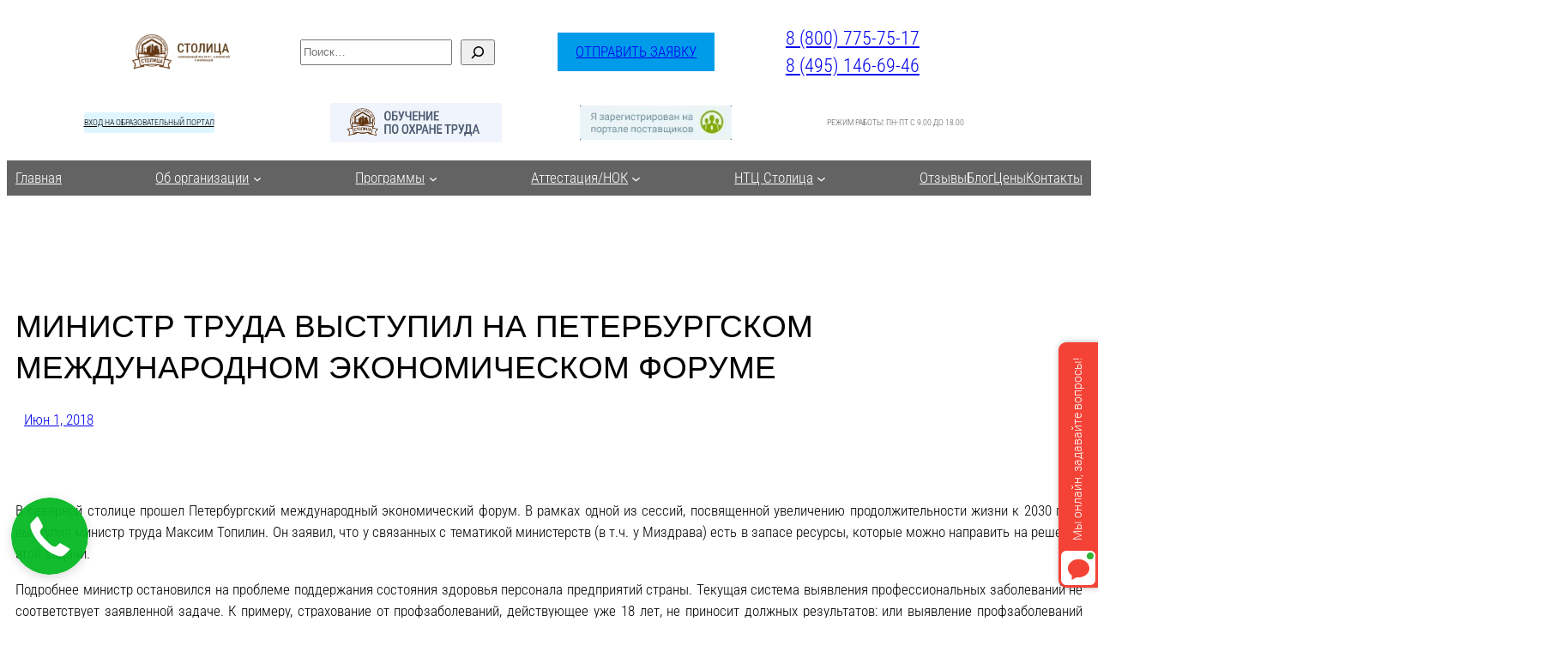

--- FILE ---
content_type: text/html; charset=UTF-8
request_url: https://sciti.ru/novosti/ministr-truda-vystupil-na-peterburgskom-mezhdunarodnom-ekonomicheskom-forume/
body_size: 41172
content:
<!DOCTYPE html>
<html lang="ru-RU">
<head>
	<meta charset="UTF-8" />
	<meta name="viewport" content="width=device-width, initial-scale=1" />
<meta name='robots' content='index, follow, max-image-preview:large, max-snippet:-1, max-video-preview:-1' />

	<!-- This site is optimized with the Yoast SEO plugin v26.7 - https://yoast.com/wordpress/plugins/seo/ -->
	<meta name="description" content="В северной столице прошел Петербургский международный экономический форум. В рамках одной из сессий, посвященной увеличению продолжительности жизни к 2030" />
	<link rel="canonical" href="https://sciti.ru/novosti/ministr-truda-vystupil-na-peterburgskom-mezhdunarodnom-ekonomicheskom-forume/" />
	<meta property="og:locale" content="ru_RU" />
	<meta property="og:type" content="article" />
	<meta property="og:title" content="Министр труда выступил на Петербургском международном экономическом форуме - Современный Институт Технологий и Инноваций Столица" />
	<meta property="og:description" content="В северной столице прошел Петербургский международный экономический форум. В рамках одной из сессий, посвященной увеличению продолжительности жизни к 2030" />
	<meta property="og:url" content="https://sciti.ru/novosti/ministr-truda-vystupil-na-peterburgskom-mezhdunarodnom-ekonomicheskom-forume/" />
	<meta property="og:site_name" content="Современный Институт Технологий и Инноваций Столица" />
	<meta property="article:published_time" content="2018-06-01T15:51:05+00:00" />
	<meta property="article:modified_time" content="2018-06-01T15:51:22+00:00" />
	<meta property="og:image" content="https://sciti.ru/wp-content/uploads/2011/07/logo-stolica.png" />
	<meta property="og:image:width" content="200" />
	<meta property="og:image:height" content="179" />
	<meta property="og:image:type" content="image/png" />
	<meta name="author" content="stolmosnik" />
	<meta name="twitter:label1" content="Написано автором" />
	<meta name="twitter:data1" content="stolmosnik" />
	<!-- / Yoast SEO plugin. -->


<title>Министр труда выступил на Петербургском международном экономическом форуме - Современный Институт Технологий и Инноваций Столица</title>
<link rel="alternate" type="application/rss+xml" title="Современный Институт Технологий и Инноваций Столица &raquo; Лента" href="https://sciti.ru/feed/" />
<link rel="alternate" type="application/rss+xml" title="Современный Институт Технологий и Инноваций Столица &raquo; Лента комментариев" href="https://sciti.ru/comments/feed/" />
<link rel="alternate" title="oEmbed (JSON)" type="application/json+oembed" href="https://sciti.ru/wp-json/oembed/1.0/embed?url=https%3A%2F%2Fsciti.ru%2Fnovosti%2Fministr-truda-vystupil-na-peterburgskom-mezhdunarodnom-ekonomicheskom-forume%2F" />
<link rel="alternate" title="oEmbed (XML)" type="text/xml+oembed" href="https://sciti.ru/wp-json/oembed/1.0/embed?url=https%3A%2F%2Fsciti.ru%2Fnovosti%2Fministr-truda-vystupil-na-peterburgskom-mezhdunarodnom-ekonomicheskom-forume%2F&#038;format=xml" />
<style id='wp-img-auto-sizes-contain-inline-css'>
img:is([sizes=auto i],[sizes^="auto," i]){contain-intrinsic-size:3000px 1500px}
/*# sourceURL=wp-img-auto-sizes-contain-inline-css */
</style>
<link rel='stylesheet' id='genesis-blocks-style-css-css' href='https://sciti.ru/wp-content/plugins/genesis-blocks/dist/style-blocks.build.css?ver=1764963415' media='all' />
<style id='wp-block-image-inline-css'>
.wp-block-image>a,.wp-block-image>figure>a{display:inline-block}.wp-block-image img{box-sizing:border-box;height:auto;max-width:100%;vertical-align:bottom}@media not (prefers-reduced-motion){.wp-block-image img.hide{visibility:hidden}.wp-block-image img.show{animation:show-content-image .4s}}.wp-block-image[style*=border-radius] img,.wp-block-image[style*=border-radius]>a{border-radius:inherit}.wp-block-image.has-custom-border img{box-sizing:border-box}.wp-block-image.aligncenter{text-align:center}.wp-block-image.alignfull>a,.wp-block-image.alignwide>a{width:100%}.wp-block-image.alignfull img,.wp-block-image.alignwide img{height:auto;width:100%}.wp-block-image .aligncenter,.wp-block-image .alignleft,.wp-block-image .alignright,.wp-block-image.aligncenter,.wp-block-image.alignleft,.wp-block-image.alignright{display:table}.wp-block-image .aligncenter>figcaption,.wp-block-image .alignleft>figcaption,.wp-block-image .alignright>figcaption,.wp-block-image.aligncenter>figcaption,.wp-block-image.alignleft>figcaption,.wp-block-image.alignright>figcaption{caption-side:bottom;display:table-caption}.wp-block-image .alignleft{float:left;margin:.5em 1em .5em 0}.wp-block-image .alignright{float:right;margin:.5em 0 .5em 1em}.wp-block-image .aligncenter{margin-left:auto;margin-right:auto}.wp-block-image :where(figcaption){margin-bottom:1em;margin-top:.5em}.wp-block-image.is-style-circle-mask img{border-radius:9999px}@supports ((-webkit-mask-image:none) or (mask-image:none)) or (-webkit-mask-image:none){.wp-block-image.is-style-circle-mask img{border-radius:0;-webkit-mask-image:url('data:image/svg+xml;utf8,<svg viewBox="0 0 100 100" xmlns="http://www.w3.org/2000/svg"><circle cx="50" cy="50" r="50"/></svg>');mask-image:url('data:image/svg+xml;utf8,<svg viewBox="0 0 100 100" xmlns="http://www.w3.org/2000/svg"><circle cx="50" cy="50" r="50"/></svg>');mask-mode:alpha;-webkit-mask-position:center;mask-position:center;-webkit-mask-repeat:no-repeat;mask-repeat:no-repeat;-webkit-mask-size:contain;mask-size:contain}}:root :where(.wp-block-image.is-style-rounded img,.wp-block-image .is-style-rounded img){border-radius:9999px}.wp-block-image figure{margin:0}.wp-lightbox-container{display:flex;flex-direction:column;position:relative}.wp-lightbox-container img{cursor:zoom-in}.wp-lightbox-container img:hover+button{opacity:1}.wp-lightbox-container button{align-items:center;backdrop-filter:blur(16px) saturate(180%);background-color:#5a5a5a40;border:none;border-radius:4px;cursor:zoom-in;display:flex;height:20px;justify-content:center;opacity:0;padding:0;position:absolute;right:16px;text-align:center;top:16px;width:20px;z-index:100}@media not (prefers-reduced-motion){.wp-lightbox-container button{transition:opacity .2s ease}}.wp-lightbox-container button:focus-visible{outline:3px auto #5a5a5a40;outline:3px auto -webkit-focus-ring-color;outline-offset:3px}.wp-lightbox-container button:hover{cursor:pointer;opacity:1}.wp-lightbox-container button:focus{opacity:1}.wp-lightbox-container button:focus,.wp-lightbox-container button:hover,.wp-lightbox-container button:not(:hover):not(:active):not(.has-background){background-color:#5a5a5a40;border:none}.wp-lightbox-overlay{box-sizing:border-box;cursor:zoom-out;height:100vh;left:0;overflow:hidden;position:fixed;top:0;visibility:hidden;width:100%;z-index:100000}.wp-lightbox-overlay .close-button{align-items:center;cursor:pointer;display:flex;justify-content:center;min-height:40px;min-width:40px;padding:0;position:absolute;right:calc(env(safe-area-inset-right) + 16px);top:calc(env(safe-area-inset-top) + 16px);z-index:5000000}.wp-lightbox-overlay .close-button:focus,.wp-lightbox-overlay .close-button:hover,.wp-lightbox-overlay .close-button:not(:hover):not(:active):not(.has-background){background:none;border:none}.wp-lightbox-overlay .lightbox-image-container{height:var(--wp--lightbox-container-height);left:50%;overflow:hidden;position:absolute;top:50%;transform:translate(-50%,-50%);transform-origin:top left;width:var(--wp--lightbox-container-width);z-index:9999999999}.wp-lightbox-overlay .wp-block-image{align-items:center;box-sizing:border-box;display:flex;height:100%;justify-content:center;margin:0;position:relative;transform-origin:0 0;width:100%;z-index:3000000}.wp-lightbox-overlay .wp-block-image img{height:var(--wp--lightbox-image-height);min-height:var(--wp--lightbox-image-height);min-width:var(--wp--lightbox-image-width);width:var(--wp--lightbox-image-width)}.wp-lightbox-overlay .wp-block-image figcaption{display:none}.wp-lightbox-overlay button{background:none;border:none}.wp-lightbox-overlay .scrim{background-color:#fff;height:100%;opacity:.9;position:absolute;width:100%;z-index:2000000}.wp-lightbox-overlay.active{visibility:visible}@media not (prefers-reduced-motion){.wp-lightbox-overlay.active{animation:turn-on-visibility .25s both}.wp-lightbox-overlay.active img{animation:turn-on-visibility .35s both}.wp-lightbox-overlay.show-closing-animation:not(.active){animation:turn-off-visibility .35s both}.wp-lightbox-overlay.show-closing-animation:not(.active) img{animation:turn-off-visibility .25s both}.wp-lightbox-overlay.zoom.active{animation:none;opacity:1;visibility:visible}.wp-lightbox-overlay.zoom.active .lightbox-image-container{animation:lightbox-zoom-in .4s}.wp-lightbox-overlay.zoom.active .lightbox-image-container img{animation:none}.wp-lightbox-overlay.zoom.active .scrim{animation:turn-on-visibility .4s forwards}.wp-lightbox-overlay.zoom.show-closing-animation:not(.active){animation:none}.wp-lightbox-overlay.zoom.show-closing-animation:not(.active) .lightbox-image-container{animation:lightbox-zoom-out .4s}.wp-lightbox-overlay.zoom.show-closing-animation:not(.active) .lightbox-image-container img{animation:none}.wp-lightbox-overlay.zoom.show-closing-animation:not(.active) .scrim{animation:turn-off-visibility .4s forwards}}@keyframes show-content-image{0%{visibility:hidden}99%{visibility:hidden}to{visibility:visible}}@keyframes turn-on-visibility{0%{opacity:0}to{opacity:1}}@keyframes turn-off-visibility{0%{opacity:1;visibility:visible}99%{opacity:0;visibility:visible}to{opacity:0;visibility:hidden}}@keyframes lightbox-zoom-in{0%{transform:translate(calc((-100vw + var(--wp--lightbox-scrollbar-width))/2 + var(--wp--lightbox-initial-left-position)),calc(-50vh + var(--wp--lightbox-initial-top-position))) scale(var(--wp--lightbox-scale))}to{transform:translate(-50%,-50%) scale(1)}}@keyframes lightbox-zoom-out{0%{transform:translate(-50%,-50%) scale(1);visibility:visible}99%{visibility:visible}to{transform:translate(calc((-100vw + var(--wp--lightbox-scrollbar-width))/2 + var(--wp--lightbox-initial-left-position)),calc(-50vh + var(--wp--lightbox-initial-top-position))) scale(var(--wp--lightbox-scale));visibility:hidden}}
/*# sourceURL=https://sciti.ru/wp-includes/blocks/image/style.min.css */
</style>
<style id='wp-block-search-inline-css'>
.wp-block-search__button{margin-left:10px;word-break:normal}.wp-block-search__button.has-icon{line-height:0}.wp-block-search__button svg{height:1.25em;min-height:24px;min-width:24px;width:1.25em;fill:currentColor;vertical-align:text-bottom}:where(.wp-block-search__button){border:1px solid #ccc;padding:6px 10px}.wp-block-search__inside-wrapper{display:flex;flex:auto;flex-wrap:nowrap;max-width:100%}.wp-block-search__label{width:100%}.wp-block-search.wp-block-search__button-only .wp-block-search__button{box-sizing:border-box;display:flex;flex-shrink:0;justify-content:center;margin-left:0;max-width:100%}.wp-block-search.wp-block-search__button-only .wp-block-search__inside-wrapper{min-width:0!important;transition-property:width}.wp-block-search.wp-block-search__button-only .wp-block-search__input{flex-basis:100%;transition-duration:.3s}.wp-block-search.wp-block-search__button-only.wp-block-search__searchfield-hidden,.wp-block-search.wp-block-search__button-only.wp-block-search__searchfield-hidden .wp-block-search__inside-wrapper{overflow:hidden}.wp-block-search.wp-block-search__button-only.wp-block-search__searchfield-hidden .wp-block-search__input{border-left-width:0!important;border-right-width:0!important;flex-basis:0;flex-grow:0;margin:0;min-width:0!important;padding-left:0!important;padding-right:0!important;width:0!important}:where(.wp-block-search__input){appearance:none;border:1px solid #949494;flex-grow:1;font-family:inherit;font-size:inherit;font-style:inherit;font-weight:inherit;letter-spacing:inherit;line-height:inherit;margin-left:0;margin-right:0;min-width:3rem;padding:8px;text-decoration:unset!important;text-transform:inherit}:where(.wp-block-search__button-inside .wp-block-search__inside-wrapper){background-color:#fff;border:1px solid #949494;box-sizing:border-box;padding:4px}:where(.wp-block-search__button-inside .wp-block-search__inside-wrapper) .wp-block-search__input{border:none;border-radius:0;padding:0 4px}:where(.wp-block-search__button-inside .wp-block-search__inside-wrapper) .wp-block-search__input:focus{outline:none}:where(.wp-block-search__button-inside .wp-block-search__inside-wrapper) :where(.wp-block-search__button){padding:4px 8px}.wp-block-search.aligncenter .wp-block-search__inside-wrapper{margin:auto}.wp-block[data-align=right] .wp-block-search.wp-block-search__button-only .wp-block-search__inside-wrapper{float:right}
/*# sourceURL=https://sciti.ru/wp-includes/blocks/search/style.min.css */
</style>
<style id='wp-block-button-inline-css'>
.wp-block-button__link{align-content:center;box-sizing:border-box;cursor:pointer;display:inline-block;height:100%;text-align:center;word-break:break-word}.wp-block-button__link.aligncenter{text-align:center}.wp-block-button__link.alignright{text-align:right}:where(.wp-block-button__link){border-radius:9999px;box-shadow:none;padding:calc(.667em + 2px) calc(1.333em + 2px);text-decoration:none}.wp-block-button[style*=text-decoration] .wp-block-button__link{text-decoration:inherit}.wp-block-buttons>.wp-block-button.has-custom-width{max-width:none}.wp-block-buttons>.wp-block-button.has-custom-width .wp-block-button__link{width:100%}.wp-block-buttons>.wp-block-button.has-custom-font-size .wp-block-button__link{font-size:inherit}.wp-block-buttons>.wp-block-button.wp-block-button__width-25{width:calc(25% - var(--wp--style--block-gap, .5em)*.75)}.wp-block-buttons>.wp-block-button.wp-block-button__width-50{width:calc(50% - var(--wp--style--block-gap, .5em)*.5)}.wp-block-buttons>.wp-block-button.wp-block-button__width-75{width:calc(75% - var(--wp--style--block-gap, .5em)*.25)}.wp-block-buttons>.wp-block-button.wp-block-button__width-100{flex-basis:100%;width:100%}.wp-block-buttons.is-vertical>.wp-block-button.wp-block-button__width-25{width:25%}.wp-block-buttons.is-vertical>.wp-block-button.wp-block-button__width-50{width:50%}.wp-block-buttons.is-vertical>.wp-block-button.wp-block-button__width-75{width:75%}.wp-block-button.is-style-squared,.wp-block-button__link.wp-block-button.is-style-squared{border-radius:0}.wp-block-button.no-border-radius,.wp-block-button__link.no-border-radius{border-radius:0!important}:root :where(.wp-block-button .wp-block-button__link.is-style-outline),:root :where(.wp-block-button.is-style-outline>.wp-block-button__link){border:2px solid;padding:.667em 1.333em}:root :where(.wp-block-button .wp-block-button__link.is-style-outline:not(.has-text-color)),:root :where(.wp-block-button.is-style-outline>.wp-block-button__link:not(.has-text-color)){color:currentColor}:root :where(.wp-block-button .wp-block-button__link.is-style-outline:not(.has-background)),:root :where(.wp-block-button.is-style-outline>.wp-block-button__link:not(.has-background)){background-color:initial;background-image:none}
/*# sourceURL=https://sciti.ru/wp-includes/blocks/button/style.min.css */
</style>
<style id='twentytwentyfour-button-style-outline-inline-css'>
.wp-block-button.is-style-outline
	> .wp-block-button__link:not(.has-text-color, .has-background):hover {
	background-color: var(--wp--preset--color--contrast-2, var(--wp--preset--color--contrast, transparent));
	color: var(--wp--preset--color--base);
	border-color: var(--wp--preset--color--contrast-2, var(--wp--preset--color--contrast, currentColor));
}

/*# sourceURL=https://sciti.ru/wp-content/themes/twentytwentyfour/assets/css/button-outline.css */
</style>
<style id='wp-block-buttons-inline-css'>
.wp-block-buttons{box-sizing:border-box}.wp-block-buttons.is-vertical{flex-direction:column}.wp-block-buttons.is-vertical>.wp-block-button:last-child{margin-bottom:0}.wp-block-buttons>.wp-block-button{display:inline-block;margin:0}.wp-block-buttons.is-content-justification-left{justify-content:flex-start}.wp-block-buttons.is-content-justification-left.is-vertical{align-items:flex-start}.wp-block-buttons.is-content-justification-center{justify-content:center}.wp-block-buttons.is-content-justification-center.is-vertical{align-items:center}.wp-block-buttons.is-content-justification-right{justify-content:flex-end}.wp-block-buttons.is-content-justification-right.is-vertical{align-items:flex-end}.wp-block-buttons.is-content-justification-space-between{justify-content:space-between}.wp-block-buttons.aligncenter{text-align:center}.wp-block-buttons:not(.is-content-justification-space-between,.is-content-justification-right,.is-content-justification-left,.is-content-justification-center) .wp-block-button.aligncenter{margin-left:auto;margin-right:auto;width:100%}.wp-block-buttons[style*=text-decoration] .wp-block-button,.wp-block-buttons[style*=text-decoration] .wp-block-button__link{text-decoration:inherit}.wp-block-buttons.has-custom-font-size .wp-block-button__link{font-size:inherit}.wp-block-buttons .wp-block-button__link{width:100%}.wp-block-button.aligncenter{text-align:center}
/*# sourceURL=https://sciti.ru/wp-includes/blocks/buttons/style.min.css */
</style>
<style id='wp-block-paragraph-inline-css'>
.is-small-text{font-size:.875em}.is-regular-text{font-size:1em}.is-large-text{font-size:2.25em}.is-larger-text{font-size:3em}.has-drop-cap:not(:focus):first-letter{float:left;font-size:8.4em;font-style:normal;font-weight:100;line-height:.68;margin:.05em .1em 0 0;text-transform:uppercase}body.rtl .has-drop-cap:not(:focus):first-letter{float:none;margin-left:.1em}p.has-drop-cap.has-background{overflow:hidden}:root :where(p.has-background){padding:1.25em 2.375em}:where(p.has-text-color:not(.has-link-color)) a{color:inherit}p.has-text-align-left[style*="writing-mode:vertical-lr"],p.has-text-align-right[style*="writing-mode:vertical-rl"]{rotate:180deg}
/*# sourceURL=https://sciti.ru/wp-includes/blocks/paragraph/style.min.css */
</style>
<style id='wp-block-columns-inline-css'>
.wp-block-columns{box-sizing:border-box;display:flex;flex-wrap:wrap!important}@media (min-width:782px){.wp-block-columns{flex-wrap:nowrap!important}}.wp-block-columns{align-items:normal!important}.wp-block-columns.are-vertically-aligned-top{align-items:flex-start}.wp-block-columns.are-vertically-aligned-center{align-items:center}.wp-block-columns.are-vertically-aligned-bottom{align-items:flex-end}@media (max-width:781px){.wp-block-columns:not(.is-not-stacked-on-mobile)>.wp-block-column{flex-basis:100%!important}}@media (min-width:782px){.wp-block-columns:not(.is-not-stacked-on-mobile)>.wp-block-column{flex-basis:0;flex-grow:1}.wp-block-columns:not(.is-not-stacked-on-mobile)>.wp-block-column[style*=flex-basis]{flex-grow:0}}.wp-block-columns.is-not-stacked-on-mobile{flex-wrap:nowrap!important}.wp-block-columns.is-not-stacked-on-mobile>.wp-block-column{flex-basis:0;flex-grow:1}.wp-block-columns.is-not-stacked-on-mobile>.wp-block-column[style*=flex-basis]{flex-grow:0}:where(.wp-block-columns){margin-bottom:1.75em}:where(.wp-block-columns.has-background){padding:1.25em 2.375em}.wp-block-column{flex-grow:1;min-width:0;overflow-wrap:break-word;word-break:break-word}.wp-block-column.is-vertically-aligned-top{align-self:flex-start}.wp-block-column.is-vertically-aligned-center{align-self:center}.wp-block-column.is-vertically-aligned-bottom{align-self:flex-end}.wp-block-column.is-vertically-aligned-stretch{align-self:stretch}.wp-block-column.is-vertically-aligned-bottom,.wp-block-column.is-vertically-aligned-center,.wp-block-column.is-vertically-aligned-top{width:100%}
/*# sourceURL=https://sciti.ru/wp-includes/blocks/columns/style.min.css */
</style>
<style id='wp-block-group-inline-css'>
.wp-block-group{box-sizing:border-box}:where(.wp-block-group.wp-block-group-is-layout-constrained){position:relative}
/*# sourceURL=https://sciti.ru/wp-includes/blocks/group/style.min.css */
</style>
<style id='wp-block-navigation-link-inline-css'>
.wp-block-navigation .wp-block-navigation-item__label{overflow-wrap:break-word}.wp-block-navigation .wp-block-navigation-item__description{display:none}.link-ui-tools{outline:1px solid #f0f0f0;padding:8px}.link-ui-block-inserter{padding-top:8px}.link-ui-block-inserter__back{margin-left:8px;text-transform:uppercase}

				.is-style-arrow-link .wp-block-navigation-item__label:after {
					content: "\2197";
					padding-inline-start: 0.25rem;
					vertical-align: middle;
					text-decoration: none;
					display: inline-block;
				}
/*# sourceURL=wp-block-navigation-link-inline-css */
</style>
<style id='wp-block-navigation-inline-css'>
.wp-block-navigation{position:relative}.wp-block-navigation ul{margin-bottom:0;margin-left:0;margin-top:0;padding-left:0}.wp-block-navigation ul,.wp-block-navigation ul li{list-style:none;padding:0}.wp-block-navigation .wp-block-navigation-item{align-items:center;background-color:inherit;display:flex;position:relative}.wp-block-navigation .wp-block-navigation-item .wp-block-navigation__submenu-container:empty{display:none}.wp-block-navigation .wp-block-navigation-item__content{display:block;z-index:1}.wp-block-navigation .wp-block-navigation-item__content.wp-block-navigation-item__content{color:inherit}.wp-block-navigation.has-text-decoration-underline .wp-block-navigation-item__content,.wp-block-navigation.has-text-decoration-underline .wp-block-navigation-item__content:active,.wp-block-navigation.has-text-decoration-underline .wp-block-navigation-item__content:focus{text-decoration:underline}.wp-block-navigation.has-text-decoration-line-through .wp-block-navigation-item__content,.wp-block-navigation.has-text-decoration-line-through .wp-block-navigation-item__content:active,.wp-block-navigation.has-text-decoration-line-through .wp-block-navigation-item__content:focus{text-decoration:line-through}.wp-block-navigation :where(a),.wp-block-navigation :where(a:active),.wp-block-navigation :where(a:focus){text-decoration:none}.wp-block-navigation .wp-block-navigation__submenu-icon{align-self:center;background-color:inherit;border:none;color:currentColor;display:inline-block;font-size:inherit;height:.6em;line-height:0;margin-left:.25em;padding:0;width:.6em}.wp-block-navigation .wp-block-navigation__submenu-icon svg{display:inline-block;stroke:currentColor;height:inherit;margin-top:.075em;width:inherit}.wp-block-navigation{--navigation-layout-justification-setting:flex-start;--navigation-layout-direction:row;--navigation-layout-wrap:wrap;--navigation-layout-justify:flex-start;--navigation-layout-align:center}.wp-block-navigation.is-vertical{--navigation-layout-direction:column;--navigation-layout-justify:initial;--navigation-layout-align:flex-start}.wp-block-navigation.no-wrap{--navigation-layout-wrap:nowrap}.wp-block-navigation.items-justified-center{--navigation-layout-justification-setting:center;--navigation-layout-justify:center}.wp-block-navigation.items-justified-center.is-vertical{--navigation-layout-align:center}.wp-block-navigation.items-justified-right{--navigation-layout-justification-setting:flex-end;--navigation-layout-justify:flex-end}.wp-block-navigation.items-justified-right.is-vertical{--navigation-layout-align:flex-end}.wp-block-navigation.items-justified-space-between{--navigation-layout-justification-setting:space-between;--navigation-layout-justify:space-between}.wp-block-navigation .has-child .wp-block-navigation__submenu-container{align-items:normal;background-color:inherit;color:inherit;display:flex;flex-direction:column;opacity:0;position:absolute;z-index:2}@media not (prefers-reduced-motion){.wp-block-navigation .has-child .wp-block-navigation__submenu-container{transition:opacity .1s linear}}.wp-block-navigation .has-child .wp-block-navigation__submenu-container{height:0;overflow:hidden;visibility:hidden;width:0}.wp-block-navigation .has-child .wp-block-navigation__submenu-container>.wp-block-navigation-item>.wp-block-navigation-item__content{display:flex;flex-grow:1;padding:.5em 1em}.wp-block-navigation .has-child .wp-block-navigation__submenu-container>.wp-block-navigation-item>.wp-block-navigation-item__content .wp-block-navigation__submenu-icon{margin-left:auto;margin-right:0}.wp-block-navigation .has-child .wp-block-navigation__submenu-container .wp-block-navigation-item__content{margin:0}.wp-block-navigation .has-child .wp-block-navigation__submenu-container{left:-1px;top:100%}@media (min-width:782px){.wp-block-navigation .has-child .wp-block-navigation__submenu-container .wp-block-navigation__submenu-container{left:100%;top:-1px}.wp-block-navigation .has-child .wp-block-navigation__submenu-container .wp-block-navigation__submenu-container:before{background:#0000;content:"";display:block;height:100%;position:absolute;right:100%;width:.5em}.wp-block-navigation .has-child .wp-block-navigation__submenu-container .wp-block-navigation__submenu-icon{margin-right:.25em}.wp-block-navigation .has-child .wp-block-navigation__submenu-container .wp-block-navigation__submenu-icon svg{transform:rotate(-90deg)}}.wp-block-navigation .has-child .wp-block-navigation-submenu__toggle[aria-expanded=true]~.wp-block-navigation__submenu-container,.wp-block-navigation .has-child:not(.open-on-click):hover>.wp-block-navigation__submenu-container,.wp-block-navigation .has-child:not(.open-on-click):not(.open-on-hover-click):focus-within>.wp-block-navigation__submenu-container{height:auto;min-width:200px;opacity:1;overflow:visible;visibility:visible;width:auto}.wp-block-navigation.has-background .has-child .wp-block-navigation__submenu-container{left:0;top:100%}@media (min-width:782px){.wp-block-navigation.has-background .has-child .wp-block-navigation__submenu-container .wp-block-navigation__submenu-container{left:100%;top:0}}.wp-block-navigation-submenu{display:flex;position:relative}.wp-block-navigation-submenu .wp-block-navigation__submenu-icon svg{stroke:currentColor}button.wp-block-navigation-item__content{background-color:initial;border:none;color:currentColor;font-family:inherit;font-size:inherit;font-style:inherit;font-weight:inherit;letter-spacing:inherit;line-height:inherit;text-align:left;text-transform:inherit}.wp-block-navigation-submenu__toggle{cursor:pointer}.wp-block-navigation-submenu__toggle[aria-expanded=true]+.wp-block-navigation__submenu-icon>svg,.wp-block-navigation-submenu__toggle[aria-expanded=true]>svg{transform:rotate(180deg)}.wp-block-navigation-item.open-on-click .wp-block-navigation-submenu__toggle{padding-left:0;padding-right:.85em}.wp-block-navigation-item.open-on-click .wp-block-navigation-submenu__toggle+.wp-block-navigation__submenu-icon{margin-left:-.6em;pointer-events:none}.wp-block-navigation-item.open-on-click button.wp-block-navigation-item__content:not(.wp-block-navigation-submenu__toggle){padding:0}.wp-block-navigation .wp-block-page-list,.wp-block-navigation__container,.wp-block-navigation__responsive-close,.wp-block-navigation__responsive-container,.wp-block-navigation__responsive-container-content,.wp-block-navigation__responsive-dialog{gap:inherit}:where(.wp-block-navigation.has-background .wp-block-navigation-item a:not(.wp-element-button)),:where(.wp-block-navigation.has-background .wp-block-navigation-submenu a:not(.wp-element-button)){padding:.5em 1em}:where(.wp-block-navigation .wp-block-navigation__submenu-container .wp-block-navigation-item a:not(.wp-element-button)),:where(.wp-block-navigation .wp-block-navigation__submenu-container .wp-block-navigation-submenu a:not(.wp-element-button)),:where(.wp-block-navigation .wp-block-navigation__submenu-container .wp-block-navigation-submenu button.wp-block-navigation-item__content),:where(.wp-block-navigation .wp-block-navigation__submenu-container .wp-block-pages-list__item button.wp-block-navigation-item__content){padding:.5em 1em}.wp-block-navigation.items-justified-right .wp-block-navigation__container .has-child .wp-block-navigation__submenu-container,.wp-block-navigation.items-justified-right .wp-block-page-list>.has-child .wp-block-navigation__submenu-container,.wp-block-navigation.items-justified-space-between .wp-block-page-list>.has-child:last-child .wp-block-navigation__submenu-container,.wp-block-navigation.items-justified-space-between>.wp-block-navigation__container>.has-child:last-child .wp-block-navigation__submenu-container{left:auto;right:0}.wp-block-navigation.items-justified-right .wp-block-navigation__container .has-child .wp-block-navigation__submenu-container .wp-block-navigation__submenu-container,.wp-block-navigation.items-justified-right .wp-block-page-list>.has-child .wp-block-navigation__submenu-container .wp-block-navigation__submenu-container,.wp-block-navigation.items-justified-space-between .wp-block-page-list>.has-child:last-child .wp-block-navigation__submenu-container .wp-block-navigation__submenu-container,.wp-block-navigation.items-justified-space-between>.wp-block-navigation__container>.has-child:last-child .wp-block-navigation__submenu-container .wp-block-navigation__submenu-container{left:-1px;right:-1px}@media (min-width:782px){.wp-block-navigation.items-justified-right .wp-block-navigation__container .has-child .wp-block-navigation__submenu-container .wp-block-navigation__submenu-container,.wp-block-navigation.items-justified-right .wp-block-page-list>.has-child .wp-block-navigation__submenu-container .wp-block-navigation__submenu-container,.wp-block-navigation.items-justified-space-between .wp-block-page-list>.has-child:last-child .wp-block-navigation__submenu-container .wp-block-navigation__submenu-container,.wp-block-navigation.items-justified-space-between>.wp-block-navigation__container>.has-child:last-child .wp-block-navigation__submenu-container .wp-block-navigation__submenu-container{left:auto;right:100%}}.wp-block-navigation:not(.has-background) .wp-block-navigation__submenu-container{background-color:#fff;border:1px solid #00000026}.wp-block-navigation.has-background .wp-block-navigation__submenu-container{background-color:inherit}.wp-block-navigation:not(.has-text-color) .wp-block-navigation__submenu-container{color:#000}.wp-block-navigation__container{align-items:var(--navigation-layout-align,initial);display:flex;flex-direction:var(--navigation-layout-direction,initial);flex-wrap:var(--navigation-layout-wrap,wrap);justify-content:var(--navigation-layout-justify,initial);list-style:none;margin:0;padding-left:0}.wp-block-navigation__container .is-responsive{display:none}.wp-block-navigation__container:only-child,.wp-block-page-list:only-child{flex-grow:1}@keyframes overlay-menu__fade-in-animation{0%{opacity:0;transform:translateY(.5em)}to{opacity:1;transform:translateY(0)}}.wp-block-navigation__responsive-container{bottom:0;display:none;left:0;position:fixed;right:0;top:0}.wp-block-navigation__responsive-container :where(.wp-block-navigation-item a){color:inherit}.wp-block-navigation__responsive-container .wp-block-navigation__responsive-container-content{align-items:var(--navigation-layout-align,initial);display:flex;flex-direction:var(--navigation-layout-direction,initial);flex-wrap:var(--navigation-layout-wrap,wrap);justify-content:var(--navigation-layout-justify,initial)}.wp-block-navigation__responsive-container:not(.is-menu-open.is-menu-open){background-color:inherit!important;color:inherit!important}.wp-block-navigation__responsive-container.is-menu-open{background-color:inherit;display:flex;flex-direction:column}@media not (prefers-reduced-motion){.wp-block-navigation__responsive-container.is-menu-open{animation:overlay-menu__fade-in-animation .1s ease-out;animation-fill-mode:forwards}}.wp-block-navigation__responsive-container.is-menu-open{overflow:auto;padding:clamp(1rem,var(--wp--style--root--padding-top),20rem) clamp(1rem,var(--wp--style--root--padding-right),20rem) clamp(1rem,var(--wp--style--root--padding-bottom),20rem) clamp(1rem,var(--wp--style--root--padding-left),20rem);z-index:100000}.wp-block-navigation__responsive-container.is-menu-open .wp-block-navigation__responsive-container-content{align-items:var(--navigation-layout-justification-setting,inherit);display:flex;flex-direction:column;flex-wrap:nowrap;overflow:visible;padding-top:calc(2rem + 24px)}.wp-block-navigation__responsive-container.is-menu-open .wp-block-navigation__responsive-container-content,.wp-block-navigation__responsive-container.is-menu-open .wp-block-navigation__responsive-container-content .wp-block-navigation__container,.wp-block-navigation__responsive-container.is-menu-open .wp-block-navigation__responsive-container-content .wp-block-page-list{justify-content:flex-start}.wp-block-navigation__responsive-container.is-menu-open .wp-block-navigation__responsive-container-content .wp-block-navigation__submenu-icon{display:none}.wp-block-navigation__responsive-container.is-menu-open .wp-block-navigation__responsive-container-content .has-child .wp-block-navigation__submenu-container{border:none;height:auto;min-width:200px;opacity:1;overflow:initial;padding-left:2rem;padding-right:2rem;position:static;visibility:visible;width:auto}.wp-block-navigation__responsive-container.is-menu-open .wp-block-navigation__responsive-container-content .wp-block-navigation__container,.wp-block-navigation__responsive-container.is-menu-open .wp-block-navigation__responsive-container-content .wp-block-navigation__submenu-container{gap:inherit}.wp-block-navigation__responsive-container.is-menu-open .wp-block-navigation__responsive-container-content .wp-block-navigation__submenu-container{padding-top:var(--wp--style--block-gap,2em)}.wp-block-navigation__responsive-container.is-menu-open .wp-block-navigation__responsive-container-content .wp-block-navigation-item__content{padding:0}.wp-block-navigation__responsive-container.is-menu-open .wp-block-navigation__responsive-container-content .wp-block-navigation-item,.wp-block-navigation__responsive-container.is-menu-open .wp-block-navigation__responsive-container-content .wp-block-navigation__container,.wp-block-navigation__responsive-container.is-menu-open .wp-block-navigation__responsive-container-content .wp-block-page-list{align-items:var(--navigation-layout-justification-setting,initial);display:flex;flex-direction:column}.wp-block-navigation__responsive-container.is-menu-open .wp-block-navigation-item,.wp-block-navigation__responsive-container.is-menu-open .wp-block-navigation-item .wp-block-navigation__submenu-container,.wp-block-navigation__responsive-container.is-menu-open .wp-block-navigation__container,.wp-block-navigation__responsive-container.is-menu-open .wp-block-page-list{background:#0000!important;color:inherit!important}.wp-block-navigation__responsive-container.is-menu-open .wp-block-navigation__submenu-container.wp-block-navigation__submenu-container.wp-block-navigation__submenu-container.wp-block-navigation__submenu-container{left:auto;right:auto}@media (min-width:600px){.wp-block-navigation__responsive-container:not(.hidden-by-default):not(.is-menu-open){background-color:inherit;display:block;position:relative;width:100%;z-index:auto}.wp-block-navigation__responsive-container:not(.hidden-by-default):not(.is-menu-open) .wp-block-navigation__responsive-container-close{display:none}.wp-block-navigation__responsive-container.is-menu-open .wp-block-navigation__submenu-container.wp-block-navigation__submenu-container.wp-block-navigation__submenu-container.wp-block-navigation__submenu-container{left:0}}.wp-block-navigation:not(.has-background) .wp-block-navigation__responsive-container.is-menu-open{background-color:#fff}.wp-block-navigation:not(.has-text-color) .wp-block-navigation__responsive-container.is-menu-open{color:#000}.wp-block-navigation__toggle_button_label{font-size:1rem;font-weight:700}.wp-block-navigation__responsive-container-close,.wp-block-navigation__responsive-container-open{background:#0000;border:none;color:currentColor;cursor:pointer;margin:0;padding:0;text-transform:inherit;vertical-align:middle}.wp-block-navigation__responsive-container-close svg,.wp-block-navigation__responsive-container-open svg{fill:currentColor;display:block;height:24px;pointer-events:none;width:24px}.wp-block-navigation__responsive-container-open{display:flex}.wp-block-navigation__responsive-container-open.wp-block-navigation__responsive-container-open.wp-block-navigation__responsive-container-open{font-family:inherit;font-size:inherit;font-weight:inherit}@media (min-width:600px){.wp-block-navigation__responsive-container-open:not(.always-shown){display:none}}.wp-block-navigation__responsive-container-close{position:absolute;right:0;top:0;z-index:2}.wp-block-navigation__responsive-container-close.wp-block-navigation__responsive-container-close.wp-block-navigation__responsive-container-close{font-family:inherit;font-size:inherit;font-weight:inherit}.wp-block-navigation__responsive-close{width:100%}.has-modal-open .wp-block-navigation__responsive-close{margin-left:auto;margin-right:auto;max-width:var(--wp--style--global--wide-size,100%)}.wp-block-navigation__responsive-close:focus{outline:none}.is-menu-open .wp-block-navigation__responsive-close,.is-menu-open .wp-block-navigation__responsive-container-content,.is-menu-open .wp-block-navigation__responsive-dialog{box-sizing:border-box}.wp-block-navigation__responsive-dialog{position:relative}.has-modal-open .admin-bar .is-menu-open .wp-block-navigation__responsive-dialog{margin-top:46px}@media (min-width:782px){.has-modal-open .admin-bar .is-menu-open .wp-block-navigation__responsive-dialog{margin-top:32px}}html.has-modal-open{overflow:hidden}
/*# sourceURL=https://sciti.ru/wp-includes/blocks/navigation/style.min.css */
</style>
<style id='wp-block-post-title-inline-css'>
.wp-block-post-title{box-sizing:border-box;word-break:break-word}.wp-block-post-title :where(a){display:inline-block;font-family:inherit;font-size:inherit;font-style:inherit;font-weight:inherit;letter-spacing:inherit;line-height:inherit;text-decoration:inherit}
/*# sourceURL=https://sciti.ru/wp-includes/blocks/post-title/style.min.css */
</style>
<style id='wp-block-post-date-inline-css'>
.wp-block-post-date{box-sizing:border-box}
/*# sourceURL=https://sciti.ru/wp-includes/blocks/post-date/style.min.css */
</style>
<style id='wp-block-post-content-inline-css'>
.wp-block-post-content{display:flow-root}
/*# sourceURL=https://sciti.ru/wp-includes/blocks/post-content/style.min.css */
</style>
<style id='wp-block-spacer-inline-css'>
.wp-block-spacer{clear:both}
/*# sourceURL=https://sciti.ru/wp-includes/blocks/spacer/style.min.css */
</style>
<style id='wp-block-separator-inline-css'>
@charset "UTF-8";.wp-block-separator{border:none;border-top:2px solid}:root :where(.wp-block-separator.is-style-dots){height:auto;line-height:1;text-align:center}:root :where(.wp-block-separator.is-style-dots):before{color:currentColor;content:"···";font-family:serif;font-size:1.5em;letter-spacing:2em;padding-left:2em}.wp-block-separator.is-style-dots{background:none!important;border:none!important}
/*# sourceURL=https://sciti.ru/wp-includes/blocks/separator/style.min.css */
</style>
<style id='wp-block-post-navigation-link-inline-css'>
.wp-block-post-navigation-link .wp-block-post-navigation-link__arrow-previous{display:inline-block;margin-right:1ch}.wp-block-post-navigation-link .wp-block-post-navigation-link__arrow-previous:not(.is-arrow-chevron){transform:scaleX(1)}.wp-block-post-navigation-link .wp-block-post-navigation-link__arrow-next{display:inline-block;margin-left:1ch}.wp-block-post-navigation-link .wp-block-post-navigation-link__arrow-next:not(.is-arrow-chevron){transform:scaleX(1)}.wp-block-post-navigation-link.has-text-align-left[style*="writing-mode: vertical-lr"],.wp-block-post-navigation-link.has-text-align-right[style*="writing-mode: vertical-rl"]{rotate:180deg}
/*# sourceURL=https://sciti.ru/wp-includes/blocks/post-navigation-link/style.min.css */
</style>
<style id='wp-block-heading-inline-css'>
h1:where(.wp-block-heading).has-background,h2:where(.wp-block-heading).has-background,h3:where(.wp-block-heading).has-background,h4:where(.wp-block-heading).has-background,h5:where(.wp-block-heading).has-background,h6:where(.wp-block-heading).has-background{padding:1.25em 2.375em}h1.has-text-align-left[style*=writing-mode]:where([style*=vertical-lr]),h1.has-text-align-right[style*=writing-mode]:where([style*=vertical-rl]),h2.has-text-align-left[style*=writing-mode]:where([style*=vertical-lr]),h2.has-text-align-right[style*=writing-mode]:where([style*=vertical-rl]),h3.has-text-align-left[style*=writing-mode]:where([style*=vertical-lr]),h3.has-text-align-right[style*=writing-mode]:where([style*=vertical-rl]),h4.has-text-align-left[style*=writing-mode]:where([style*=vertical-lr]),h4.has-text-align-right[style*=writing-mode]:where([style*=vertical-rl]),h5.has-text-align-left[style*=writing-mode]:where([style*=vertical-lr]),h5.has-text-align-right[style*=writing-mode]:where([style*=vertical-rl]),h6.has-text-align-left[style*=writing-mode]:where([style*=vertical-lr]),h6.has-text-align-right[style*=writing-mode]:where([style*=vertical-rl]){rotate:180deg}

				.is-style-asterisk:before {
					content: '';
					width: 1.5rem;
					height: 3rem;
					background: var(--wp--preset--color--contrast-2, currentColor);
					clip-path: path('M11.93.684v8.039l5.633-5.633 1.216 1.23-5.66 5.66h8.04v1.737H13.2l5.701 5.701-1.23 1.23-5.742-5.742V21h-1.737v-8.094l-5.77 5.77-1.23-1.217 5.743-5.742H.842V9.98h8.162l-5.701-5.7 1.23-1.231 5.66 5.66V.684h1.737Z');
					display: block;
				}

				/* Hide the asterisk if the heading has no content, to avoid using empty headings to display the asterisk only, which is an A11Y issue */
				.is-style-asterisk:empty:before {
					content: none;
				}

				.is-style-asterisk:-moz-only-whitespace:before {
					content: none;
				}

				.is-style-asterisk.has-text-align-center:before {
					margin: 0 auto;
				}

				.is-style-asterisk.has-text-align-right:before {
					margin-left: auto;
				}

				.rtl .is-style-asterisk.has-text-align-left:before {
					margin-right: auto;
				}
/*# sourceURL=wp-block-heading-inline-css */
</style>
<link rel='stylesheet' id='slick-css' href='https://sciti.ru/wp-content/plugins/gutentor/assets/library/slick/slick.min.css?ver=1.8.1' media='all' />
<link rel='stylesheet' id='kadence-blocks-advancedgallery-css' href='https://sciti.ru/wp-content/plugins/kadence-blocks/dist/style-blocks-advancedgallery.css?ver=3.5.32' media='all' />
<link rel='stylesheet' id='kadence-kb-splide-css' href='https://sciti.ru/wp-content/plugins/kadence-blocks/includes/assets/css/kadence-splide.min.css?ver=3.5.32' media='all' />
<link rel='stylesheet' id='kadence-blocks-splide-css' href='https://sciti.ru/wp-content/plugins/kadence-blocks/includes/assets/css/kb-blocks-splide.min.css?ver=3.5.32' media='all' />
<link rel='stylesheet' id='kadence-glightbox-css' href='https://sciti.ru/wp-content/plugins/kadence-blocks/includes/assets/css/kb-glightbox.min.css?ver=3.5.32' media='all' />
<style id='wp-block-site-logo-inline-css'>
.wp-block-site-logo{box-sizing:border-box;line-height:0}.wp-block-site-logo a{display:inline-block;line-height:0}.wp-block-site-logo.is-default-size img{height:auto;width:120px}.wp-block-site-logo img{height:auto;max-width:100%}.wp-block-site-logo a,.wp-block-site-logo img{border-radius:inherit}.wp-block-site-logo.aligncenter{margin-left:auto;margin-right:auto;text-align:center}:root :where(.wp-block-site-logo.is-style-rounded){border-radius:9999px}
/*# sourceURL=https://sciti.ru/wp-includes/blocks/site-logo/style.min.css */
</style>
<style id='wp-block-library-inline-css'>
:root{--wp-block-synced-color:#7a00df;--wp-block-synced-color--rgb:122,0,223;--wp-bound-block-color:var(--wp-block-synced-color);--wp-editor-canvas-background:#ddd;--wp-admin-theme-color:#007cba;--wp-admin-theme-color--rgb:0,124,186;--wp-admin-theme-color-darker-10:#006ba1;--wp-admin-theme-color-darker-10--rgb:0,107,160.5;--wp-admin-theme-color-darker-20:#005a87;--wp-admin-theme-color-darker-20--rgb:0,90,135;--wp-admin-border-width-focus:2px}@media (min-resolution:192dpi){:root{--wp-admin-border-width-focus:1.5px}}.wp-element-button{cursor:pointer}:root .has-very-light-gray-background-color{background-color:#eee}:root .has-very-dark-gray-background-color{background-color:#313131}:root .has-very-light-gray-color{color:#eee}:root .has-very-dark-gray-color{color:#313131}:root .has-vivid-green-cyan-to-vivid-cyan-blue-gradient-background{background:linear-gradient(135deg,#00d084,#0693e3)}:root .has-purple-crush-gradient-background{background:linear-gradient(135deg,#34e2e4,#4721fb 50%,#ab1dfe)}:root .has-hazy-dawn-gradient-background{background:linear-gradient(135deg,#faaca8,#dad0ec)}:root .has-subdued-olive-gradient-background{background:linear-gradient(135deg,#fafae1,#67a671)}:root .has-atomic-cream-gradient-background{background:linear-gradient(135deg,#fdd79a,#004a59)}:root .has-nightshade-gradient-background{background:linear-gradient(135deg,#330968,#31cdcf)}:root .has-midnight-gradient-background{background:linear-gradient(135deg,#020381,#2874fc)}:root{--wp--preset--font-size--normal:16px;--wp--preset--font-size--huge:42px}.has-regular-font-size{font-size:1em}.has-larger-font-size{font-size:2.625em}.has-normal-font-size{font-size:var(--wp--preset--font-size--normal)}.has-huge-font-size{font-size:var(--wp--preset--font-size--huge)}.has-text-align-center{text-align:center}.has-text-align-left{text-align:left}.has-text-align-right{text-align:right}.has-fit-text{white-space:nowrap!important}#end-resizable-editor-section{display:none}.aligncenter{clear:both}.items-justified-left{justify-content:flex-start}.items-justified-center{justify-content:center}.items-justified-right{justify-content:flex-end}.items-justified-space-between{justify-content:space-between}.screen-reader-text{border:0;clip-path:inset(50%);height:1px;margin:-1px;overflow:hidden;padding:0;position:absolute;width:1px;word-wrap:normal!important}.screen-reader-text:focus{background-color:#ddd;clip-path:none;color:#444;display:block;font-size:1em;height:auto;left:5px;line-height:normal;padding:15px 23px 14px;text-decoration:none;top:5px;width:auto;z-index:100000}html :where(.has-border-color){border-style:solid}html :where([style*=border-top-color]){border-top-style:solid}html :where([style*=border-right-color]){border-right-style:solid}html :where([style*=border-bottom-color]){border-bottom-style:solid}html :where([style*=border-left-color]){border-left-style:solid}html :where([style*=border-width]){border-style:solid}html :where([style*=border-top-width]){border-top-style:solid}html :where([style*=border-right-width]){border-right-style:solid}html :where([style*=border-bottom-width]){border-bottom-style:solid}html :where([style*=border-left-width]){border-left-style:solid}html :where(img[class*=wp-image-]){height:auto;max-width:100%}:where(figure){margin:0 0 1em}html :where(.is-position-sticky){--wp-admin--admin-bar--position-offset:var(--wp-admin--admin-bar--height,0px)}@media screen and (max-width:600px){html :where(.is-position-sticky){--wp-admin--admin-bar--position-offset:0px}}
/*# sourceURL=/wp-includes/css/dist/block-library/common.min.css */
</style>
<link rel='stylesheet' id='fontawesome-css' href='https://sciti.ru/wp-content/plugins/gutentor/assets/library/fontawesome/css/all.min.css?ver=5.12.0' media='all' />
<link rel='stylesheet' id='wpness-grid-css' href='https://sciti.ru/wp-content/plugins/gutentor/assets/library/wpness-grid/wpness-grid.css?ver=1.0.0' media='all' />
<link rel='stylesheet' id='animate-css' href='https://sciti.ru/wp-content/plugins/gutentor/assets/library/animatecss/animate.min.css?ver=3.7.2' media='all' />
<link rel='stylesheet' id='wp-components-css' href='https://sciti.ru/wp-includes/css/dist/components/style.min.css?ver=6.9' media='all' />
<link rel='stylesheet' id='wp-preferences-css' href='https://sciti.ru/wp-includes/css/dist/preferences/style.min.css?ver=6.9' media='all' />
<link rel='stylesheet' id='wp-block-editor-css' href='https://sciti.ru/wp-includes/css/dist/block-editor/style.min.css?ver=6.9' media='all' />
<link rel='stylesheet' id='wp-reusable-blocks-css' href='https://sciti.ru/wp-includes/css/dist/reusable-blocks/style.min.css?ver=6.9' media='all' />
<link rel='stylesheet' id='wp-patterns-css' href='https://sciti.ru/wp-includes/css/dist/patterns/style.min.css?ver=6.9' media='all' />
<link rel='stylesheet' id='wp-editor-css' href='https://sciti.ru/wp-includes/css/dist/editor/style.min.css?ver=6.9' media='all' />
<link rel='stylesheet' id='gutentor-css' href='https://sciti.ru/wp-content/plugins/gutentor/dist/blocks.style.build.css?ver=3.5.4' media='all' />
<style id='global-styles-inline-css'>
:root{--wp--preset--aspect-ratio--square: 1;--wp--preset--aspect-ratio--4-3: 4/3;--wp--preset--aspect-ratio--3-4: 3/4;--wp--preset--aspect-ratio--3-2: 3/2;--wp--preset--aspect-ratio--2-3: 2/3;--wp--preset--aspect-ratio--16-9: 16/9;--wp--preset--aspect-ratio--9-16: 9/16;--wp--preset--color--black: #000000;--wp--preset--color--cyan-bluish-gray: #abb8c3;--wp--preset--color--white: #ffffff;--wp--preset--color--pale-pink: #f78da7;--wp--preset--color--vivid-red: #cf2e2e;--wp--preset--color--luminous-vivid-orange: #ff6900;--wp--preset--color--luminous-vivid-amber: #fcb900;--wp--preset--color--light-green-cyan: #7bdcb5;--wp--preset--color--vivid-green-cyan: #00d084;--wp--preset--color--pale-cyan-blue: #8ed1fc;--wp--preset--color--vivid-cyan-blue: #0693e3;--wp--preset--color--vivid-purple: #9b51e0;--wp--preset--color--base: #ffffff;--wp--preset--color--base-2: #f1fefb;--wp--preset--color--contrast: #000000;--wp--preset--color--contrast-2: #353535;--wp--preset--color--contrast-3: #636363;--wp--preset--color--custom-1: #009cea;--wp--preset--gradient--vivid-cyan-blue-to-vivid-purple: linear-gradient(135deg,rgb(6,147,227) 0%,rgb(155,81,224) 100%);--wp--preset--gradient--light-green-cyan-to-vivid-green-cyan: linear-gradient(135deg,rgb(122,220,180) 0%,rgb(0,208,130) 100%);--wp--preset--gradient--luminous-vivid-amber-to-luminous-vivid-orange: linear-gradient(135deg,rgb(252,185,0) 0%,rgb(255,105,0) 100%);--wp--preset--gradient--luminous-vivid-orange-to-vivid-red: linear-gradient(135deg,rgb(255,105,0) 0%,rgb(207,46,46) 100%);--wp--preset--gradient--very-light-gray-to-cyan-bluish-gray: linear-gradient(135deg,rgb(238,238,238) 0%,rgb(169,184,195) 100%);--wp--preset--gradient--cool-to-warm-spectrum: linear-gradient(135deg,rgb(74,234,220) 0%,rgb(151,120,209) 20%,rgb(207,42,186) 40%,rgb(238,44,130) 60%,rgb(251,105,98) 80%,rgb(254,248,76) 100%);--wp--preset--gradient--blush-light-purple: linear-gradient(135deg,rgb(255,206,236) 0%,rgb(152,150,240) 100%);--wp--preset--gradient--blush-bordeaux: linear-gradient(135deg,rgb(254,205,165) 0%,rgb(254,45,45) 50%,rgb(107,0,62) 100%);--wp--preset--gradient--luminous-dusk: linear-gradient(135deg,rgb(255,203,112) 0%,rgb(199,81,192) 50%,rgb(65,88,208) 100%);--wp--preset--gradient--pale-ocean: linear-gradient(135deg,rgb(255,245,203) 0%,rgb(182,227,212) 50%,rgb(51,167,181) 100%);--wp--preset--gradient--electric-grass: linear-gradient(135deg,rgb(202,248,128) 0%,rgb(113,206,126) 100%);--wp--preset--gradient--midnight: linear-gradient(135deg,rgb(2,3,129) 0%,rgb(40,116,252) 100%);--wp--preset--gradient--gradient-1: linear-gradient(to bottom, #cfcabe 0%, #F9F9F9 100%);--wp--preset--gradient--gradient-2: linear-gradient(to bottom, #C2A990 0%, #F9F9F9 100%);--wp--preset--gradient--gradient-3: linear-gradient(to bottom, #D8613C 0%, #F9F9F9 100%);--wp--preset--gradient--gradient-4: linear-gradient(to bottom, #B1C5A4 0%, #F9F9F9 100%);--wp--preset--gradient--gradient-5: linear-gradient(to bottom, #B5BDBC 0%, #F9F9F9 100%);--wp--preset--gradient--gradient-6: linear-gradient(to bottom, #A4A4A4 0%, #F9F9F9 100%);--wp--preset--gradient--gradient-7: linear-gradient(to bottom, #cfcabe 50%, #F9F9F9 50%);--wp--preset--gradient--gradient-8: linear-gradient(to bottom, #C2A990 50%, #F9F9F9 50%);--wp--preset--gradient--gradient-9: linear-gradient(to bottom, #D8613C 50%, #F9F9F9 50%);--wp--preset--gradient--gradient-10: linear-gradient(to bottom, #B1C5A4 50%, #F9F9F9 50%);--wp--preset--gradient--gradient-11: linear-gradient(to bottom, #B5BDBC 50%, #F9F9F9 50%);--wp--preset--gradient--gradient-12: linear-gradient(to bottom, #A4A4A4 50%, #F9F9F9 50%);--wp--preset--font-size--small: 0.9rem;--wp--preset--font-size--medium: 1.05rem;--wp--preset--font-size--large: clamp(1.39rem, 1.39rem + ((1vw - 0.2rem) * 0.575), 1.85rem);--wp--preset--font-size--x-large: clamp(1.85rem, 1.85rem + ((1vw - 0.2rem) * 0.813), 2.5rem);--wp--preset--font-size--xx-large: clamp(2.5rem, 2.5rem + ((1vw - 0.2rem) * 0.963), 3.27rem);--wp--preset--font-family--heading: "Instrument Sans", sans-serif;--wp--preset--font-family--body: "Jost", sans-serif;--wp--preset--font-family--system-sans-serif: -apple-system, BlinkMacSystemFont, avenir next, avenir, segoe ui, helvetica neue, helvetica, Cantarell, Ubuntu, roboto, noto, arial, sans-serif;--wp--preset--font-family--system-serif: Iowan Old Style, Apple Garamond, Baskerville, Times New Roman, Droid Serif, Times, Source Serif Pro, serif, Apple Color Emoji, Segoe UI Emoji, Segoe UI Symbol;--wp--preset--font-family--roboto-condensed: "Roboto Condensed", sans-serif;--wp--preset--font-family--pt-sans-narrow: "PT Sans Narrow", sans-serif;--wp--preset--spacing--20: min(1.5rem, 2vw);--wp--preset--spacing--30: min(2.5rem, 3vw);--wp--preset--spacing--40: min(4rem, 5vw);--wp--preset--spacing--50: min(6.5rem, 8vw);--wp--preset--spacing--60: min(10.5rem, 13vw);--wp--preset--spacing--70: 3.38rem;--wp--preset--spacing--80: 5.06rem;--wp--preset--spacing--10: 1rem;--wp--preset--shadow--natural: 6px 6px 9px rgba(0, 0, 0, 0.2);--wp--preset--shadow--deep: 12px 12px 50px rgba(0, 0, 0, 0.4);--wp--preset--shadow--sharp: 6px 6px 0px rgba(0, 0, 0, 0.2);--wp--preset--shadow--outlined: 6px 6px 0px -3px rgb(255, 255, 255), 6px 6px rgb(0, 0, 0);--wp--preset--shadow--crisp: 6px 6px 0px rgb(0, 0, 0);}.wp-block-image{--wp--preset--color--base: #ffffff;--wp--preset--color--base-2: #f1fefb;--wp--preset--color--contrast: #000000;--wp--preset--color--contrast-2: #353535;--wp--preset--color--contrast-3: #636363;--wp--preset--color--custom-1: #009cea;--wp--preset--gradient--gradient-1: linear-gradient(to bottom, #cfcabe 0%, #F9F9F9 100%);--wp--preset--gradient--gradient-2: linear-gradient(to bottom, #C2A990 0%, #F9F9F9 100%);--wp--preset--gradient--gradient-3: linear-gradient(to bottom, #D8613C 0%, #F9F9F9 100%);--wp--preset--gradient--gradient-4: linear-gradient(to bottom, #B1C5A4 0%, #F9F9F9 100%);--wp--preset--gradient--gradient-5: linear-gradient(to bottom, #B5BDBC 0%, #F9F9F9 100%);--wp--preset--gradient--gradient-6: linear-gradient(to bottom, #A4A4A4 0%, #F9F9F9 100%);--wp--preset--gradient--gradient-7: linear-gradient(to bottom, #cfcabe 50%, #F9F9F9 50%);--wp--preset--gradient--gradient-8: linear-gradient(to bottom, #C2A990 50%, #F9F9F9 50%);--wp--preset--gradient--gradient-9: linear-gradient(to bottom, #D8613C 50%, #F9F9F9 50%);--wp--preset--gradient--gradient-10: linear-gradient(to bottom, #B1C5A4 50%, #F9F9F9 50%);--wp--preset--gradient--gradient-11: linear-gradient(to bottom, #B5BDBC 50%, #F9F9F9 50%);--wp--preset--gradient--gradient-12: linear-gradient(to bottom, #A4A4A4 50%, #F9F9F9 50%);--wp--preset--font-size--small: 0.9rem;--wp--preset--font-size--medium: 1.05rem;--wp--preset--font-size--large: clamp(1.39rem, 1.39rem + ((1vw - 0.2rem) * 0.575), 1.85rem);--wp--preset--font-size--x-large: clamp(1.85rem, 1.85rem + ((1vw - 0.2rem) * 0.813), 2.5rem);--wp--preset--font-size--xx-large: clamp(2.5rem, 2.5rem + ((1vw - 0.2rem) * 0.963), 3.27rem);--wp--preset--font-family--heading: "Instrument Sans", sans-serif;--wp--preset--font-family--body: "Jost", sans-serif;--wp--preset--font-family--system-sans-serif: -apple-system, BlinkMacSystemFont, avenir next, avenir, segoe ui, helvetica neue, helvetica, Cantarell, Ubuntu, roboto, noto, arial, sans-serif;--wp--preset--font-family--system-serif: Iowan Old Style, Apple Garamond, Baskerville, Times New Roman, Droid Serif, Times, Source Serif Pro, serif, Apple Color Emoji, Segoe UI Emoji, Segoe UI Symbol;--wp--preset--font-family--roboto-condensed: "Roboto Condensed", sans-serif;--wp--preset--spacing--10: 1rem;--wp--preset--spacing--20: min(1.5rem, 2vw);--wp--preset--spacing--30: min(2.5rem, 3vw);--wp--preset--spacing--40: min(4rem, 5vw);--wp--preset--spacing--50: min(6.5rem, 8vw);--wp--preset--spacing--60: min(10.5rem, 13vw);}:root { --wp--style--global--content-size: 80%;--wp--style--global--wide-size: 100%; }:where(body) { margin: 0; }.wp-site-blocks { padding-top: var(--wp--style--root--padding-top); padding-bottom: var(--wp--style--root--padding-bottom); }.has-global-padding { padding-right: var(--wp--style--root--padding-right); padding-left: var(--wp--style--root--padding-left); }.has-global-padding > .alignfull { margin-right: calc(var(--wp--style--root--padding-right) * -1); margin-left: calc(var(--wp--style--root--padding-left) * -1); }.has-global-padding :where(:not(.alignfull.is-layout-flow) > .has-global-padding:not(.wp-block-block, .alignfull)) { padding-right: 0; padding-left: 0; }.has-global-padding :where(:not(.alignfull.is-layout-flow) > .has-global-padding:not(.wp-block-block, .alignfull)) > .alignfull { margin-left: 0; margin-right: 0; }.wp-site-blocks > .alignleft { float: left; margin-right: 2em; }.wp-site-blocks > .alignright { float: right; margin-left: 2em; }.wp-site-blocks > .aligncenter { justify-content: center; margin-left: auto; margin-right: auto; }:where(.wp-site-blocks) > * { margin-block-start: 5px; margin-block-end: 0; }:where(.wp-site-blocks) > :first-child { margin-block-start: 0; }:where(.wp-site-blocks) > :last-child { margin-block-end: 0; }:root { --wp--style--block-gap: 5px; }:root :where(.is-layout-flow) > :first-child{margin-block-start: 0;}:root :where(.is-layout-flow) > :last-child{margin-block-end: 0;}:root :where(.is-layout-flow) > *{margin-block-start: 5px;margin-block-end: 0;}:root :where(.is-layout-constrained) > :first-child{margin-block-start: 0;}:root :where(.is-layout-constrained) > :last-child{margin-block-end: 0;}:root :where(.is-layout-constrained) > *{margin-block-start: 5px;margin-block-end: 0;}:root :where(.is-layout-flex){gap: 5px;}:root :where(.is-layout-grid){gap: 5px;}.is-layout-flow > .alignleft{float: left;margin-inline-start: 0;margin-inline-end: 2em;}.is-layout-flow > .alignright{float: right;margin-inline-start: 2em;margin-inline-end: 0;}.is-layout-flow > .aligncenter{margin-left: auto !important;margin-right: auto !important;}.is-layout-constrained > .alignleft{float: left;margin-inline-start: 0;margin-inline-end: 2em;}.is-layout-constrained > .alignright{float: right;margin-inline-start: 2em;margin-inline-end: 0;}.is-layout-constrained > .aligncenter{margin-left: auto !important;margin-right: auto !important;}.is-layout-constrained > :where(:not(.alignleft):not(.alignright):not(.alignfull)){max-width: var(--wp--style--global--content-size);margin-left: auto !important;margin-right: auto !important;}.is-layout-constrained > .alignwide{max-width: var(--wp--style--global--wide-size);}body .is-layout-flex{display: flex;}.is-layout-flex{flex-wrap: wrap;align-items: center;}.is-layout-flex > :is(*, div){margin: 0;}body .is-layout-grid{display: grid;}.is-layout-grid > :is(*, div){margin: 0;}body{background-color: var(--wp--preset--color--base);color: var(--wp--preset--color--contrast);font-family: var(--wp--preset--font-family--roboto-condensed);font-size: clamp(14px, 0.875rem + ((1vw - 3.2px) * 0.313), 18px);font-style: normal;font-weight: 300;line-height: 1.5;--wp--style--root--padding-top: 5px;--wp--style--root--padding-right: 10px;--wp--style--root--padding-bottom: 5px;--wp--style--root--padding-left: 10px;}a:where(:not(.wp-element-button)){color: #de9000;text-decoration: none;}:root :where(a:where(:not(.wp-element-button)):hover){text-decoration: none;}h1, h2, h3, h4, h5, h6{color: var(--wp--preset--color--contrast);font-family: var(--wp--preset--font-family--body);font-style: normal;font-weight: 500;line-height: 1.5;text-transform: uppercase;}h1{font-family: var(--wp--preset--font-family--body);font-size: clamp(1.453rem, 1.453rem + ((1vw - 0.2rem) * 1.184), 2.4rem);font-style: normal;font-weight: 500;line-height: 1.3;}h2{font-family: var(--wp--preset--font-family--body);font-size: clamp(1.25rem, 1.25rem + ((1vw - 0.2rem) * 0.938), 2rem);font-style: normal;font-weight: 500;line-height: 1.3;}h3{font-family: var(--wp--preset--font-family--body);font-size: clamp(1.092rem, 1.092rem + ((1vw - 0.2rem) * 0.76), 1.7rem);line-height: 1.3;}h4{font-family: var(--wp--preset--font-family--body);font-size: clamp(0.984rem, 0.984rem + ((1vw - 0.2rem) * 0.645), 1.5rem);line-height: 1.3;}h5{font-family: var(--wp--preset--font-family--body);font-size: clamp(0.929rem, 0.929rem + ((1vw - 0.2rem) * 0.589), 1.4rem);line-height: 1.3;}h6{font-family: var(--wp--preset--font-family--body);font-size: clamp(0.875rem, 0.875rem + ((1vw - 0.2rem) * 0.531), 1.3rem);line-height: 1.3;}:root :where(.wp-element-button, .wp-block-button__link){background-color: var(--wp--preset--color--custom-1);border-radius: .33rem;border-color: var(--wp--preset--color--contrast);border-width: 0;color: var(--wp--preset--color--base);font-family: inherit;font-size: var(--wp--preset--font-size--small);font-style: normal;font-weight: 500;letter-spacing: inherit;line-height: inherit;padding-top: 0.6rem;padding-right: 1rem;padding-bottom: 0.6rem;padding-left: 1rem;text-decoration: none;text-transform: inherit;}:root :where(.wp-element-button:hover, .wp-block-button__link:hover){background-color: var(--wp--preset--color--contrast-2);border-color: var(--wp--preset--color--contrast-2);color: var(--wp--preset--color--base);}:root :where(.wp-element-button:focus, .wp-block-button__link:focus){background-color: var(--wp--preset--color--contrast-2);border-color: var(--wp--preset--color--contrast-2);color: var(--wp--preset--color--base);outline-color: var(--wp--preset--color--contrast);outline-offset: 2px;}:root :where(.wp-element-button:active, .wp-block-button__link:active){background-color: var(--wp--preset--color--contrast);color: var(--wp--preset--color--base);}:root :where(.wp-element-caption, .wp-block-audio figcaption, .wp-block-embed figcaption, .wp-block-gallery figcaption, .wp-block-image figcaption, .wp-block-table figcaption, .wp-block-video figcaption){color: var(--wp--preset--color--contrast);font-family: var(--wp--preset--font-family--roboto-condensed);font-size: clamp(14px, 0.875rem + ((1vw - 3.2px) * 0.313), 18px);line-height: 1.25;}.has-black-color{color: var(--wp--preset--color--black) !important;}.has-cyan-bluish-gray-color{color: var(--wp--preset--color--cyan-bluish-gray) !important;}.has-white-color{color: var(--wp--preset--color--white) !important;}.has-pale-pink-color{color: var(--wp--preset--color--pale-pink) !important;}.has-vivid-red-color{color: var(--wp--preset--color--vivid-red) !important;}.has-luminous-vivid-orange-color{color: var(--wp--preset--color--luminous-vivid-orange) !important;}.has-luminous-vivid-amber-color{color: var(--wp--preset--color--luminous-vivid-amber) !important;}.has-light-green-cyan-color{color: var(--wp--preset--color--light-green-cyan) !important;}.has-vivid-green-cyan-color{color: var(--wp--preset--color--vivid-green-cyan) !important;}.has-pale-cyan-blue-color{color: var(--wp--preset--color--pale-cyan-blue) !important;}.has-vivid-cyan-blue-color{color: var(--wp--preset--color--vivid-cyan-blue) !important;}.has-vivid-purple-color{color: var(--wp--preset--color--vivid-purple) !important;}.has-base-color{color: var(--wp--preset--color--base) !important;}.has-base-2-color{color: var(--wp--preset--color--base-2) !important;}.has-contrast-color{color: var(--wp--preset--color--contrast) !important;}.has-contrast-2-color{color: var(--wp--preset--color--contrast-2) !important;}.has-contrast-3-color{color: var(--wp--preset--color--contrast-3) !important;}.has-custom-1-color{color: var(--wp--preset--color--custom-1) !important;}.has-black-background-color{background-color: var(--wp--preset--color--black) !important;}.has-cyan-bluish-gray-background-color{background-color: var(--wp--preset--color--cyan-bluish-gray) !important;}.has-white-background-color{background-color: var(--wp--preset--color--white) !important;}.has-pale-pink-background-color{background-color: var(--wp--preset--color--pale-pink) !important;}.has-vivid-red-background-color{background-color: var(--wp--preset--color--vivid-red) !important;}.has-luminous-vivid-orange-background-color{background-color: var(--wp--preset--color--luminous-vivid-orange) !important;}.has-luminous-vivid-amber-background-color{background-color: var(--wp--preset--color--luminous-vivid-amber) !important;}.has-light-green-cyan-background-color{background-color: var(--wp--preset--color--light-green-cyan) !important;}.has-vivid-green-cyan-background-color{background-color: var(--wp--preset--color--vivid-green-cyan) !important;}.has-pale-cyan-blue-background-color{background-color: var(--wp--preset--color--pale-cyan-blue) !important;}.has-vivid-cyan-blue-background-color{background-color: var(--wp--preset--color--vivid-cyan-blue) !important;}.has-vivid-purple-background-color{background-color: var(--wp--preset--color--vivid-purple) !important;}.has-base-background-color{background-color: var(--wp--preset--color--base) !important;}.has-base-2-background-color{background-color: var(--wp--preset--color--base-2) !important;}.has-contrast-background-color{background-color: var(--wp--preset--color--contrast) !important;}.has-contrast-2-background-color{background-color: var(--wp--preset--color--contrast-2) !important;}.has-contrast-3-background-color{background-color: var(--wp--preset--color--contrast-3) !important;}.has-custom-1-background-color{background-color: var(--wp--preset--color--custom-1) !important;}.has-black-border-color{border-color: var(--wp--preset--color--black) !important;}.has-cyan-bluish-gray-border-color{border-color: var(--wp--preset--color--cyan-bluish-gray) !important;}.has-white-border-color{border-color: var(--wp--preset--color--white) !important;}.has-pale-pink-border-color{border-color: var(--wp--preset--color--pale-pink) !important;}.has-vivid-red-border-color{border-color: var(--wp--preset--color--vivid-red) !important;}.has-luminous-vivid-orange-border-color{border-color: var(--wp--preset--color--luminous-vivid-orange) !important;}.has-luminous-vivid-amber-border-color{border-color: var(--wp--preset--color--luminous-vivid-amber) !important;}.has-light-green-cyan-border-color{border-color: var(--wp--preset--color--light-green-cyan) !important;}.has-vivid-green-cyan-border-color{border-color: var(--wp--preset--color--vivid-green-cyan) !important;}.has-pale-cyan-blue-border-color{border-color: var(--wp--preset--color--pale-cyan-blue) !important;}.has-vivid-cyan-blue-border-color{border-color: var(--wp--preset--color--vivid-cyan-blue) !important;}.has-vivid-purple-border-color{border-color: var(--wp--preset--color--vivid-purple) !important;}.has-base-border-color{border-color: var(--wp--preset--color--base) !important;}.has-base-2-border-color{border-color: var(--wp--preset--color--base-2) !important;}.has-contrast-border-color{border-color: var(--wp--preset--color--contrast) !important;}.has-contrast-2-border-color{border-color: var(--wp--preset--color--contrast-2) !important;}.has-contrast-3-border-color{border-color: var(--wp--preset--color--contrast-3) !important;}.has-custom-1-border-color{border-color: var(--wp--preset--color--custom-1) !important;}.has-vivid-cyan-blue-to-vivid-purple-gradient-background{background: var(--wp--preset--gradient--vivid-cyan-blue-to-vivid-purple) !important;}.has-light-green-cyan-to-vivid-green-cyan-gradient-background{background: var(--wp--preset--gradient--light-green-cyan-to-vivid-green-cyan) !important;}.has-luminous-vivid-amber-to-luminous-vivid-orange-gradient-background{background: var(--wp--preset--gradient--luminous-vivid-amber-to-luminous-vivid-orange) !important;}.has-luminous-vivid-orange-to-vivid-red-gradient-background{background: var(--wp--preset--gradient--luminous-vivid-orange-to-vivid-red) !important;}.has-very-light-gray-to-cyan-bluish-gray-gradient-background{background: var(--wp--preset--gradient--very-light-gray-to-cyan-bluish-gray) !important;}.has-cool-to-warm-spectrum-gradient-background{background: var(--wp--preset--gradient--cool-to-warm-spectrum) !important;}.has-blush-light-purple-gradient-background{background: var(--wp--preset--gradient--blush-light-purple) !important;}.has-blush-bordeaux-gradient-background{background: var(--wp--preset--gradient--blush-bordeaux) !important;}.has-luminous-dusk-gradient-background{background: var(--wp--preset--gradient--luminous-dusk) !important;}.has-pale-ocean-gradient-background{background: var(--wp--preset--gradient--pale-ocean) !important;}.has-electric-grass-gradient-background{background: var(--wp--preset--gradient--electric-grass) !important;}.has-midnight-gradient-background{background: var(--wp--preset--gradient--midnight) !important;}.has-gradient-1-gradient-background{background: var(--wp--preset--gradient--gradient-1) !important;}.has-gradient-2-gradient-background{background: var(--wp--preset--gradient--gradient-2) !important;}.has-gradient-3-gradient-background{background: var(--wp--preset--gradient--gradient-3) !important;}.has-gradient-4-gradient-background{background: var(--wp--preset--gradient--gradient-4) !important;}.has-gradient-5-gradient-background{background: var(--wp--preset--gradient--gradient-5) !important;}.has-gradient-6-gradient-background{background: var(--wp--preset--gradient--gradient-6) !important;}.has-gradient-7-gradient-background{background: var(--wp--preset--gradient--gradient-7) !important;}.has-gradient-8-gradient-background{background: var(--wp--preset--gradient--gradient-8) !important;}.has-gradient-9-gradient-background{background: var(--wp--preset--gradient--gradient-9) !important;}.has-gradient-10-gradient-background{background: var(--wp--preset--gradient--gradient-10) !important;}.has-gradient-11-gradient-background{background: var(--wp--preset--gradient--gradient-11) !important;}.has-gradient-12-gradient-background{background: var(--wp--preset--gradient--gradient-12) !important;}.has-small-font-size{font-size: var(--wp--preset--font-size--small) !important;}.has-medium-font-size{font-size: var(--wp--preset--font-size--medium) !important;}.has-large-font-size{font-size: var(--wp--preset--font-size--large) !important;}.has-x-large-font-size{font-size: var(--wp--preset--font-size--x-large) !important;}.has-xx-large-font-size{font-size: var(--wp--preset--font-size--xx-large) !important;}.has-heading-font-family{font-family: var(--wp--preset--font-family--heading) !important;}.has-body-font-family{font-family: var(--wp--preset--font-family--body) !important;}.has-system-sans-serif-font-family{font-family: var(--wp--preset--font-family--system-sans-serif) !important;}.has-system-serif-font-family{font-family: var(--wp--preset--font-family--system-serif) !important;}.has-roboto-condensed-font-family{font-family: var(--wp--preset--font-family--roboto-condensed) !important;}.has-pt-sans-narrow-font-family{font-family: var(--wp--preset--font-family--pt-sans-narrow) !important;}.wp-block-image.has-base-color{color: var(--wp--preset--color--base) !important;}.wp-block-image.has-base-2-color{color: var(--wp--preset--color--base-2) !important;}.wp-block-image.has-contrast-color{color: var(--wp--preset--color--contrast) !important;}.wp-block-image.has-contrast-2-color{color: var(--wp--preset--color--contrast-2) !important;}.wp-block-image.has-contrast-3-color{color: var(--wp--preset--color--contrast-3) !important;}.wp-block-image.has-custom-1-color{color: var(--wp--preset--color--custom-1) !important;}.wp-block-image.has-base-background-color{background-color: var(--wp--preset--color--base) !important;}.wp-block-image.has-base-2-background-color{background-color: var(--wp--preset--color--base-2) !important;}.wp-block-image.has-contrast-background-color{background-color: var(--wp--preset--color--contrast) !important;}.wp-block-image.has-contrast-2-background-color{background-color: var(--wp--preset--color--contrast-2) !important;}.wp-block-image.has-contrast-3-background-color{background-color: var(--wp--preset--color--contrast-3) !important;}.wp-block-image.has-custom-1-background-color{background-color: var(--wp--preset--color--custom-1) !important;}.wp-block-image.has-base-border-color{border-color: var(--wp--preset--color--base) !important;}.wp-block-image.has-base-2-border-color{border-color: var(--wp--preset--color--base-2) !important;}.wp-block-image.has-contrast-border-color{border-color: var(--wp--preset--color--contrast) !important;}.wp-block-image.has-contrast-2-border-color{border-color: var(--wp--preset--color--contrast-2) !important;}.wp-block-image.has-contrast-3-border-color{border-color: var(--wp--preset--color--contrast-3) !important;}.wp-block-image.has-custom-1-border-color{border-color: var(--wp--preset--color--custom-1) !important;}.wp-block-image.has-gradient-1-gradient-background{background: var(--wp--preset--gradient--gradient-1) !important;}.wp-block-image.has-gradient-2-gradient-background{background: var(--wp--preset--gradient--gradient-2) !important;}.wp-block-image.has-gradient-3-gradient-background{background: var(--wp--preset--gradient--gradient-3) !important;}.wp-block-image.has-gradient-4-gradient-background{background: var(--wp--preset--gradient--gradient-4) !important;}.wp-block-image.has-gradient-5-gradient-background{background: var(--wp--preset--gradient--gradient-5) !important;}.wp-block-image.has-gradient-6-gradient-background{background: var(--wp--preset--gradient--gradient-6) !important;}.wp-block-image.has-gradient-7-gradient-background{background: var(--wp--preset--gradient--gradient-7) !important;}.wp-block-image.has-gradient-8-gradient-background{background: var(--wp--preset--gradient--gradient-8) !important;}.wp-block-image.has-gradient-9-gradient-background{background: var(--wp--preset--gradient--gradient-9) !important;}.wp-block-image.has-gradient-10-gradient-background{background: var(--wp--preset--gradient--gradient-10) !important;}.wp-block-image.has-gradient-11-gradient-background{background: var(--wp--preset--gradient--gradient-11) !important;}.wp-block-image.has-gradient-12-gradient-background{background: var(--wp--preset--gradient--gradient-12) !important;}.wp-block-image.has-small-font-size{font-size: var(--wp--preset--font-size--small) !important;}.wp-block-image.has-medium-font-size{font-size: var(--wp--preset--font-size--medium) !important;}.wp-block-image.has-large-font-size{font-size: var(--wp--preset--font-size--large) !important;}.wp-block-image.has-x-large-font-size{font-size: var(--wp--preset--font-size--x-large) !important;}.wp-block-image.has-xx-large-font-size{font-size: var(--wp--preset--font-size--xx-large) !important;}.wp-block-image.has-heading-font-family{font-family: var(--wp--preset--font-family--heading) !important;}.wp-block-image.has-body-font-family{font-family: var(--wp--preset--font-family--body) !important;}.wp-block-image.has-system-sans-serif-font-family{font-family: var(--wp--preset--font-family--system-sans-serif) !important;}.wp-block-image.has-system-serif-font-family{font-family: var(--wp--preset--font-family--system-serif) !important;}.wp-block-image.has-roboto-condensed-font-family{font-family: var(--wp--preset--font-family--roboto-condensed) !important;}:where(.wp-site-blocks *:focus){outline-width:2px;outline-style:solid}

strong {font-weight: 500;}

p {text-align: justify;}

.wp-block-post-content li {margin-bottom: 10px;}


.wpcf7-submit {
    display: inline-block;
    font-size: 12px;
    padding: 10px;
    border: 0px none;
    box-sizing: content-box;
    color: #FFF;
    outline: 0px none;
    border-radius: 3px;
    text-decoration: none;
    background-color: #f09933;
    width: 240px;
    box-shadow: 1px 1px 2px 0px rgba(0, 0, 0, 0.7);
    text-transform: uppercase;
}
.add_to_cart_button {
display:none !important;
}
.woocommerce ul.products li.product .price {
font-weight: bold;
text-align:left;
font-size: 1em;
}
.woo-custom-colours button.button.alt {
    background-color: #1e73be;
    color: #FFF;
padding: 20px 25px;

font-weight: bold;
}
#bf_captcha, #ab {
    position: fixed !important;
    left: 0 !important;
    top: 0 !important;
    width: 0 !important;
    height: 0 !important;
    border: none !important;
    overflow: hidden !important;
    visibility: hidden !important;
}


@media (max-width: 767px) {
    .kt-blocks-carousel-init {
        max-width: 100% !important;
        overflow: hidden !important;
        padding-left: 0 !important;
        padding-right: 0 !important;
        margin-left: 0 !important;
        margin-right: 0 !important;
    }
    
    .kb-blocks-fluid-carousel {
        width: 100% !important;
    }
    
    /* Исправление отступов в center mode */
    .kt-blocks-carousel-init .splide__track {
        overflow: visible !important;
    }
.woocommerce ul.products li.product .woocommerce-loop-product__title {
    font-size: 0.8em;
}
}
:root :where(.wp-block-button .wp-block-button__link){background-color: var(--wp--preset--color--custom-1);color: #fefefe;font-size: var(--wp--preset--font-size--small);}
:root :where(.wp-block-button .wp-block-button__link a:where(:not(.wp-element-button))){color: #fefefe;}
:root :where(.wp-block-buttons-is-layout-flow) > :first-child{margin-block-start: 0;}:root :where(.wp-block-buttons-is-layout-flow) > :last-child{margin-block-end: 0;}:root :where(.wp-block-buttons-is-layout-flow) > *{margin-block-start: 0.7rem;margin-block-end: 0;}:root :where(.wp-block-buttons-is-layout-constrained) > :first-child{margin-block-start: 0;}:root :where(.wp-block-buttons-is-layout-constrained) > :last-child{margin-block-end: 0;}:root :where(.wp-block-buttons-is-layout-constrained) > *{margin-block-start: 0.7rem;margin-block-end: 0;}:root :where(.wp-block-buttons-is-layout-flex){gap: 0.7rem;}:root :where(.wp-block-buttons-is-layout-grid){gap: 0.7rem;}
:root :where(.wp-block-heading){text-transform: uppercase;}
:root :where(.wp-block-navigation){font-style: normal;font-weight: 400;line-height: 1.25;}:root :where(.wp-block-navigation-is-layout-flow) > :first-child{margin-block-start: 0;}:root :where(.wp-block-navigation-is-layout-flow) > :last-child{margin-block-end: 0;}:root :where(.wp-block-navigation-is-layout-flow) > *{margin-block-start: 15px;margin-block-end: 0;}:root :where(.wp-block-navigation-is-layout-constrained) > :first-child{margin-block-start: 0;}:root :where(.wp-block-navigation-is-layout-constrained) > :last-child{margin-block-end: 0;}:root :where(.wp-block-navigation-is-layout-constrained) > *{margin-block-start: 15px;margin-block-end: 0;}:root :where(.wp-block-navigation-is-layout-flex){gap: 15px;}:root :where(.wp-block-navigation-is-layout-grid){gap: 15px;}
:root :where(.wp-block-navigation a:where(:not(.wp-element-button))){text-decoration: none;}
:root :where(.wp-block-navigation a:where(:not(.wp-element-button)):hover){text-decoration: underline;}
:root :where(p){font-size: var(--wp--preset--font-size--small);line-height: 1.5;margin-top: 5px;margin-bottom: 20px;}
:root :where(p a:where(:not(.wp-element-button)):hover){color: var(--wp--preset--color--contrast);}
:root :where(.wp-block-post-date){color: var(--wp--preset--color--contrast-2);font-size: var(--wp--preset--font-size--small);}
:root :where(.wp-block-post-date a:where(:not(.wp-element-button))){color: var(--wp--preset--color--contrast-2);text-decoration: none;}
:root :where(.wp-block-post-date a:where(:not(.wp-element-button)):hover){text-decoration: underline;}
:root :where(.wp-block-post-title a:where(:not(.wp-element-button))){text-decoration: none;}
:root :where(.wp-block-post-title a:where(:not(.wp-element-button)):hover){text-decoration: underline;}
:root :where(.wp-block-search .wp-block-search__label, .wp-block-search .wp-block-search__input, .wp-block-search .wp-block-search__button){font-size: var(--wp--preset--font-size--small);}:root :where(.wp-block-search .wp-block-search__input){border-radius:.33rem}
:root :where(.wp-block-search .wp-element-button,.wp-block-search  .wp-block-button__link){border-radius: .33rem;}
:root :where(.wp-block-separator){border-color: currentColor;border-width: 0 0 1px 0;border-style: solid;color: var(--wp--preset--color--contrast);}:root :where(.wp-block-separator){}:root :where(.wp-block-separator:not(.is-style-wide):not(.is-style-dots):not(.alignwide):not(.alignfull)){width: var(--wp--preset--spacing--60)}
:root :where(.wp-block-post-content){font-size: var(--wp--preset--font-size--small);}
:root :where(.wp-block-post-navigation-link){font-size: var(--wp--preset--font-size--small);}
/*# sourceURL=global-styles-inline-css */
</style>
<style id='core-block-supports-inline-css'>
.wp-container-core-buttons-is-layout-f9bc278a{flex-wrap:nowrap;justify-content:center;}.wp-elements-134984ce1b685d896b8b78fb84b85083 a:where(:not(.wp-element-button)){color:var(--wp--preset--color--contrast-2);}.wp-elements-a837fcd86a3b8291cdfbb4c80fd46662 a:where(:not(.wp-element-button)){color:var(--wp--preset--color--contrast-2);}.wp-container-core-column-is-layout-96dfdac3 > *{margin-block-start:0;margin-block-end:0;}.wp-container-core-column-is-layout-96dfdac3 > * + *{margin-block-start:0px;margin-block-end:0;}.wp-container-core-column-is-layout-95d35c2e > *{margin-block-start:0;margin-block-end:0;}.wp-container-core-column-is-layout-95d35c2e > * + *{margin-block-start:0px;margin-block-end:0;}.wp-container-content-9cfa9a5a{flex-grow:1;}.wp-container-core-columns-is-layout-28f84493{flex-wrap:nowrap;}.wp-container-core-group-is-layout-ced78ea5{flex-wrap:nowrap;justify-content:space-between;}.wp-container-core-buttons-is-layout-a89b3969{justify-content:center;}.wp-elements-1b6e2618a157b8c64f75656b9384be9e a:where(:not(.wp-element-button)){color:var(--wp--preset--color--contrast-3);}.wp-container-core-group-is-layout-23441af8{flex-wrap:nowrap;justify-content:center;}.wp-container-core-column-is-layout-11b1d6fd > *{margin-block-start:0;margin-block-end:0;}.wp-container-core-column-is-layout-11b1d6fd > * + *{margin-block-start:0px;margin-block-end:0;}.wp-container-core-group-is-layout-a6a28836{flex-wrap:nowrap;justify-content:center;}.wp-container-core-group-is-layout-281884a3 > :where(:not(.alignleft):not(.alignright):not(.alignfull)){max-width:90%;margin-left:auto !important;margin-right:auto !important;}.wp-container-core-group-is-layout-281884a3 > .alignwide{max-width:100%;}.wp-container-core-group-is-layout-281884a3 .alignfull{max-width:none;}.wp-container-3{top:calc(0px + var(--wp-admin--admin-bar--position-offset, 0px));position:sticky;z-index:10;}.wp-container-core-navigation-is-layout-18dde48d{gap:0;justify-content:space-between;}.wp-container-core-group-is-layout-975110e4 > :where(:not(.alignleft):not(.alignright):not(.alignfull)){max-width:90%;margin-left:auto !important;margin-right:auto !important;}.wp-container-core-group-is-layout-975110e4 > .alignwide{max-width:90%;}.wp-container-core-group-is-layout-975110e4 .alignfull{max-width:none;}.wp-container-core-group-is-layout-db9edeb8 > :where(:not(.alignleft):not(.alignright):not(.alignfull)){max-width:100%;margin-left:auto !important;margin-right:auto !important;}.wp-container-core-group-is-layout-db9edeb8 > .alignwide{max-width:100%;}.wp-container-core-group-is-layout-db9edeb8 .alignfull{max-width:none;}.wp-container-core-group-is-layout-6215b345{gap:var(--wp--preset--spacing--10);flex-direction:column;align-items:stretch;}.wp-container-core-group-is-layout-c08a3ef2{flex-wrap:nowrap;justify-content:space-between;}.wp-elements-d4ad5e9984da3623b5adbf362de4cd84 a:where(:not(.wp-element-button)){color:var(--wp--preset--color--base);}.wp-container-core-group-is-layout-7a3688e9 > :where(:not(.alignleft):not(.alignright):not(.alignfull)){max-width:90%;margin-left:auto !important;margin-right:auto !important;}.wp-container-core-group-is-layout-7a3688e9 > .alignwide{max-width:90%;}.wp-container-core-group-is-layout-7a3688e9 .alignfull{max-width:none;}.wp-container-content-9760934e{flex-basis:0px;}.wp-container-core-group-is-layout-ce155fab{flex-direction:column;align-items:center;}.wp-container-core-group-is-layout-2704560f > :where(:not(.alignleft):not(.alignright):not(.alignfull)){max-width:90%;margin-left:auto !important;margin-right:auto !important;}.wp-container-core-group-is-layout-2704560f > .alignwide{max-width:90%;}.wp-container-core-group-is-layout-2704560f .alignfull{max-width:none;}.wp-container-content-cf2db169{flex-basis:30px;}.wp-container-core-group-is-layout-857ef822{flex-wrap:nowrap;flex-direction:column;align-items:center;}.wp-container-core-group-is-layout-6363bf74{flex-direction:column;align-items:center;}.wp-elements-e1cea14f55ef3d23a14e44e5d883a3d3 a:where(:not(.wp-element-button)){color:var(--wp--preset--color--base);}.wp-elements-cd37f56bd7750a46782ab475c122c090 a:where(:not(.wp-element-button)){color:var(--wp--preset--color--base);}.wp-elements-ec0934cde4305627b2746aaae7e849dc a:where(:not(.wp-element-button)){color:var(--wp--preset--color--base);}.wp-elements-e04ac73e18d5c9ca5a189c54db78a4c4 a:where(:not(.wp-element-button)){color:var(--wp--preset--color--base);}.wp-container-core-navigation-is-layout-810fbbe0{flex-direction:column;align-items:flex-start;}.wp-container-core-group-is-layout-c956dde1{gap:var(--wp--preset--spacing--10);flex-direction:column;align-items:flex-start;}.wp-container-core-group-is-layout-353c4f5a{flex-direction:column;align-items:stretch;}.wp-elements-c441d1e65bc48ce160cd0dbdb23fe965 a:where(:not(.wp-element-button)){color:var(--wp--preset--color--base);}.wp-elements-624ba3af10e7ce3d65a00b0f275d2244 a:where(:not(.wp-element-button)){color:var(--wp--preset--color--base);}.wp-container-core-navigation-is-layout-ea0cb840{gap:var(--wp--preset--spacing--10);flex-direction:column;align-items:flex-start;}.wp-elements-327516e55423b66848fb6c5f2c804534 a:where(:not(.wp-element-button)){color:var(--wp--preset--color--base);}.wp-container-core-group-is-layout-e5edad21{justify-content:space-between;align-items:flex-start;}.wp-container-core-columns-is-layout-272511d0{flex-wrap:nowrap;gap:2em 0;}
/*# sourceURL=core-block-supports-inline-css */
</style>
<style id='wp-block-template-skip-link-inline-css'>

		.skip-link.screen-reader-text {
			border: 0;
			clip-path: inset(50%);
			height: 1px;
			margin: -1px;
			overflow: hidden;
			padding: 0;
			position: absolute !important;
			width: 1px;
			word-wrap: normal !important;
		}

		.skip-link.screen-reader-text:focus {
			background-color: #eee;
			clip-path: none;
			color: #444;
			display: block;
			font-size: 1em;
			height: auto;
			left: 5px;
			line-height: normal;
			padding: 15px 23px 14px;
			text-decoration: none;
			top: 5px;
			width: auto;
			z-index: 100000;
		}
/*# sourceURL=wp-block-template-skip-link-inline-css */
</style>
<link rel='stylesheet' id='contact-form-7-css' href='https://sciti.ru/wp-content/plugins/contact-form-7/includes/css/styles.css?ver=6.1.4' media='all' />
<link rel='stylesheet' id='fancybox-for-wp-css' href='https://sciti.ru/wp-content/plugins/fancybox-for-wordpress/assets/css/fancybox.css?ver=1.3.4' media='all' />
<link rel='stylesheet' id='woocommerce-layout-css' href='https://sciti.ru/wp-content/plugins/woocommerce/assets/css/woocommerce-layout.css?ver=10.4.3' media='all' />
<link rel='stylesheet' id='woocommerce-smallscreen-css' href='https://sciti.ru/wp-content/plugins/woocommerce/assets/css/woocommerce-smallscreen.css?ver=10.4.3' media='only screen and (max-width: 768px)' />
<link rel='stylesheet' id='woocommerce-general-css' href='https://sciti.ru/wp-content/plugins/woocommerce/assets/css/woocommerce.css?ver=10.4.3' media='all' />
<link rel='stylesheet' id='woocommerce-blocktheme-css' href='https://sciti.ru/wp-content/plugins/woocommerce/assets/css/woocommerce-blocktheme.css?ver=10.4.3' media='all' />
<style id='woocommerce-inline-inline-css'>
.woocommerce form .form-row .required { visibility: visible; }
/*# sourceURL=woocommerce-inline-inline-css */
</style>
<link rel='stylesheet' id='yml-for-yandex-market-css' href='https://sciti.ru/wp-content/plugins/yml-for-yandex-market/public/css/y4ym-public.css?ver=5.0.26' media='all' />
<link rel='stylesheet' id='aws-style-css' href='https://sciti.ru/wp-content/plugins/advanced-woo-search/assets/css/common.min.css?ver=3.51' media='all' />
<style id='kadence-blocks-global-variables-inline-css'>
:root {--global-kb-font-size-sm:clamp(0.8rem, 0.73rem + 0.217vw, 0.9rem);--global-kb-font-size-md:clamp(1.1rem, 0.995rem + 0.326vw, 1.25rem);--global-kb-font-size-lg:clamp(1.75rem, 1.576rem + 0.543vw, 2rem);--global-kb-font-size-xl:clamp(2.25rem, 1.728rem + 1.63vw, 3rem);--global-kb-font-size-xxl:clamp(2.5rem, 1.456rem + 3.26vw, 4rem);--global-kb-font-size-xxxl:clamp(2.75rem, 0.489rem + 7.065vw, 6rem);}:root {--global-palette1: #3182CE;--global-palette2: #2B6CB0;--global-palette3: #1A202C;--global-palette4: #2D3748;--global-palette5: #4A5568;--global-palette6: #718096;--global-palette7: #EDF2F7;--global-palette8: #F7FAFC;--global-palette9: #ffffff;}
/*# sourceURL=kadence-blocks-global-variables-inline-css */
</style>
<style id='kadence_blocks_css-inline-css'>
.kb-gallery-id-twentytwentyfour__footer_edfe1a-5d.kb-gallery-ul.kb-gallery-type-fluidcarousel .kt-blocks-carousel figure .kb-gal-image-radius, .kb-gallery-id-twentytwentyfour__footer_edfe1a-5d.kb-gallery-ul.kb-gallery-type-fluidcarousel .kt-blocks-carousel figure .kb-gal-image-radius img{height:300px;}.kb-gallery-id-twentytwentyfour__footer_edfe1a-5d .kadence-blocks-gallery-item .kb-gal-image-radius, .kb-gallery-id-twentytwentyfour__footer_edfe1a-5d .kb-slide-item .kb-gal-image-radius img{border-radius:0px 0px 0px 0px;;}.kb-gallery-wrap-id-twentytwentyfour__footer_edfe1a-5d.wp-block-kadence-advancedgallery{overflow:visible;}.kb-gallery-wrap-id-twentytwentyfour__footer_edfe1a-5d.wp-block-kadence-advancedgallery .kt-blocks-carousel{overflow:visible;max-width:100%;}@media all and (max-width: 1024px){.kb-gallery-id-twentytwentyfour__footer_edfe1a-5d.kb-gallery-ul.kb-gallery-type-fluidcarousel .kt-blocks-carousel figure .kb-gal-image-radius, .kb-gallery-id-twentytwentyfour__footer_edfe1a-5d.kb-gallery-ul.kb-gallery-type-fluidcarousel .kt-blocks-carousel figure .kb-gal-image-radius img{height:300px;}}@media all and (max-width: 767px){.kb-gallery-id-twentytwentyfour__footer_edfe1a-5d.kb-gallery-ul.kb-gallery-type-fluidcarousel .kt-blocks-carousel figure .kb-gal-image-radius, .kb-gallery-id-twentytwentyfour__footer_edfe1a-5d.kb-gallery-ul.kb-gallery-type-fluidcarousel .kt-blocks-carousel figure .kb-gal-image-radius img{height:300px;}}.wp-block-kadence-advancedgallery .kb-gallery-type-grid.kb-gallery-id-twentytwentyfour__footer_296eed-a0{margin:-5px;}.kb-gallery-type-grid.kb-gallery-id-twentytwentyfour__footer_296eed-a0 .kadence-blocks-gallery-item{padding:5px;}.kb-gallery-id-twentytwentyfour__footer_296eed-a0 .kadence-blocks-gallery-item .kb-gal-image-radius, .kb-gallery-id-twentytwentyfour__footer_296eed-a0 .kb-slide-item .kb-gal-image-radius img{border-radius:0px 0px 0px 0px;;}
/*# sourceURL=kadence_blocks_css-inline-css */
</style>
<link rel='stylesheet' id='bvi-styles-css' href='https://sciti.ru/wp-content/plugins/button-visually-impaired/assets/css/bvi.min.css?ver=2.3.0' media='all' />
<style id='bvi-styles-inline-css'>

			.bvi-widget,
			.bvi-shortcode a,
			.bvi-widget a, 
			.bvi-shortcode {
				color: #ffffff;
				background-color: #e53935;
			}
			.bvi-widget .bvi-svg-eye,
			.bvi-shortcode .bvi-svg-eye {
			    display: inline-block;
                overflow: visible;
                width: 1.125em;
                height: 1em;
                font-size: 2em;
                vertical-align: middle;
			}
			.bvi-widget,
			.bvi-shortcode {
			    -webkit-transition: background-color .2s ease-out;
			    transition: background-color .2s ease-out;
			    cursor: pointer;
			    border-radius: 2px;
			    display: inline-block;
			    padding: 5px 10px;
			    vertical-align: middle;
			    text-decoration: none;
			}
/*# sourceURL=bvi-styles-inline-css */
</style>
<link rel='stylesheet' id='gutentor-dynamic-25852-css' href='https://sciti.ru/wp-content/uploads/gutentor/p-25852.css?ver=6.9' media='all' />
<script src="https://sciti.ru/wp-includes/js/jquery/jquery.min.js?ver=3.7.1" id="jquery-core-js"></script>
<script src="https://sciti.ru/wp-includes/js/jquery/jquery-migrate.min.js?ver=3.4.1" id="jquery-migrate-js"></script>
<script src="https://sciti.ru/wp-content/plugins/fancybox-for-wordpress/assets/js/purify.min.js?ver=1.3.4" id="purify-js"></script>
<script src="https://sciti.ru/wp-content/plugins/fancybox-for-wordpress/assets/js/jquery.fancybox.js?ver=1.3.4" id="fancybox-for-wp-js"></script>
<script src="https://sciti.ru/wp-content/plugins/woocommerce/assets/js/jquery-blockui/jquery.blockUI.min.js?ver=2.7.0-wc.10.4.3" id="wc-jquery-blockui-js" defer data-wp-strategy="defer"></script>
<script src="https://sciti.ru/wp-content/plugins/woocommerce/assets/js/js-cookie/js.cookie.min.js?ver=2.1.4-wc.10.4.3" id="wc-js-cookie-js" defer data-wp-strategy="defer"></script>
<script id="woocommerce-js-extra">
var woocommerce_params = {"ajax_url":"/wp-admin/admin-ajax.php","wc_ajax_url":"/?wc-ajax=%%endpoint%%","i18n_password_show":"\u041f\u043e\u043a\u0430\u0437\u0430\u0442\u044c \u043f\u0430\u0440\u043e\u043b\u044c","i18n_password_hide":"\u0421\u043a\u0440\u044b\u0442\u044c \u043f\u0430\u0440\u043e\u043b\u044c"};
//# sourceURL=woocommerce-js-extra
</script>
<script src="https://sciti.ru/wp-content/plugins/woocommerce/assets/js/frontend/woocommerce.min.js?ver=10.4.3" id="woocommerce-js" defer data-wp-strategy="defer"></script>
<script src="https://sciti.ru/wp-content/plugins/yml-for-yandex-market/public/js/y4ym-public.js?ver=5.0.26" id="yml-for-yandex-market-js"></script>
<meta name="generator" content="Redux 4.5.10" />    <script type="text/javascript">window._ab_id_=162934</script>
    <script src="https://cdn.botfaqtor.ru/one.js"></script>
<script type="text/javascript">
let buyone_ajax = {"ajaxurl":"https:\/\/sciti.ru\/wp-admin\/admin-ajax.php","variation":0,"tel_mask":"","work_mode":0,"success_action":6,"after_submit_form":500,"after_message_form":"\u0421\u043f\u0430\u0441\u0438\u0431\u043e \u0437\u0430 \u0437\u0430\u043a\u0430\u0437!","yandex_metrica":{"transfer_data_to_yandex_commerce":false,"data_layer":"dataLayer","goal_id":""},"add_an_order_to_woo_commerce":true};
window.dataLayer = window.dataLayer || [];
</script>

<!-- Fancybox for WordPress v3.3.7 -->
<style type="text/css">
	.fancybox-slide--image .fancybox-content{background-color: #FFFFFF}div.fancybox-caption{display:none !important;}
	
	img.fancybox-image{border-width:10px;border-color:#FFFFFF;border-style:solid;}
	div.fancybox-bg{background-color:rgba(102,102,102,0.3);opacity:1 !important;}div.fancybox-content{border-color:#FFFFFF}
	div#fancybox-title{background-color:#FFFFFF}
	div.fancybox-content{background-color:#FFFFFF}
	div#fancybox-title-inside{color:#333333}
	
	
	
	div.fancybox-caption p.caption-title{display:inline-block}
	div.fancybox-caption p.caption-title{font-size:14px}
	div.fancybox-caption p.caption-title{color:#333333}
	div.fancybox-caption {color:#333333}div.fancybox-caption p.caption-title {background:#fff; width:auto;padding:10px 30px;}div.fancybox-content p.caption-title{color:#333333;margin: 0;padding: 5px 0;}body.fancybox-active .fancybox-container .fancybox-stage .fancybox-content .fancybox-close-small{display:block;}
</style><script type="text/javascript">
	jQuery(function () {

		var mobileOnly = false;
		
		if (mobileOnly) {
			return;
		}

		jQuery.fn.getTitle = function () { // Copy the title of every IMG tag and add it to its parent A so that fancybox can show titles
			var arr = jQuery("a[data-fancybox]");jQuery.each(arr, function() {var title = jQuery(this).children("img").attr("title") || '';var figCaptionHtml = jQuery(this).next("figcaption").html() || '';var processedCaption = figCaptionHtml;if (figCaptionHtml.length && typeof DOMPurify === 'function') {processedCaption = DOMPurify.sanitize(figCaptionHtml, {USE_PROFILES: {html: true}});} else if (figCaptionHtml.length) {processedCaption = jQuery("<div>").text(figCaptionHtml).html();}var newTitle = title;if (processedCaption.length) {newTitle = title.length ? title + " " + processedCaption : processedCaption;}if (newTitle.length) {jQuery(this).attr("title", newTitle);}});		}

		// Supported file extensions

				var thumbnails = jQuery("a:has(img)").not(".nolightbox").not('.envira-gallery-link').not('.ngg-simplelightbox').filter(function () {
			return /\.(jpe?g|png|gif|mp4|webp|bmp|pdf)(\?[^/]*)*$/i.test(jQuery(this).attr('href'))
		});
		

		// Add data-type iframe for links that are not images or videos.
		var iframeLinks = jQuery('.fancyboxforwp').filter(function () {
			return !/\.(jpe?g|png|gif|mp4|webp|bmp|pdf)(\?[^/]*)*$/i.test(jQuery(this).attr('href'))
		}).filter(function () {
			return !/vimeo|youtube/i.test(jQuery(this).attr('href'))
		});
		iframeLinks.attr({"data-type": "iframe"}).getTitle();

				// Gallery All
		thumbnails.addClass("fancyboxforwp").attr("data-fancybox", "gallery").getTitle();
		iframeLinks.attr({"data-fancybox": "gallery"}).getTitle();

		// Gallery type NONE
		
		// Call fancybox and apply it on any link with a rel atribute that starts with "fancybox", with the options set on the admin panel
		jQuery("a.fancyboxforwp").fancyboxforwp({
			loop: false,
			smallBtn: true,
			zoomOpacity: "auto",
			animationEffect: "fade",
			animationDuration: 500,
			transitionEffect: "fade",
			transitionDuration: "300",
			overlayShow: true,
			overlayOpacity: "0.3",
			titleShow: true,
			titlePosition: "inside",
			keyboard: true,
			showCloseButton: true,
			arrows: true,
			clickContent:false,
			clickSlide: "close",
			mobile: {
				clickContent: function (current, event) {
					return current.type === "image" ? "toggleControls" : false;
				},
				clickSlide: function (current, event) {
					return current.type === "image" ? "close" : "close";
				},
			},
			wheel: false,
			toolbar: true,
			preventCaptionOverlap: true,
			onInit: function() { },			onDeactivate
	: function() { },		beforeClose: function() { },			afterShow: function(instance) { jQuery( ".fancybox-image" ).on("click", function( ){ ( instance.isScaledDown() ) ? instance.scaleToActual() : instance.scaleToFit() }) },				afterClose: function() { },					caption : function( instance, item ) {var title = "";if("undefined" != typeof jQuery(this).context ){var title = jQuery(this).context.title;} else { var title = ("undefined" != typeof jQuery(this).attr("title")) ? jQuery(this).attr("title") : false;}var caption = jQuery(this).data('caption') || '';if ( item.type === 'image' && title.length ) {caption = (caption.length ? caption + '<br />' : '') + '<p class="caption-title">'+jQuery("<div>").text(title).html()+'</p>' ;}if (typeof DOMPurify === "function" && caption.length) { return DOMPurify.sanitize(caption, {USE_PROFILES: {html: true}}); } else { return jQuery("<div>").text(caption).html(); }},
		afterLoad : function( instance, current ) {var captionContent = current.opts.caption || '';var sanitizedCaptionString = '';if (typeof DOMPurify === 'function' && captionContent.length) {sanitizedCaptionString = DOMPurify.sanitize(captionContent, {USE_PROFILES: {html: true}});} else if (captionContent.length) { sanitizedCaptionString = jQuery("<div>").text(captionContent).html();}if (sanitizedCaptionString.length) { current.$content.append(jQuery('<div class=\"fancybox-custom-caption inside-caption\" style=\" position: absolute;left:0;right:0;color:#000;margin:0 auto;bottom:0;text-align:center;background-color:#FFFFFF \"></div>').html(sanitizedCaptionString)); }},
			})
		;

			})
</script>
<!-- END Fancybox for WordPress -->
<!-- calltouch -->
<script>
(function(w,d,n,c){w.CalltouchDataObject=n;w[n]=function(){w[n]["callbacks"].push(arguments)};if(!w[n]["callbacks"]){w[n]["callbacks"]=[]}w[n]["loaded"]=false;if(typeof c!=="object"){c=[c]}w[n]["counters"]=c;for(var i=0;i<c.length;i+=1){p(c[i])}function p(cId){var a=d.getElementsByTagName("script")[0],s=d.createElement("script"),i=function(){a.parentNode.insertBefore(s,a)},m=typeof Array.prototype.find === 'function',n=m?"init-min.js":"init.js";s.async=true;s.src="https://mod.calltouch.ru/"+n+"?id="+cId;if(w.opera=="[object Opera]"){d.addEventListener("DOMContentLoaded",i,false)}else{i()}}})(window,document,"ct","zkbe2d1n");
</script>
<!-- calltouch -->
	<style type="text/css" id="woo-custom-colours" >
	.woo-custom-colours .woocommerce #respond input#submit, 

	.woo-custom-colours .woocommerce a.button,
	.woo-custom-colours .woocommerce button.button, 
	.woo-custom-colours .woocommerce input.button,
	.woo-custom-colours button.button.alt,
	.woocommerce span.onsale {
	   background-color: #1e73be ;
	   color: #FFF;
	}
	
	.woo-custom-colours .woocommerce #respond input#submit.disabled, 
	.woo-custom-colours .woocommerce #respond input#submit:disabled, 
	.woo-custom-colours .woocommerce #respond input#submit[disabled]:disabled, 
	.woo-custom-colours .woocommerce a.button.disabled,
	.woo-custom-colours .woocommerce a.button:disabled, 
	.woo-custom-colours .woocommerce a.button[disabled]:disabled, 
	.woo-custom-colours .woocommerce button.button.disabled, 
	.woo-custom-colours .woocommerce button.button:disabled, 
	.woo-custom-colours .woocommerce button.button[disabled]:disabled, 
	.woo-custom-colours .woocommerce input.button.disabled, 
	.woo-custom-colours .woocommerce input.button:disabled, 
	.woo-custom-colours .woocommerce input.button[disabled]:disabled {
	   background-color: rgba(30,115,190,0.7) ;
	   color:#FFF;
	   
	}
	
	.woocommerce .woocommerce-breadcrumb a {
		color: #1e73be ;
	}
	
	.woo-custom-colours .woocommerce form.checkout_coupon, 
	.woo-custom-colours .woocommerce form.login, 
	.woo-custom-colours .woocommerce form.register {
		border-color: #1e73be ;
	} 
	

	.woo-custom-colours nav.woocommerce-MyAccount-navigation ul li.is-active {
		background-color: #1e73be ;
	}

	.woo-custom-colours .woocommerce input[type="text"],
	.woo-custom-colours .woocommerce input[type="email"],
	.woo-custom-colours .woocommerce input[type="url"],
	.woo-custom-colours .woocommerce input[type="password"],
	.woo-custom-colours .woocommerce input[type="search"],
	.woo-custom-colours .woocommerce input[type="number"],
	.woo-custom-colours .woocommerce input[type="tel"],
	.woo-custom-colours .woocommerce input[type="range"],
	.woo-custom-colours .woocommerce input[type="date"],
	.woo-custom-colours .woocommerce input[type="month"],
	.woo-custom-colours .woocommerce input[type="week"],
	.woo-custom-colours .woocommerce input[type="time"],
	.woo-custom-colours .woocommerce input[type="datetime"],
	.woo-custom-colours .woocommerce input[type="datetime-local"],
	.woo-custom-colours .woocommerce input[type="color"],
	.woo-custom-colours .woocommerce input[type="checkbox"],
	.woo-custom-colours .woocommerce select,
	.woo-custom-colours .woocommerce .select2-container--default .select2-selection--single,
	.woo-custom-colours .woocommerce textarea {
		border:1px solid #1e73be ; 
	} 
	
	.woo-custom-colours .woocommerce fieldset {
		 border-color: #1e73be ;
	}
		
	.woo-custom-colours .woocommerce legend {
		 border-color: #1e73be ;
	}	
	

	
	.woo-custom-colours .select2-container--default .select2-selection--single .select2-selection__arrow b {
		border-color:#1e73be transparent  transparent; 
	}
	.woo-custom-colours input[type="number"] {
		border-color:rgba(30,115,190,0.6) ;		
	}
	
	.woo-custom-colours input[type="text"]:focus,
	.woo-custom-colours input[type="email"]:focus,
	.woo-custom-colours input[type="url"]:focus,
	.woo-custom-colours input[type="password"]:focus,
	.woo-custom-colours input[type="search"]:focus,
	.woo-custom-colours input[type="number"]:focus,
	.woo-custom-colours input[type="tel"]:focus,
	.woo-custom-colours input[type="range"]:focus,
	.woo-custom-colours input[type="date"]:focus,
	.woo-custom-colours input[type="month"]:focus,
	.woo-custom-colours input[type="week"]:focus,
	.woo-custom-colours input[type="time"]:focus,
	.woo-custom-colours input[type="datetime"]:focus,
	.woo-custom-colours input[type="datetime-local"]:focus,
	.woo-custom-colours input[type="color"]:focus,
	.woo-custom-colours input[type="checkbox"]:focus,
	.woo-custom-colours textarea:focus {	
		border-color:rgba(30,115,190,0.6) ;
	}		
	
	.woo-custom-colours .woocommerce #respond input#submit:hover, 
	.woo-custom-colours .woocommerce a.button:hover, 

	.woo-custom-colours .woocommerce a.button.alt:hover,
	.woo-custom-colours .woocommerce button.button:hover, 
	.woo-custom-colours .woocommerce input.button:hover,
	.woo-custom-colours .woocommerce button.button.alt:hover,
	.woo-custom-colours button.button.alt:hover {
		background:rgba(30,115,190,0.2);
		transition: background-color 0.4s ease-in-out;
		color:#000;
	}
	
	nav.woocommerce-MyAccount-navigation ul {
	  list-style-type: none;
	  padding-left: 0;
	  max-width:200px;
	  font-size: 17px;
	  line-height: 26px;
	  box-shadow: 2px 5px 7px rgba(0,0,0,.16);
	  -webkit-box-shadow: 2px 5px 7px rgba(0,0,0,.16);
	  margin-left:0px;  
	}
	
	nav.woocommerce-MyAccount-navigation ul li {
	  padding: 8px 20px;
	  background-color: #FFFFFF;
	  border-bottom: 1px solid rgba(0,0,0,0.05);
	}
	
	.woocommerce-MyAccount-navigation  ul li a {
		text-decoration:none;
	}
			
	</style>
    <script type="text/javascript">
        window.dataLayer = window.dataLayer || [];
    </script>
    <script type="importmap" id="wp-importmap">
{"imports":{"@wordpress/interactivity":"https://sciti.ru/wp-includes/js/dist/script-modules/interactivity/index.min.js?ver=8964710565a1d258501f"}}
</script>
<link rel="modulepreload" href="https://sciti.ru/wp-includes/js/dist/script-modules/interactivity/index.min.js?ver=8964710565a1d258501f" id="@wordpress/interactivity-js-modulepreload" fetchpriority="low">
	<noscript><style>.woocommerce-product-gallery{ opacity: 1 !important; }</style></noscript>
	<style class='wp-fonts-local'>
@font-face{font-family:"Instrument Sans";font-style:normal;font-weight:400 700;font-display:fallback;src:url('https://sciti.ru/wp-content/themes/twentytwentyfour/assets/fonts/instrument-sans/InstrumentSans-VariableFont_wdth,wght.woff2') format('woff2');}
@font-face{font-family:"Instrument Sans";font-style:italic;font-weight:400 700;font-display:fallback;src:url('https://sciti.ru/wp-content/themes/twentytwentyfour/assets/fonts/instrument-sans/InstrumentSans-Italic-VariableFont_wdth,wght.woff2') format('woff2');}
@font-face{font-family:Jost;font-style:normal;font-weight:100 900;font-display:fallback;src:url('https://sciti.ru/wp-content/themes/twentytwentyfour/assets/fonts/jost/Jost-VariableFont_wght.woff2') format('woff2');}
@font-face{font-family:Jost;font-style:italic;font-weight:100 900;font-display:fallback;src:url('https://sciti.ru/wp-content/themes/twentytwentyfour/assets/fonts/jost/Jost-Italic-VariableFont_wght.woff2') format('woff2');}
@font-face{font-family:"Roboto Condensed";font-style:normal;font-weight:300;font-display:fallback;src:url('http://sciti.ru/wp-content/uploads/fonts/ieVo2ZhZI2eCN5jzbjEETS9weq8-_d6T_POl0fRJeyXsovBM731BKMSK.woff2') format('woff2');}
@font-face{font-family:"Roboto Condensed";font-style:normal;font-weight:400;font-display:fallback;src:url('http://sciti.ru/wp-content/uploads/fonts/ieVo2ZhZI2eCN5jzbjEETS9weq8-_d6T_POl0fRJeyWyovBM731BKMSK.woff2') format('woff2');}
@font-face{font-family:"Roboto Condensed";font-style:normal;font-weight:500;font-display:fallback;src:url('http://sciti.ru/wp-content/uploads/fonts/ieVo2ZhZI2eCN5jzbjEETS9weq8-_d6T_POl0fRJeyWAovBM731BKMSK.woff2') format('woff2');}
@font-face{font-family:"Roboto Condensed";font-style:italic;font-weight:300;font-display:fallback;src:url('http://sciti.ru/wp-content/uploads/fonts/ieVW2ZhZI2eCN5jzbjEETS9weq8-19ehAyvMum7nfDB64UYK5XxjLdSK37o.woff2') format('woff2');}
@font-face{font-family:"Roboto Condensed";font-style:italic;font-weight:400;font-display:fallback;src:url('http://sciti.ru/wp-content/uploads/fonts/ieVW2ZhZI2eCN5jzbjEETS9weq8-19ehAyvMum7nfDB64RgK5XxjLdSK37o.woff2') format('woff2');}
@font-face{font-family:"Roboto Condensed";font-style:italic;font-weight:500;font-display:fallback;src:url('http://sciti.ru/wp-content/uploads/fonts/ieVW2ZhZI2eCN5jzbjEETS9weq8-19ehAyvMum7nfDB64SoK5XxjLdSK37o.woff2') format('woff2');}
@font-face{font-family:"PT Sans Narrow";font-style:normal;font-weight:400;font-display:fallback;src:url('http://sciti.ru/wp-content/uploads/fonts/BngRUXNadjH0qYEzV7ab-oWlsYCEyxyKeuDp.woff2') format('woff2');}
@font-face{font-family:"PT Sans Narrow";font-style:normal;font-weight:700;font-display:fallback;src:url('http://sciti.ru/wp-content/uploads/fonts/BngSUXNadjH0qYEzV7ab-oWlsbg95DiHUfzgRd-3.woff2') format('woff2');}
@font-face{font-family:"Roboto Condensed";font-style:normal;font-weight:400;font-display:fallback;src:url('https://sciti.ru/wp-content/uploads/fonts/ieVo2ZhZI2eCN5jzbjEETS9weq8-_d6T_POl0fRJeyWyovBM731BKMSK.woff2') format('woff2');}
@font-face{font-family:"Roboto Condensed";font-style:normal;font-weight:300;font-display:fallback;src:url('https://sciti.ru/wp-content/uploads/fonts/ieVo2ZhZI2eCN5jzbjEETS9weq8-_d6T_POl0fRJeyXsovBM731BKMSK.woff2') format('woff2');}
@font-face{font-family:"Roboto Condensed";font-style:normal;font-weight:500;font-display:fallback;src:url('https://sciti.ru/wp-content/uploads/fonts/ieVo2ZhZI2eCN5jzbjEETS9weq8-_d6T_POl0fRJeyWAovBM731BKMSK.woff2') format('woff2');}
@font-face{font-family:"Roboto Condensed";font-style:italic;font-weight:300;font-display:fallback;src:url('https://sciti.ru/wp-content/uploads/fonts/ieVW2ZhZI2eCN5jzbjEETS9weq8-19ehAyvMum7nfDB64UYK5XxjLdSK37o.woff2') format('woff2');}
@font-face{font-family:"Roboto Condensed";font-style:italic;font-weight:400;font-display:fallback;src:url('https://sciti.ru/wp-content/uploads/fonts/ieVW2ZhZI2eCN5jzbjEETS9weq8-19ehAyvMum7nfDB64RgK5XxjLdSK37o.woff2') format('woff2');}
@font-face{font-family:"Roboto Condensed";font-style:italic;font-weight:500;font-display:fallback;src:url('https://sciti.ru/wp-content/uploads/fonts/ieVW2ZhZI2eCN5jzbjEETS9weq8-19ehAyvMum7nfDB64SoK5XxjLdSK37o.woff2') format('woff2');}
</style>
<link rel="icon" href="https://sciti.ru/wp-content/uploads/2011/07/logo-stolica-100.png" sizes="32x32" />
<link rel="icon" href="https://sciti.ru/wp-content/uploads/2011/07/logo-stolica-100.png" sizes="192x192" />
<link rel="apple-touch-icon" href="https://sciti.ru/wp-content/uploads/2011/07/logo-stolica-100.png" />
<meta name="msapplication-TileImage" content="https://sciti.ru/wp-content/uploads/2011/07/logo-stolica-100.png" />
</head>

<body class="wp-singular post-template-default single single-post postid-8254 single-format-standard wp-custom-logo wp-embed-responsive wp-theme-twentytwentyfour theme-twentytwentyfour gutentor-active woo-custom-colours woocommerce-uses-block-theme woocommerce-block-theme-has-button-styles woocommerce-no-js">

<div class="wp-site-blocks"><header class="wp-block-template-part">
<div class="wp-block-group alignwide has-base-background-color has-background has-global-padding is-content-justification-center is-layout-constrained wp-container-core-group-is-layout-281884a3 wp-block-group-is-layout-constrained wp-container-3 is-position-sticky" style="padding-top:5px;padding-bottom:5px">
<div class="wp-block-group alignfull is-content-justification-space-between is-nowrap is-layout-flex wp-container-core-group-is-layout-ced78ea5 wp-block-group-is-layout-flex" style="padding-right:5%;padding-left:5%">
<div class="wp-block-columns wp-container-content-9cfa9a5a is-layout-flex wp-container-core-columns-is-layout-28f84493 wp-block-columns-is-layout-flex">
<div class="wp-block-column is-layout-flow wp-block-column-is-layout-flow" style="flex-basis:25%">
<figure class="wp-block-image size-full"><a href="https://sciti.ru/"><img fetchpriority="high" decoding="async" width="510" height="131" src="https://sciti.ru/wp-content/uploads/2024/06/logo-stolica.png" alt="" class="wp-image-26398" srcset="https://sciti.ru/wp-content/uploads/2024/06/logo-stolica.png 510w, https://sciti.ru/wp-content/uploads/2024/06/logo-stolica-300x77.png 300w, https://sciti.ru/wp-content/uploads/2024/06/logo-stolica-340x87.png 340w" sizes="(max-width: 510px) 100vw, 510px" /></a></figure>
</div>



<div class="wp-block-column is-vertically-aligned-center is-layout-flow wp-block-column-is-layout-flow" style="padding-top:5px;padding-bottom:5px;flex-basis:25%"><form role="search" method="get" action="https://sciti.ru/" class="wp-block-search__button-inside wp-block-search__icon-button wp-block-search"    ><label class="wp-block-search__label screen-reader-text" for="wp-block-search__input-1" >Поиск</label><div class="wp-block-search__inside-wrapper" ><input class="wp-block-search__input" id="wp-block-search__input-1" placeholder="Поиск…" value="" type="search" name="s" required /><input type="hidden" name="post_type" value="product" /><button aria-label="Поиск" class="wp-block-search__button has-icon wp-element-button" type="submit" ><svg class="search-icon" viewBox="0 0 24 24" width="24" height="24">
					<path d="M13 5c-3.3 0-6 2.7-6 6 0 1.4.5 2.7 1.3 3.7l-3.8 3.8 1.1 1.1 3.8-3.8c1 .8 2.3 1.3 3.7 1.3 3.3 0 6-2.7 6-6S16.3 5 13 5zm0 10.5c-2.5 0-4.5-2-4.5-4.5s2-4.5 4.5-4.5 4.5 2 4.5 4.5-2 4.5-4.5 4.5z"></path>
				</svg></button></div></form></div>



<div class="wp-block-column is-vertically-aligned-center is-layout-flow wp-block-column-is-layout-flow" style="padding-top:0;padding-bottom:0;flex-basis:20%">
<div class="wp-block-buttons is-horizontal is-content-justification-center is-nowrap is-layout-flex wp-container-core-buttons-is-layout-f9bc278a wp-block-buttons-is-layout-flex" style="margin-top:0.2em;margin-bottom:0.2em">
<div class="wp-block-button is-style-fill"><a class="wp-block-button__link has-custom-1-background-color has-background wp-element-button" href="/otpravit-zayavku/" style="padding-top:10px;padding-right:21px;padding-bottom:10px;padding-left:21px" rel=" nofollow">ОТПРАВИТЬ ЗАЯВКУ</a></div>
</div>
</div>



<div class="wp-block-column is-vertically-aligned-center is-layout-flow wp-container-core-column-is-layout-96dfdac3 wp-block-column-is-layout-flow" style="padding-top:0px;padding-bottom:0px;flex-basis:25%">
<p class="has-text-align-center has-contrast-2-color has-text-color has-link-color wp-elements-134984ce1b685d896b8b78fb84b85083" style="font-size:clamp(0.984rem, 0.984rem + ((1vw - 0.2rem) * 0.645), 1.5rem);"><a href="tel:88007757517" target="_blank" rel="noreferrer noopener">8 (800) 775-75-17</a></p>



<p class="has-text-align-center has-contrast-2-color has-text-color has-link-color wp-elements-a837fcd86a3b8291cdfbb4c80fd46662" style="font-size:clamp(0.984rem, 0.984rem + ((1vw - 0.2rem) * 0.645), 1.5rem);"><a href="tel:+74951466946" target="_blank" rel="noreferrer noopener">8 (495) 146-69-46</a></p>
</div>



<div class="wp-block-column is-vertically-aligned-center has-small-font-size uag-hide-mob has-global-padding is-layout-constrained wp-container-core-column-is-layout-95d35c2e wp-block-column-is-layout-constrained" style="padding-top:10px;padding-bottom:10px;flex-basis:5%"></div>
</div>
</div>



<div class="wp-block-group is-content-justification-center is-nowrap is-layout-flex wp-container-core-group-is-layout-a6a28836 wp-block-group-is-layout-flex" style="margin-top:0px;margin-bottom:0px;padding-right:0;padding-left:0">
<div class="wp-block-columns wp-container-content-9cfa9a5a is-layout-flex wp-container-core-columns-is-layout-28f84493 wp-block-columns-is-layout-flex">
<div class="wp-block-column is-vertically-aligned-center is-layout-flow wp-block-column-is-layout-flow" style="flex-basis:25%">
<div class="wp-block-buttons has-custom-font-size is-content-justification-center is-layout-flex wp-container-core-buttons-is-layout-a89b3969 wp-block-buttons-is-layout-flex" style="font-size:0.6rem">
<div class="wp-block-button is-style-fill"><a class="wp-block-button__link has-contrast-color has-text-color has-background has-link-color has-text-align-center has-custom-font-size wp-element-button" href="https://sciti.cdoprof.com/" style="border-radius:3px;background-color:#dff5ff;padding-top:5px;padding-bottom:5px;font-size:0.6rem" target="_blank" rel="noreferrer noopener nofollow">ВХОД НА ОБРАЗОВАТЕЛЬНЫЙ ПОРТАЛ</a></div>
</div>
</div>



<div class="wp-block-column is-vertically-aligned-center uag-hide-mob is-layout-flow wp-block-column-is-layout-flow" style="padding-right:0;padding-left:0;flex-basis:25%">
<figure class="wp-block-image aligncenter size-full is-resized"><a href="https://oxrana-tryda.sciti.ru/" target="_blank" rel=" noreferrer noopener"><img decoding="async" width="796" height="180" src="https://sciti.ru/wp-content/uploads/2024/06/5055be8a-43e8-4fc1-98fb-ba17e54f8172.jpg" alt="" class="wp-image-26844" style="width:200px;height:auto" srcset="https://sciti.ru/wp-content/uploads/2024/06/5055be8a-43e8-4fc1-98fb-ba17e54f8172.jpg 796w, https://sciti.ru/wp-content/uploads/2024/06/5055be8a-43e8-4fc1-98fb-ba17e54f8172-300x68.jpg 300w, https://sciti.ru/wp-content/uploads/2024/06/5055be8a-43e8-4fc1-98fb-ba17e54f8172-768x174.jpg 768w, https://sciti.ru/wp-content/uploads/2024/06/5055be8a-43e8-4fc1-98fb-ba17e54f8172-340x77.jpg 340w" sizes="(max-width: 796px) 100vw, 796px" /></a></figure>
</div>



<div class="wp-block-column is-vertically-aligned-center uag-hide-mob is-layout-flow wp-block-column-is-layout-flow" style="flex-basis:20%">
<figure class="wp-block-image aligncenter size-full is-resized has-custom-border is-style-default"><a href="https://zakupki.mos.ru/#/suppliers/1318553" target="_blank" rel="noreferrer noopener"><img decoding="async" src="https://sciti.ru/wp-content/uploads/2024/06/portal.jpg" alt="" class="wp-image-25531" style="border-style:none;border-width:0px;border-radius:0px;width:auto;height:40px"/></a></figure>
</div>



<div class="wp-block-column is-vertically-aligned-center is-layout-flow wp-block-column-is-layout-flow" style="flex-basis:25%">
<p class="has-text-align-center has-contrast-3-color has-text-color has-link-color wp-elements-1b6e2618a157b8c64f75656b9384be9e" style="font-size:0.6rem">РЕЖИМ РАБОТЫ: ПН-ПТ C 9.00 ДО 18.00</p>
</div>



<div class="wp-block-column is-vertically-aligned-center is-layout-flow wp-container-core-column-is-layout-11b1d6fd wp-block-column-is-layout-flow" style="padding-top:0;padding-right:0;padding-bottom:0;padding-left:0;flex-basis:5%">
<div class="wp-block-group is-content-justification-center is-nowrap is-layout-flex wp-container-core-group-is-layout-23441af8 wp-block-group-is-layout-flex"></div>
</div>
</div>
</div>
</div>



<div class="wp-block-group has-contrast-3-background-color has-background has-global-padding is-layout-constrained wp-container-core-group-is-layout-975110e4 wp-block-group-is-layout-constrained" style="padding-top:8px;padding-bottom:8px"><nav style="font-size:clamp(14px, 0.875rem + ((1vw - 3.2px) * 0.313), 18px);" class="has-text-color has-base-color has-background has-contrast-3-background-color is-responsive items-justified-space-between wp-block-navigation is-content-justification-space-between is-layout-flex wp-container-core-navigation-is-layout-18dde48d wp-block-navigation-is-layout-flex" aria-label="Header Menu" 
		 data-wp-interactive="core/navigation" data-wp-context='{"overlayOpenedBy":{"click":false,"hover":false,"focus":false},"type":"overlay","roleAttribute":"","ariaLabel":"\u041c\u0435\u043d\u044e"}'><button aria-haspopup="dialog" aria-label="Открыть меню" class="wp-block-navigation__responsive-container-open" 
				data-wp-on--click="actions.openMenuOnClick"
				data-wp-on--keydown="actions.handleMenuKeydown"
			><svg width="24" height="24" xmlns="http://www.w3.org/2000/svg" viewBox="0 0 24 24" aria-hidden="true" focusable="false"><path d="M4 7.5h16v1.5H4z"></path><path d="M4 15h16v1.5H4z"></path></svg></button>
				<div class="wp-block-navigation__responsive-container  has-text-color has-base-color has-background has-contrast-3-background-color"  id="modal-4" 
				data-wp-class--has-modal-open="state.isMenuOpen"
				data-wp-class--is-menu-open="state.isMenuOpen"
				data-wp-watch="callbacks.initMenu"
				data-wp-on--keydown="actions.handleMenuKeydown"
				data-wp-on--focusout="actions.handleMenuFocusout"
				tabindex="-1"
			>
					<div class="wp-block-navigation__responsive-close" tabindex="-1">
						<div class="wp-block-navigation__responsive-dialog" 
				data-wp-bind--aria-modal="state.ariaModal"
				data-wp-bind--aria-label="state.ariaLabel"
				data-wp-bind--role="state.roleAttribute"
			>
							<button aria-label="Закрыть меню" class="wp-block-navigation__responsive-container-close" 
				data-wp-on--click="actions.closeMenuOnClick"
			><svg xmlns="http://www.w3.org/2000/svg" viewBox="0 0 24 24" width="24" height="24" aria-hidden="true" focusable="false"><path d="m13.06 12 6.47-6.47-1.06-1.06L12 10.94 5.53 4.47 4.47 5.53 10.94 12l-6.47 6.47 1.06 1.06L12 13.06l6.47 6.47 1.06-1.06L13.06 12Z"></path></svg></button>
							<div class="wp-block-navigation__responsive-container-content" 
				data-wp-watch="callbacks.focusFirstElement"
			 id="modal-4-content">
								<ul style="font-size:clamp(14px, 0.875rem + ((1vw - 3.2px) * 0.313), 18px);" class="wp-block-navigation__container has-text-color has-base-color has-background has-contrast-3-background-color is-responsive items-justified-space-between wp-block-navigation"><li style="font-size: clamp(14px, 0.875rem + ((1vw - 3.2px) * 0.313), 18px);" class="wp-block-navigation-item wp-block-navigation-link wp-container-content-9cfa9a5a"><a class="wp-block-navigation-item__content"  href="https://sciti.ru/"><span class="wp-block-navigation-item__label">Главная</span></a></li><li data-wp-context="{ &quot;submenuOpenedBy&quot;: { &quot;click&quot;: false, &quot;hover&quot;: false, &quot;focus&quot;: false }, &quot;type&quot;: &quot;submenu&quot;, &quot;modal&quot;: null, &quot;previousFocus&quot;: null }" data-wp-interactive="core/navigation" data-wp-on--focusout="actions.handleMenuFocusout" data-wp-on--keydown="actions.handleMenuKeydown" data-wp-on--mouseenter="actions.openMenuOnHover" data-wp-on--mouseleave="actions.closeMenuOnHover" data-wp-watch="callbacks.initMenu" tabindex="-1" style="font-size: clamp(14px, 0.875rem + ((1vw - 3.2px) * 0.313), 18px);" class="wp-block-navigation-item has-child open-on-hover-click wp-block-navigation-submenu wp-container-content-9cfa9a5a"><a class="wp-block-navigation-item__content" href="/about/"><span class="wp-block-navigation-item__label">Об организации</span></a><button data-wp-bind--aria-expanded="state.isMenuOpen" data-wp-on--click="actions.toggleMenuOnClick" aria-label="Об организации подменю" class="wp-block-navigation__submenu-icon wp-block-navigation-submenu__toggle" ><svg xmlns="http://www.w3.org/2000/svg" width="12" height="12" viewBox="0 0 12 12" fill="none" aria-hidden="true" focusable="false"><path d="M1.50002 4L6.00002 8L10.5 4" stroke-width="1.5"></path></svg></button><ul data-wp-on--focus="actions.openMenuOnFocus" class="wp-block-navigation__submenu-container has-text-color has-base-color has-background has-contrast-3-background-color wp-block-navigation-submenu"><li style="font-size: clamp(14px, 0.875rem + ((1vw - 3.2px) * 0.313), 18px);" class=" wp-block-navigation-item wp-block-navigation-link"><a class="wp-block-navigation-item__content"  href="https://sciti.ru/about/osnovnye-svedeniya-o-deyatelnosti-i-polozheniya/"><span class="wp-block-navigation-item__label">Основные сведения</span></a></li><li style="font-size: clamp(14px, 0.875rem + ((1vw - 3.2px) * 0.313), 18px);" class=" wp-block-navigation-item wp-block-navigation-link"><a class="wp-block-navigation-item__content"  href="https://sciti.ru/about/struktura/"><span class="wp-block-navigation-item__label">Структура и органы управления</span></a></li><li style="font-size: clamp(14px, 0.875rem + ((1vw - 3.2px) * 0.313), 18px);" class=" wp-block-navigation-item wp-block-navigation-link"><a class="wp-block-navigation-item__content"  href="https://sciti.ru/about/licenzii-akkreditaciya/"><span class="wp-block-navigation-item__label">Документы</span></a></li><li style="font-size: clamp(14px, 0.875rem + ((1vw - 3.2px) * 0.313), 18px);" class=" wp-block-navigation-item wp-block-navigation-link"><a class="wp-block-navigation-item__content"  href="https://sciti.ru/about/obrazovanie/"><span class="wp-block-navigation-item__label">Образование</span></a></li><li style="font-size: clamp(14px, 0.875rem + ((1vw - 3.2px) * 0.313), 18px);" class=" wp-block-navigation-item wp-block-navigation-link"><a class="wp-block-navigation-item__content"  href="https://sciti.ru/about/obrazovatelnye-standarty/"><span class="wp-block-navigation-item__label">Образовательные стандарты</span></a></li><li style="font-size: clamp(14px, 0.875rem + ((1vw - 3.2px) * 0.313), 18px);" class=" wp-block-navigation-item wp-block-navigation-link"><a class="wp-block-navigation-item__content"  href="https://sciti.ru/about/rukovodstvo/"><span class="wp-block-navigation-item__label">Руководство </span></a></li><li style="font-size: clamp(14px, 0.875rem + ((1vw - 3.2px) * 0.313), 18px);" class=" wp-block-navigation-item wp-block-navigation-link"><a class="wp-block-navigation-item__content"  href="https://sciti.ru/about/pedagogicheskij-nauchno-pedagogicheskij-sostav/"><span class="wp-block-navigation-item__label">Педагогический состав</span></a></li><li style="font-size: clamp(14px, 0.875rem + ((1vw - 3.2px) * 0.313), 18px);" class=" wp-block-navigation-item wp-block-navigation-link"><a class="wp-block-navigation-item__content"  href="https://sciti.ru/mezhdunarodnoe-sotrudnichestvo/"><span class="wp-block-navigation-item__label">Международное сотрудничество</span></a></li><li style="font-size: clamp(14px, 0.875rem + ((1vw - 3.2px) * 0.313), 18px);" class=" wp-block-navigation-item wp-block-navigation-link"><a class="wp-block-navigation-item__content"  href="https://sciti.ru/about/biblioteka/"><span class="wp-block-navigation-item__label">Материально-техническое обеспечение</span></a></li><li style="font-size: clamp(14px, 0.875rem + ((1vw - 3.2px) * 0.313), 18px);" class=" wp-block-navigation-item wp-block-navigation-link"><a class="wp-block-navigation-item__content"  href="https://sciti.ru/about/stipendii/"><span class="wp-block-navigation-item__label">Стипендии и мат. поддержка</span></a></li><li style="font-size: clamp(14px, 0.875rem + ((1vw - 3.2px) * 0.313), 18px);" class=" wp-block-navigation-item wp-block-navigation-link"><a class="wp-block-navigation-item__content"  href="https://sciti.ru/about/platnye-obrazovatelnye-uslugi/"><span class="wp-block-navigation-item__label">Платные образовательные услуги</span></a></li><li style="font-size: clamp(14px, 0.875rem + ((1vw - 3.2px) * 0.313), 18px);" class=" wp-block-navigation-item wp-block-navigation-link"><a class="wp-block-navigation-item__content"  href="https://sciti.ru/about/finansovo-xozyajstvennaya-deyatelnost/"><span class="wp-block-navigation-item__label">Финансово-хозяйственная деятельность</span></a></li><li style="font-size: clamp(14px, 0.875rem + ((1vw - 3.2px) * 0.313), 18px);" class=" wp-block-navigation-item wp-block-navigation-link"><a class="wp-block-navigation-item__content"  href="https://sciti.ru/organizaciya-pitaniya-v-obrazovatelnoj-organizacii/"><span class="wp-block-navigation-item__label">Организация питания в образовательной организации</span></a></li><li style="font-size: clamp(14px, 0.875rem + ((1vw - 3.2px) * 0.313), 18px);" class=" wp-block-navigation-item wp-block-navigation-link"><a class="wp-block-navigation-item__content"  href="https://sciti.ru/about/vakantnye-mesta-dlya-priema/"><span class="wp-block-navigation-item__label">Вакантные места для приема (перевода)</span></a></li><li style="font-size: clamp(14px, 0.875rem + ((1vw - 3.2px) * 0.313), 18px);" class=" wp-block-navigation-item wp-block-navigation-link"><a class="wp-block-navigation-item__content"  href="https://sciti.ru/about/nashi-principy-i-celi/"><span class="wp-block-navigation-item__label">Наши принципы и цели</span></a></li><li style="font-size: clamp(14px, 0.875rem + ((1vw - 3.2px) * 0.313), 18px);" class=" wp-block-navigation-item wp-block-navigation-link"><a class="wp-block-navigation-item__content"  href="https://sciti.ru/about/obrazcy-udostoverenij/"><span class="wp-block-navigation-item__label">Образцы документов об образовании</span></a></li><li style="font-size: clamp(14px, 0.875rem + ((1vw - 3.2px) * 0.313), 18px);" class=" wp-block-navigation-item wp-block-navigation-link"><a class="wp-block-navigation-item__content"  href="https://sciti.ru/about/vakansii/"><span class="wp-block-navigation-item__label">Вакансии</span></a></li><li style="font-size: clamp(14px, 0.875rem + ((1vw - 3.2px) * 0.313), 18px);" class=" wp-block-navigation-item wp-block-navigation-link"><a class="wp-block-navigation-item__content"  href="https://sciti.ru/about/partnery/"><span class="wp-block-navigation-item__label">Партнеры</span></a></li></ul></li><li data-wp-context="{ &quot;submenuOpenedBy&quot;: { &quot;click&quot;: false, &quot;hover&quot;: false, &quot;focus&quot;: false }, &quot;type&quot;: &quot;submenu&quot;, &quot;modal&quot;: null, &quot;previousFocus&quot;: null }" data-wp-interactive="core/navigation" data-wp-on--focusout="actions.handleMenuFocusout" data-wp-on--keydown="actions.handleMenuKeydown" data-wp-on--mouseenter="actions.openMenuOnHover" data-wp-on--mouseleave="actions.closeMenuOnHover" data-wp-watch="callbacks.initMenu" tabindex="-1" style="font-size: clamp(14px, 0.875rem + ((1vw - 3.2px) * 0.313), 18px);" class="wp-block-navigation-item has-child open-on-hover-click wp-block-navigation-submenu wp-container-content-9cfa9a5a"><a class="wp-block-navigation-item__content" href="/shop/"><span class="wp-block-navigation-item__label">Программы</span></a><button data-wp-bind--aria-expanded="state.isMenuOpen" data-wp-on--click="actions.toggleMenuOnClick" aria-label="Программы подменю" class="wp-block-navigation__submenu-icon wp-block-navigation-submenu__toggle" ><svg xmlns="http://www.w3.org/2000/svg" width="12" height="12" viewBox="0 0 12 12" fill="none" aria-hidden="true" focusable="false"><path d="M1.50002 4L6.00002 8L10.5 4" stroke-width="1.5"></path></svg></button><ul data-wp-on--focus="actions.openMenuOnFocus" class="wp-block-navigation__submenu-container has-text-color has-base-color has-background has-contrast-3-background-color wp-block-navigation-submenu"><li style="font-size: clamp(14px, 0.875rem + ((1vw - 3.2px) * 0.313), 18px);" class=" wp-block-navigation-item wp-block-navigation-link"><a class="wp-block-navigation-item__content"  href="https://sciti.ru/napravleniya-obucheniya/stroitelstvo/"><span class="wp-block-navigation-item__label">Строительство</span></a></li><li style="font-size: clamp(14px, 0.875rem + ((1vw - 3.2px) * 0.313), 18px);" class=" wp-block-navigation-item wp-block-navigation-link"><a class="wp-block-navigation-item__content"  href="https://sciti.ru/napravleniya-obucheniya/projectirovanie/"><span class="wp-block-navigation-item__label">Проектирование</span></a></li><li style="font-size: clamp(14px, 0.875rem + ((1vw - 3.2px) * 0.313), 18px);" class=" wp-block-navigation-item wp-block-navigation-link"><a class="wp-block-navigation-item__content"  href="https://sciti.ru/napravleniya-obucheniya/izyskaniya/"><span class="wp-block-navigation-item__label">Изыскания</span></a></li><li style="font-size: clamp(14px, 0.875rem + ((1vw - 3.2px) * 0.313), 18px);" class=" wp-block-navigation-item wp-block-navigation-link"><a class="wp-block-navigation-item__content"  href="https://sciti.ru/napravleniya-obucheniya/perekvalifikaciya/"><span class="wp-block-navigation-item__label">Профессиональная переподготовка</span></a></li><li style="font-size: clamp(14px, 0.875rem + ((1vw - 3.2px) * 0.313), 18px);" class=" wp-block-navigation-item wp-block-navigation-link"><a class="wp-block-navigation-item__content"  href="https://sciti.ru/napravleniya-obucheniya/pozharnaya-bezopasnost-mchs/"><span class="wp-block-navigation-item__label">Пожарная безопасность (МЧС)</span></a></li><li style="font-size: clamp(14px, 0.875rem + ((1vw - 3.2px) * 0.313), 18px);" class=" wp-block-navigation-item wp-block-navigation-link"><a class="wp-block-navigation-item__content"  href="https://sciti.ru/napravleniya-obucheniya/promyshlennaya-bezopasnost-rostexnadzor/"><span class="wp-block-navigation-item__label">Промышленная безопасность (Ростехнадзор)</span></a></li><li style="font-size: clamp(14px, 0.875rem + ((1vw - 3.2px) * 0.313), 18px);" class=" wp-block-navigation-item wp-block-navigation-link"><a class="wp-block-navigation-item__content"  href="https://sciti.ru/napravleniya-obucheniya/kadastrovaya-deyatelnost/"><span class="wp-block-navigation-item__label">Кадастровая деятельность</span></a></li><li style="font-size: clamp(14px, 0.875rem + ((1vw - 3.2px) * 0.313), 18px);" class=" wp-block-navigation-item wp-block-navigation-link"><a class="wp-block-navigation-item__content"  href="https://sciti.ru/napravleniya-obucheniya/ekologicheskaya-bezopasnost/"><span class="wp-block-navigation-item__label">Экологическая безопасность</span></a></li><li style="font-size: clamp(14px, 0.875rem + ((1vw - 3.2px) * 0.313), 18px);" class=" wp-block-navigation-item wp-block-navigation-link"><a class="wp-block-navigation-item__content"  href="https://sciti.ru/napravleniya-obucheniya/zhilishhno-kommunalnoe-xozyajstvo-zhkx/"><span class="wp-block-navigation-item__label">Жилищно-коммунальное хозяйство (ЖКХ)</span></a></li><li style="font-size: clamp(14px, 0.875rem + ((1vw - 3.2px) * 0.313), 18px);" class=" wp-block-navigation-item wp-block-navigation-link"><a class="wp-block-navigation-item__content"  href="https://sciti.ru/napravleniya-obucheniya/oxrana-truda/"><span class="wp-block-navigation-item__label">Обучение по охране труда</span></a></li><li style="font-size: clamp(14px, 0.875rem + ((1vw - 3.2px) * 0.313), 18px);" class=" wp-block-navigation-item wp-block-navigation-link"><a class="wp-block-navigation-item__content"  href="https://sciti.ru/napravleniya-obucheniya/neft-i-gaz-dobycha-resursov/"><span class="wp-block-navigation-item__label">Нефть и газ, добыча ресурсов</span></a></li><li style="font-size: clamp(14px, 0.875rem + ((1vw - 3.2px) * 0.313), 18px);" class=" wp-block-navigation-item wp-block-navigation-link"><a class="wp-block-navigation-item__content"  href="https://sciti.ru/napravleniya-obucheniya/proverka-znanij-ekspluatacii-teplovyx-energoustanovok/"><span class="wp-block-navigation-item__label">Проверка знаний эксплуатации тепловых энергоустановок</span></a></li><li style="font-size: clamp(14px, 0.875rem + ((1vw - 3.2px) * 0.313), 18px);" class=" wp-block-navigation-item wp-block-navigation-link"><a class="wp-block-navigation-item__content"  href="https://sciti.ru/napravleniya-obucheniya/elektroenergetika/"><span class="wp-block-navigation-item__label">Электроэнергетика</span></a></li><li style="font-size: clamp(14px, 0.875rem + ((1vw - 3.2px) * 0.313), 18px);" class=" wp-block-navigation-item wp-block-navigation-link"><a class="wp-block-navigation-item__content"  href="https://sciti.ru/napravleniya-obucheniya/energoaudit/"><span class="wp-block-navigation-item__label">Энергоаудит</span></a></li><li style="font-size: clamp(14px, 0.875rem + ((1vw - 3.2px) * 0.313), 18px);" class=" wp-block-navigation-item wp-block-navigation-link"><a class="wp-block-navigation-item__content"  href="https://sciti.ru/napravleniya-obucheniya/it-texnologii/"><span class="wp-block-navigation-item__label">IT-технологии</span></a></li><li style="font-size: clamp(14px, 0.875rem + ((1vw - 3.2px) * 0.313), 18px);" class=" wp-block-navigation-item wp-block-navigation-link"><a class="wp-block-navigation-item__content"  href="https://sciti.ru/napravleniya-obucheniya/goszakupki/"><span class="wp-block-navigation-item__label">Госзакупки</span></a></li><li style="font-size: clamp(14px, 0.875rem + ((1vw - 3.2px) * 0.313), 18px);" class=" wp-block-navigation-item wp-block-navigation-link"><a class="wp-block-navigation-item__content"  href="https://sciti.ru/napravleniya-obucheniya/arxitektura-i-dizajn/"><span class="wp-block-navigation-item__label">Архитектура и дизайн</span></a></li><li style="font-size: clamp(14px, 0.875rem + ((1vw - 3.2px) * 0.313), 18px);" class=" wp-block-navigation-item wp-block-navigation-link"><a class="wp-block-navigation-item__content"  href="https://sciti.ru/napravleniya-obucheniya/buxgalteriya/"><span class="wp-block-navigation-item__label">Бухгалтерия</span></a></li><li style="font-size: clamp(14px, 0.875rem + ((1vw - 3.2px) * 0.313), 18px);" class=" wp-block-navigation-item wp-block-navigation-link"><a class="wp-block-navigation-item__content"  href="https://sciti.ru/napravleniya-obucheniya/gosudarstvennoe-i-municipalnoe-upravlenie/"><span class="wp-block-navigation-item__label">Государственное и муниципальное управление</span></a></li><li style="font-size: clamp(14px, 0.875rem + ((1vw - 3.2px) * 0.313), 18px);" class=" wp-block-navigation-item wp-block-navigation-link"><a class="wp-block-navigation-item__content"  href="https://sciti.ru/napravleniya-obucheniya/zdravooxranenie/"><span class="wp-block-navigation-item__label">Здравоохранение</span></a></li><li style="font-size: clamp(14px, 0.875rem + ((1vw - 3.2px) * 0.313), 18px);" class=" wp-block-navigation-item wp-block-navigation-link"><a class="wp-block-navigation-item__content"  href="https://sciti.ru/napravleniya-obucheniya/inzhenernye-sistemy/"><span class="wp-block-navigation-item__label">Инженерные системы</span></a></li><li style="font-size: clamp(14px, 0.875rem + ((1vw - 3.2px) * 0.313), 18px);" class=" wp-block-navigation-item wp-block-navigation-link"><a class="wp-block-navigation-item__content"  href="https://sciti.ru/napravleniya-obucheniya/kadrovoe-deloproizvodstvo/"><span class="wp-block-navigation-item__label">Кадровое делопроизводство</span></a></li><li style="font-size: clamp(14px, 0.875rem + ((1vw - 3.2px) * 0.313), 18px);" class=" wp-block-navigation-item wp-block-navigation-link"><a class="wp-block-navigation-item__content"  href="https://sciti.ru/napravleniya-obucheniya/kosmetologiya/"><span class="wp-block-navigation-item__label">Косметология</span></a></li><li style="font-size: clamp(14px, 0.875rem + ((1vw - 3.2px) * 0.313), 18px);" class=" wp-block-navigation-item wp-block-navigation-link"><a class="wp-block-navigation-item__content"  href="https://sciti.ru/napravleniya-obucheniya/menedzhment/"><span class="wp-block-navigation-item__label">Менеджмент</span></a></li><li style="font-size: clamp(14px, 0.875rem + ((1vw - 3.2px) * 0.313), 18px);" class=" wp-block-navigation-item wp-block-navigation-link"><a class="wp-block-navigation-item__content"  href="https://sciti.ru/napravleniya-obucheniya/metallurgiya/"><span class="wp-block-navigation-item__label">Металлургия</span></a></li><li style="font-size: clamp(14px, 0.875rem + ((1vw - 3.2px) * 0.313), 18px);" class=" wp-block-navigation-item wp-block-navigation-link"><a class="wp-block-navigation-item__content"  href="https://sciti.ru/napravleniya-obucheniya/obuchenie-rabochim-specialnostyam/"><span class="wp-block-navigation-item__label">Обучение рабочим специальностям</span></a></li><li style="font-size: clamp(14px, 0.875rem + ((1vw - 3.2px) * 0.313), 18px);" class=" wp-block-navigation-item wp-block-navigation-link"><a class="wp-block-navigation-item__content"  href="https://sciti.ru/napravleniya-obucheniya/laboratoriya/"><span class="wp-block-navigation-item__label">Лаборатория</span></a></li></ul></li><li data-wp-context="{ &quot;submenuOpenedBy&quot;: { &quot;click&quot;: false, &quot;hover&quot;: false, &quot;focus&quot;: false }, &quot;type&quot;: &quot;submenu&quot;, &quot;modal&quot;: null, &quot;previousFocus&quot;: null }" data-wp-interactive="core/navigation" data-wp-on--focusout="actions.handleMenuFocusout" data-wp-on--keydown="actions.handleMenuKeydown" data-wp-on--mouseenter="actions.openMenuOnHover" data-wp-on--mouseleave="actions.closeMenuOnHover" data-wp-watch="callbacks.initMenu" tabindex="-1" style="font-size: clamp(14px, 0.875rem + ((1vw - 3.2px) * 0.313), 18px);" class="wp-block-navigation-item has-child open-on-hover-click wp-block-navigation-submenu wp-container-content-9cfa9a5a"><a class="wp-block-navigation-item__content" href="/attestaciya/"><span class="wp-block-navigation-item__label">Аттестация/НОК</span></a><button data-wp-bind--aria-expanded="state.isMenuOpen" data-wp-on--click="actions.toggleMenuOnClick" aria-label="Аттестация/НОК подменю" class="wp-block-navigation__submenu-icon wp-block-navigation-submenu__toggle" ><svg xmlns="http://www.w3.org/2000/svg" width="12" height="12" viewBox="0 0 12 12" fill="none" aria-hidden="true" focusable="false"><path d="M1.50002 4L6.00002 8L10.5 4" stroke-width="1.5"></path></svg></button><ul data-wp-on--focus="actions.openMenuOnFocus" class="wp-block-navigation__submenu-container has-text-color has-base-color has-background has-contrast-3-background-color wp-block-navigation-submenu"><li style="font-size: clamp(14px, 0.875rem + ((1vw - 3.2px) * 0.313), 18px);" class=" wp-block-navigation-item wp-block-navigation-link"><a class="wp-block-navigation-item__content"  href="/attestaciya/kvalifikacionnaya-attestaciya/"><span class="wp-block-navigation-item__label">Квалификационная аттестация</span></a></li><li style="font-size: clamp(14px, 0.875rem + ((1vw - 3.2px) * 0.313), 18px);" class=" wp-block-navigation-item wp-block-navigation-link"><a class="wp-block-navigation-item__content"  href="/attestaciya/nezavisimaya-ocenka-kvalifikacii/"><span class="wp-block-navigation-item__label">Независимая оценка квалификации</span></a></li><li style="font-size: clamp(14px, 0.875rem + ((1vw - 3.2px) * 0.313), 18px);" class=" wp-block-navigation-item wp-block-navigation-link"><a class="wp-block-navigation-item__content"  href="/attestaciya/attestaciya-nostroj/"><span class="wp-block-navigation-item__label">Аттестация НОСТРОЙ</span></a></li></ul></li><li data-wp-context="{ &quot;submenuOpenedBy&quot;: { &quot;click&quot;: false, &quot;hover&quot;: false, &quot;focus&quot;: false }, &quot;type&quot;: &quot;submenu&quot;, &quot;modal&quot;: null, &quot;previousFocus&quot;: null }" data-wp-interactive="core/navigation" data-wp-on--focusout="actions.handleMenuFocusout" data-wp-on--keydown="actions.handleMenuKeydown" data-wp-on--mouseenter="actions.openMenuOnHover" data-wp-on--mouseleave="actions.closeMenuOnHover" data-wp-watch="callbacks.initMenu" tabindex="-1" style="font-size: clamp(14px, 0.875rem + ((1vw - 3.2px) * 0.313), 18px);" class="wp-block-navigation-item has-child open-on-hover-click wp-block-navigation-submenu wp-container-content-9cfa9a5a"><a class="wp-block-navigation-item__content" href="/ntc-stolica/"><span class="wp-block-navigation-item__label">НТЦ Столица</span></a><button data-wp-bind--aria-expanded="state.isMenuOpen" data-wp-on--click="actions.toggleMenuOnClick" aria-label="НТЦ Столица подменю" class="wp-block-navigation__submenu-icon wp-block-navigation-submenu__toggle" ><svg xmlns="http://www.w3.org/2000/svg" width="12" height="12" viewBox="0 0 12 12" fill="none" aria-hidden="true" focusable="false"><path d="M1.50002 4L6.00002 8L10.5 4" stroke-width="1.5"></path></svg></button><ul data-wp-on--focus="actions.openMenuOnFocus" class="wp-block-navigation__submenu-container has-text-color has-base-color has-background has-contrast-3-background-color wp-block-navigation-submenu"><li style="font-size: clamp(14px, 0.875rem + ((1vw - 3.2px) * 0.313), 18px);" class=" wp-block-navigation-item wp-block-navigation-link"><a class="wp-block-navigation-item__content"  href="/ntc-stolica/vstuplenie-v-sro/"><span class="wp-block-navigation-item__label">Вступление в СРО</span></a></li><li style="font-size: clamp(14px, 0.875rem + ((1vw - 3.2px) * 0.313), 18px);" class=" wp-block-navigation-item wp-block-navigation-link"><a class="wp-block-navigation-item__content"  href="/attestaciya/vstuplenie-v-nrs/"><span class="wp-block-navigation-item__label">Вступление в НРС</span></a></li><li style="font-size: clamp(14px, 0.875rem + ((1vw - 3.2px) * 0.313), 18px);" class=" wp-block-navigation-item wp-block-navigation-link"><a class="wp-block-navigation-item__content"  href="/ntc-stolica/sertifikaciya-iso-iso/"><span class="wp-block-navigation-item__label">Сертификация ИСО/ISO</span></a></li><li style="font-size: clamp(14px, 0.875rem + ((1vw - 3.2px) * 0.313), 18px);" class=" wp-block-navigation-item wp-block-navigation-link"><a class="wp-block-navigation-item__content"  href="https://sciti.ru/obrazovatelnyj-konsalting/"><span class="wp-block-navigation-item__label">Образовательный консалтинг</span></a></li><li style="font-size: clamp(14px, 0.875rem + ((1vw - 3.2px) * 0.313), 18px);" class=" wp-block-navigation-item wp-block-navigation-link"><a class="wp-block-navigation-item__content"  href="https://sciti.ru/specialnaya-ocenka-uslovij-truda-sout/"><span class="wp-block-navigation-item__label">Специальная оценка труда (СОУТ)</span></a></li><li style="font-size: clamp(14px, 0.875rem + ((1vw - 3.2px) * 0.313), 18px);" class=" wp-block-navigation-item wp-block-navigation-link"><a class="wp-block-navigation-item__content"  href="https://sciti.ru/razrabotka-dokumentov-po-ot-pb-eb-chs/"><span class="wp-block-navigation-item__label">Разработка документов по ОТ, ПБ, ЭБ, ЧС</span></a></li><li style="font-size: clamp(14px, 0.875rem + ((1vw - 3.2px) * 0.313), 18px);" class=" wp-block-navigation-item wp-block-navigation-link"><a class="wp-block-navigation-item__content"  href="https://sciti.ru/novosti/autsorsinga-oxrany-truda/"><span class="wp-block-navigation-item__label">Аутсорсинг охраны труда</span></a></li><li style="font-size: clamp(14px, 0.875rem + ((1vw - 3.2px) * 0.313), 18px);" class=" wp-block-navigation-item wp-block-navigation-link"><a class="wp-block-navigation-item__content"  href="https://sciti.ru/ocenka-professionalnyx-riskov/"><span class="wp-block-navigation-item__label">Оценка проф. рисков (ОПР)</span></a></li><li style="font-size: clamp(14px, 0.875rem + ((1vw - 3.2px) * 0.313), 18px);" class=" wp-block-navigation-item wp-block-navigation-link"><a class="wp-block-navigation-item__content"  href="https://sciti.ru/audit-oxrany-truda/"><span class="wp-block-navigation-item__label">Аудит охраны труда</span></a></li></ul></li><li style="font-size: clamp(14px, 0.875rem + ((1vw - 3.2px) * 0.313), 18px);" class=" wp-block-navigation-item wp-block-navigation-link"><a class="wp-block-navigation-item__content"  href="https://yandex.com/maps/org/stolitsa/215259193375/reviews/?ll=37.539545%2C55.649616&#038;z=18" target="_blank"  ><span class="wp-block-navigation-item__label">Отзывы</span></a></li><li style="font-size: clamp(14px, 0.875rem + ((1vw - 3.2px) * 0.313), 18px);" class=" wp-block-navigation-item wp-block-navigation-link"><a class="wp-block-navigation-item__content"  href="/category/novosti/"><span class="wp-block-navigation-item__label">Блог</span></a></li><li style="font-size: clamp(14px, 0.875rem + ((1vw - 3.2px) * 0.313), 18px);" class=" wp-block-navigation-item wp-block-navigation-link"><a class="wp-block-navigation-item__content"  href="/prajs-list/"><span class="wp-block-navigation-item__label">Цены</span></a></li><li style="font-size: clamp(14px, 0.875rem + ((1vw - 3.2px) * 0.313), 18px);" class=" wp-block-navigation-item wp-block-navigation-link"><a class="wp-block-navigation-item__content"  href="/contacts/"><span class="wp-block-navigation-item__label">Контакты</span></a></li></ul>
							</div>
						</div>
					</div>
				</div></nav></div>
</header>


<main class="wp-block-group alignfull is-layout-flow wp-block-group-is-layout-flow">
	
	<div class="wp-block-group has-global-padding is-layout-constrained wp-block-group-is-layout-constrained"
		style="margin-bottom:var(--wp--preset--spacing--40);padding-top:var(--wp--preset--spacing--50)">
		

		
		<div class="wp-block-group is-vertical is-content-justification-stretch is-layout-flex wp-container-core-group-is-layout-6215b345 wp-block-group-is-layout-flex" style="padding-top:0;padding-bottom:0">
			<h1 class="wp-block-post-title has-x-large-font-size">Министр труда выступил на Петербургском международном экономическом форуме</h1>

			<div class="wp-block-template-part">
<div class="wp-block-group has-global-padding is-layout-constrained wp-container-core-group-is-layout-db9edeb8 wp-block-group-is-layout-constrained"><div class="wp-block-post-date"><time datetime="2018-06-01T19:51:05+03:00"><a href="https://sciti.ru/novosti/ministr-truda-vystupil-na-peterburgskom-mezhdunarodnom-ekonomicheskom-forume/">Июн 1, 2018</a></time></div></div>
</div>
		</div>
		
	</div>
	

	<div class="entry-content alignfull wp-block-post-content has-global-padding is-layout-constrained wp-block-post-content-is-layout-constrained"><p>В северной столице прошел Петербургский международный экономический форум. В рамках одной из сессий, посвященной увеличению продолжительности жизни к 2030 году, выступил министр труда Максим Топилин. Он заявил, что у связанных с тематикой министерств (в т.ч. у Миздрава) есть в запасе ресурсы, которые можно направить на решение этой задачи.</p>
<p>Подробнее министр остановился на проблеме поддержания состояния здоровья персонала предприятий страны. Текущая система выявления профессиональных заболеваний не соответствует заявленной задаче. К примеру, страхование от профзаболеваний, действующее уже 18 лет, не приносит должных результатов: или выявление профзаболеваний сводится к нулю, или доказанность связи вредных производственных факторов и обнаруженного заболевания не устанавливается, или профзаболевание выявляется уже на поздней стадии. Поэтому вся система обнаружения профзаболеваний должна быть реформирована, считает министр.</p>
<p>Прогноз показывает, что за 6 лет эта идея может воплотиться в жизнь. Уже есть наработки по применению условий гибкого страхования при выявлении профзаболеваний на ранних стадиях. Работник сможет на краткосрочный период освободиться от выполнения трудовых обязанностей, пройти переобучение и реабилитацию и вновь вернуться в строй.</p>
<p>Источник информации: https://ohranatruda.ru/news/898/577077/</p>
</div>

	
	<div class="wp-block-group has-global-padding is-layout-constrained wp-block-group-is-layout-constrained"
		style="margin-top:var(--wp--preset--spacing--40);padding-bottom:var(--wp--preset--spacing--50)">
		

		
		<div class="wp-block-group has-global-padding is-layout-constrained wp-block-group-is-layout-constrained">
			
			<div style="height:var(--wp--preset--spacing--40)" aria-hidden="true" class="wp-block-spacer">
			</div>
			

			
			<hr class="wp-block-separator has-text-color has-contrast-3-color has-alpha-channel-opacity has-contrast-3-background-color has-background is-style-wide" style="margin-bottom:var(--wp--preset--spacing--40)"/>
			

			



			

<nav class="wp-block-group is-content-justification-space-between is-nowrap is-layout-flex wp-container-core-group-is-layout-c08a3ef2 wp-block-group-is-layout-flex" style="padding-top:var(--wp--preset--spacing--40);padding-bottom:var(--wp--preset--spacing--40)" aria-label="Записи">
	<div class="post-navigation-link-previous wp-block-post-navigation-link"><span class="wp-block-post-navigation-link__arrow-previous is-arrow-arrow" aria-hidden="true">←</span><a href="https://sciti.ru/novosti/ekologiya-v-trende/" rel="prev"><span class="post-navigation-link__label">Предыдущая: </span> <span class="post-navigation-link__title">Экология &#8211; в тренде</span></a></div>
	<div class="post-navigation-link-next wp-block-post-navigation-link"><a href="https://sciti.ru/novosti/globalnye-izmeneniya-v-sisteme-gosudarstvennogo-pozharnogo-nadzora/" rel="next"><span class="post-navigation-link__label">Следующая: </span> <span class="post-navigation-link__title">Глобальные изменения в системе государственного пожарного надзора</span></a><span class="wp-block-post-navigation-link__arrow-next is-arrow-arrow" aria-hidden="true">→</span></div>
</nav>



		</div>
		
	</div>
	
</main>


<footer class="wp-block-template-part">
<div style="height:30px;width:0px" aria-hidden="true" class="wp-block-spacer"></div>



<div class="wp-block-group has-background has-global-padding is-layout-constrained wp-container-core-group-is-layout-2704560f wp-block-group-is-layout-constrained" style="background-color:#005985">
<div style="height:30px;width:0px" aria-hidden="true" class="wp-block-spacer"></div>



<div class="wp-block-group alignfull is-layout-flow wp-block-group-is-layout-flow">
<h2 class="wp-block-heading has-text-align-center has-base-color has-text-color has-link-color wp-elements-d4ad5e9984da3623b5adbf362de4cd84 wp-container-content-9cfa9a5a">Лицензии и свидетельства</h2>
</div>



<div style="height:30px;width:0px" aria-hidden="true" class="wp-block-spacer"></div>



<div class="wp-block-group alignfull has-global-padding is-layout-constrained wp-container-core-group-is-layout-7a3688e9 wp-block-group-is-layout-constrained">
<section id="gm2b1dd41" class="wp-block-gutentor-m0 section-gm2b1dd41 gutentor-module gutentor-module-carousel gutentor-slick-a-default-desktop gutentor-slick-a-default-tablet gutentor-slick-a-default-mobile"><div class="grid-container"><div class="gutentor-module-carousel-row" data-dots="false" data-dotstablet="false" data-dotsmobile="false" data-arrows="true" data-arrowstablet="true" data-arrowsmobile="true" data-infinite="true" data-autoplay="true" data-draggable="false" data-pauseonfocus="true" data-pauseonhover="true" data-autoplayspeed="3000" data-cmondesktop="true" data-cmontablet="false" data-cmonmobile="false" data-nextarrow="fas fa-angle-right" data-prevarrow="fas fa-angle-left" data-arrowspositiondesktop="gutentor-slick-a-default-desktop" data-arrowspositiontablet="gutentor-slick-a-default-tablet" data-arrowspositionmobile="gutentor-slick-a-default-mobile" data-speed="300" data-slideitemdesktop="2" data-slideitemtablet="3" data-slideitemmobile="2" data-slidescroll-desktop="1" data-slidescroll-tablet="3" data-slidescroll-mobile="2">
<div id="col-gm7122f5" class="wp-block-gutentor-m0-col col-gm7122f5 gutentor-carousel-item"><div id="section-gm7122f5" class="section-gm7122f5 gutentor-col-wrap">
<div id="section-g8539c3" class="wp-block-gutentor-e6 section-g8539c3 gutentor-element gutentor-element-image"><div class="gutentor-element-image-box"><div class="gutentor-image-thumb"><img decoding="async" class="normal-image" src="https://sciti.ru/wp-content/uploads/2024/06/licenzia.jpg"/></div></div></div>
</div></div>



<div id="col-gm16d9e3" class="wp-block-gutentor-m0-col col-gm16d9e3 gutentor-carousel-item"><div id="section-gm16d9e3" class="section-gm16d9e3 gutentor-col-wrap">
<div id="section-gc2c284" class="wp-block-gutentor-e6 section-gc2c284 gutentor-element gutentor-element-image"><div class="gutentor-element-image-box"><div class="gutentor-image-thumb"><img decoding="async" class="normal-image" src="https://sciti.ru/wp-content/uploads/2024/06/iso-sciti.jpg"/></div></div></div>
</div></div>



<div id="col-gm1dc335" class="wp-block-gutentor-m0-col col-gm1dc335 gutentor-carousel-item"><div id="section-gm1dc335" class="section-gm1dc335 gutentor-col-wrap">
<div id="section-g611908" class="wp-block-gutentor-e6 section-g611908 gutentor-element gutentor-element-image"><div class="gutentor-element-image-box"><div class="gutentor-image-thumb"><img decoding="async" class="normal-image" src="https://sciti.ru/wp-content/uploads/2024/06/vypiska-iz-reestra-lizenzij1-3.jpg"/></div></div></div>
</div></div>



<div id="col-gm48716f" class="wp-block-gutentor-m0-col col-gm48716f gutentor-carousel-item"><div id="section-gm48716f" class="section-gm48716f gutentor-col-wrap">
<div id="section-g3206de" class="wp-block-gutentor-e6 section-g3206de gutentor-element gutentor-element-image"><div class="gutentor-element-image-box"><div class="gutentor-image-thumb"><img decoding="async" class="normal-image" src="https://sciti.ru/wp-content/uploads/2024/06/2020-11-26_22-17-33.png"/></div></div></div>
</div></div>



<div id="col-gm1b6161" class="wp-block-gutentor-m0-col col-gm1b6161 gutentor-carousel-item"><div id="section-gm1b6161" class="section-gm1b6161 gutentor-col-wrap">
<div id="section-gc60455" class="wp-block-gutentor-e6 section-gc60455 gutentor-element gutentor-element-image"><div class="gutentor-element-image-box"><div class="gutentor-image-thumb"><img decoding="async" class="normal-image" src="https://sciti.ru/wp-content/uploads/2024/06/svidetelstvo22.jpg"/></div></div></div>
</div></div>



<div id="col-gm3f99a4" class="wp-block-gutentor-m0-col col-gm3f99a4 gutentor-carousel-item"><div id="section-gm3f99a4" class="section-gm3f99a4 gutentor-col-wrap">
<div id="section-g5cceb9" class="wp-block-gutentor-e6 section-g5cceb9 gutentor-element gutentor-element-image"><div class="gutentor-element-image-box"><div class="gutentor-image-thumb"><img decoding="async" class="normal-image" src="https://sciti.ru/wp-content/uploads/2024/06/egryul-scaled-1.jpg"/></div></div></div>
</div></div>



<div id="col-gm700cfc" class="wp-block-gutentor-m0-col col-gm700cfc gutentor-carousel-item"><div id="section-gm700cfc" class="section-gm700cfc gutentor-col-wrap">
<div id="section-g301529" class="wp-block-gutentor-e6 section-g301529 gutentor-element gutentor-element-image"><div class="gutentor-element-image-box"><div class="gutentor-image-thumb"><img decoding="async" class="normal-image" src="https://sciti.ru/wp-content/uploads/2024/06/akkreditacia-mintruda-2023-1.jpg"/></div></div></div>
</div></div>
</div></div></section>
</div>



<div class="wp-block-group alignfull is-vertical is-content-justification-center is-layout-flex wp-container-core-group-is-layout-ce155fab wp-block-group-is-layout-flex">
<div style="margin-top:var(--wp--preset--spacing--10);margin-bottom:var(--wp--preset--spacing--10);height:0px;width:0px" aria-hidden="true" class="wp-block-spacer wp-container-content-9760934e"></div>
</div>
</div>



<div class="wp-block-group is-vertical is-content-justification-center is-nowrap is-layout-flex wp-container-core-group-is-layout-857ef822 wp-block-group-is-layout-flex">
<h2 class="wp-block-heading has-text-align-center">Отзывы</h2>



<div style="height:30px;width:0px" aria-hidden="true" class="wp-block-spacer wp-container-content-cf2db169"></div>


<div class="kb-gallery-wrap-id-twentytwentyfour__footer_edfe1a-5d alignnone wp-block-kadence-advancedgallery"><div class="kb-gallery-ul kb-gallery-non-static kb-gallery-type-fluidcarousel kb-gallery-id-twentytwentyfour__footer_edfe1a-5d kb-gallery-caption-style-bottom-hover kb-gallery-filter-none kb-gallery-magnific-init" data-image-filter="none" data-lightbox-caption="false"><div class="kt-blocks-carousel splide kt-carousel-container-dotstyle-dark kt-carousel-arrowstyle-whiteondark kt-carousel-dotstyle-dark kb-slider-group-arrow kb-slider-arrow-position-center" data-slider-anim-speed="400" data-slider-scroll="1" data-slider-arrows="true" data-slider-dots="true" data-slider-hover-pause="false" data-slider-auto="" data-slider-speed="7000" data-slider-type="fluidcarousel" data-slider-center-mode="true" data-slider-gap="25px" data-slider-gap-tablet="5px" data-slider-gap-mobile="5px" data-show-pause-button="false"><div class="splide__track"><ul class="kt-blocks-carousel-init kb-blocks-fluid-carousel splide__list"><li class="kb-slide-item kb-gallery-carousel-item splide__slide"><div class="kadence-blocks-gallery-item"><div class="kadence-blocks-gallery-item-inner"><figure class="kb-gallery-figure kb-gallery-item-has-link kadence-blocks-gallery-item-hide-caption"><a href="https://sciti.ru/wp-content/uploads/2024/06/skan0002-768x1086-1-724x1024.jpg" class="kb-gallery-item-link"  ><div class="kb-gal-image-radius"><div class="kb-gallery-image-contain" ><img decoding="async" src="data:image/svg+xml,%3Csvg%20xmlns='http://www.w3.org/2000/svg'%20viewBox='0%200%201000%20667'%3E%3C/svg%3E"  data-splide-lazy="https://sciti.ru/wp-content/uploads/2024/06/skan0002-768x1086-1-212x300.jpg" width="212" height="300" alt="" data-full-image="https://sciti.ru/wp-content/uploads/2024/06/skan0002-768x1086-1.jpg" data-light-image="https://sciti.ru/wp-content/uploads/2024/06/skan0002-768x1086-1.jpg" data-id="25709" class="wp-image-25709 skip-lazy"/></div></div></a></figure></div></div></li><li class="kb-slide-item kb-gallery-carousel-item splide__slide"><div class="kadence-blocks-gallery-item"><div class="kadence-blocks-gallery-item-inner"><figure class="kb-gallery-figure kb-gallery-item-has-link kadence-blocks-gallery-item-hide-caption"><a href="https://sciti.ru/wp-content/uploads/2024/06/skan0001-768x1086-1-724x1024.jpg" class="kb-gallery-item-link"  ><div class="kb-gal-image-radius"><div class="kb-gallery-image-contain" ><img loading="lazy" decoding="async" src="data:image/svg+xml,%3Csvg%20xmlns='http://www.w3.org/2000/svg'%20viewBox='0%200%201000%20667'%3E%3C/svg%3E"  data-splide-lazy="https://sciti.ru/wp-content/uploads/2024/06/skan0001-768x1086-1-212x300.jpg" width="212" height="300" alt="" data-full-image="https://sciti.ru/wp-content/uploads/2024/06/skan0001-768x1086-1.jpg" data-light-image="https://sciti.ru/wp-content/uploads/2024/06/skan0001-768x1086-1.jpg" data-id="25708" class="wp-image-25708 skip-lazy"/></div></div></a></figure></div></div></li><li class="kb-slide-item kb-gallery-carousel-item splide__slide"><div class="kadence-blocks-gallery-item"><div class="kadence-blocks-gallery-item-inner"><figure class="kb-gallery-figure kb-gallery-item-has-link kadence-blocks-gallery-item-hide-caption"><a href="https://sciti.ru/wp-content/uploads/2024/06/rec-pismo-768x994-1.jpg" class="kb-gallery-item-link"  ><div class="kb-gal-image-radius"><div class="kb-gallery-image-contain" ><img loading="lazy" decoding="async" src="data:image/svg+xml,%3Csvg%20xmlns='http://www.w3.org/2000/svg'%20viewBox='0%200%201000%20667'%3E%3C/svg%3E"  data-splide-lazy="https://sciti.ru/wp-content/uploads/2024/06/rec-pismo-768x994-1-232x300.jpg" width="232" height="300" alt="" data-full-image="https://sciti.ru/wp-content/uploads/2024/06/rec-pismo-768x994-1.jpg" data-light-image="https://sciti.ru/wp-content/uploads/2024/06/rec-pismo-768x994-1.jpg" data-id="25707" class="wp-image-25707 skip-lazy"/></div></div></a></figure></div></div></li><li class="kb-slide-item kb-gallery-carousel-item splide__slide"><div class="kadence-blocks-gallery-item"><div class="kadence-blocks-gallery-item-inner"><figure class="kb-gallery-figure kb-gallery-item-has-link kadence-blocks-gallery-item-hide-caption"><a href="https://sciti.ru/wp-content/uploads/2024/06/Page1-scaled-1-724x1024.jpg" class="kb-gallery-item-link"  ><div class="kb-gal-image-radius"><div class="kb-gallery-image-contain" ><img loading="lazy" decoding="async" src="data:image/svg+xml,%3Csvg%20xmlns='http://www.w3.org/2000/svg'%20viewBox='0%200%201000%20667'%3E%3C/svg%3E"  data-splide-lazy="https://sciti.ru/wp-content/uploads/2024/06/Page1-scaled-1-212x300.jpg" width="212" height="300" alt="" data-full-image="https://sciti.ru/wp-content/uploads/2024/06/Page1-scaled-1.jpg" data-light-image="https://sciti.ru/wp-content/uploads/2024/06/Page1-scaled-1.jpg" data-id="25706" class="wp-image-25706 skip-lazy"/></div></div></a></figure></div></div></li><li class="kb-slide-item kb-gallery-carousel-item splide__slide"><div class="kadence-blocks-gallery-item"><div class="kadence-blocks-gallery-item-inner"><figure class="kb-gallery-figure kb-gallery-item-has-link kadence-blocks-gallery-item-hide-caption"><a href="https://sciti.ru/wp-content/uploads/2024/06/otzyv1.jpg" class="kb-gallery-item-link"  ><div class="kb-gal-image-radius"><div class="kb-gallery-image-contain" ><img loading="lazy" decoding="async" src="data:image/svg+xml,%3Csvg%20xmlns='http://www.w3.org/2000/svg'%20viewBox='0%200%201000%20667'%3E%3C/svg%3E"  data-splide-lazy="https://sciti.ru/wp-content/uploads/2024/06/otzyv1-212x300.jpg" width="212" height="300" alt="" data-full-image="https://sciti.ru/wp-content/uploads/2024/06/otzyv1.jpg" data-light-image="https://sciti.ru/wp-content/uploads/2024/06/otzyv1.jpg" data-id="25705" class="wp-image-25705 skip-lazy"/></div></div></a></figure></div></div></li><li class="kb-slide-item kb-gallery-carousel-item splide__slide"><div class="kadence-blocks-gallery-item"><div class="kadence-blocks-gallery-item-inner"><figure class="kb-gallery-figure kb-gallery-item-has-link kadence-blocks-gallery-item-hide-caption"><a href="https://sciti.ru/wp-content/uploads/2024/06/ooo-ventilyazionnyj-zavod-scaled-1-724x1024.jpg" class="kb-gallery-item-link"  ><div class="kb-gal-image-radius"><div class="kb-gallery-image-contain" ><img loading="lazy" decoding="async" src="data:image/svg+xml,%3Csvg%20xmlns='http://www.w3.org/2000/svg'%20viewBox='0%200%201000%20667'%3E%3C/svg%3E"  data-splide-lazy="https://sciti.ru/wp-content/uploads/2024/06/ooo-ventilyazionnyj-zavod-scaled-1-212x300.jpg" width="212" height="300" alt="" data-full-image="https://sciti.ru/wp-content/uploads/2024/06/ooo-ventilyazionnyj-zavod-scaled-1.jpg" data-light-image="https://sciti.ru/wp-content/uploads/2024/06/ooo-ventilyazionnyj-zavod-scaled-1.jpg" data-id="25704" class="wp-image-25704 skip-lazy"/></div></div></a></figure></div></div></li><li class="kb-slide-item kb-gallery-carousel-item splide__slide"><div class="kadence-blocks-gallery-item"><div class="kadence-blocks-gallery-item-inner"><figure class="kb-gallery-figure kb-gallery-item-has-link kadence-blocks-gallery-item-hide-caption"><a href="https://sciti.ru/wp-content/uploads/2024/06/blag-pismo-768x1086-1-724x1024.jpg" class="kb-gallery-item-link"  ><div class="kb-gal-image-radius"><div class="kb-gallery-image-contain" ><img loading="lazy" decoding="async" src="data:image/svg+xml,%3Csvg%20xmlns='http://www.w3.org/2000/svg'%20viewBox='0%200%201000%20667'%3E%3C/svg%3E"  data-splide-lazy="https://sciti.ru/wp-content/uploads/2024/06/blag-pismo-768x1086-1-212x300.jpg" width="212" height="300" alt="" data-full-image="https://sciti.ru/wp-content/uploads/2024/06/blag-pismo-768x1086-1.jpg" data-light-image="https://sciti.ru/wp-content/uploads/2024/06/blag-pismo-768x1086-1.jpg" data-id="25703" class="wp-image-25703 skip-lazy"/></div></div></a></figure></div></div></li><li class="kb-slide-item kb-gallery-carousel-item splide__slide"><div class="kadence-blocks-gallery-item"><div class="kadence-blocks-gallery-item-inner"><figure class="kb-gallery-figure kb-gallery-item-has-link kadence-blocks-gallery-item-hide-caption"><a href="https://sciti.ru/wp-content/uploads/2024/06/blagodarstvennoe-scaled-1-772x1024.jpg" class="kb-gallery-item-link"  ><div class="kb-gal-image-radius"><div class="kb-gallery-image-contain" ><img loading="lazy" decoding="async" src="data:image/svg+xml,%3Csvg%20xmlns='http://www.w3.org/2000/svg'%20viewBox='0%200%201000%20667'%3E%3C/svg%3E"  data-splide-lazy="https://sciti.ru/wp-content/uploads/2024/06/blagodarstvennoe-scaled-1-226x300.jpg" width="226" height="300" alt="" data-full-image="https://sciti.ru/wp-content/uploads/2024/06/blagodarstvennoe-scaled-1.jpg" data-light-image="https://sciti.ru/wp-content/uploads/2024/06/blagodarstvennoe-scaled-1.jpg" data-id="25702" class="wp-image-25702 skip-lazy"/></div></div></a></figure></div></div></li></ul></div></div></div></div></div>



<div class="wp-block-group is-layout-flow wp-block-group-is-layout-flow" style="padding-top:var(--wp--preset--spacing--20);padding-bottom:var(--wp--preset--spacing--20)">
<div style="height:40px" aria-hidden="true" class="wp-block-spacer"></div>



<h2 class="wp-block-heading has-text-align-center">Клиенты</h2>



<div style="height:30px" aria-hidden="true" class="wp-block-spacer"></div>


<div class="kb-gallery-wrap-id-twentytwentyfour__footer_296eed-a0 alignnone wp-block-kadence-advancedgallery"><ul class="kb-gallery-ul kb-gallery-non-static kb-gallery-type-grid kb-gallery-id-twentytwentyfour__footer_296eed-a0 kb-gallery-caption-style-bottom-hover kb-gallery-filter-none" data-image-filter="none" data-item-selector=".kadence-blocks-gallery-item" data-lightbox-caption="true" data-columns-xxl="8" data-columns-xl="8" data-columns-md="8" data-columns-sm="6" data-columns-xs="4" data-columns-ss="4"><li class="kadence-blocks-gallery-item"><div class="kadence-blocks-gallery-item-inner"><figure class="kb-gallery-figure kadence-blocks-gallery-item-hide-caption"><div class="kb-gal-image-radius" style="max-width:100px;"><div class="kb-gallery-image-contain kadence-blocks-gallery-intrinsic kb-gallery-image-ratio-inherit kb-has-image-ratio-inherit" style="padding-bottom:60%;"><img loading="lazy" decoding="async" src="https://sciti.ru/wp-content/uploads/2024/06/takita.png" width="100" height="60" alt="" data-full-image="https://sciti.ru/wp-content/uploads/2024/06/takita.png" data-light-image="https://sciti.ru/wp-content/uploads/2024/06/takita.png" data-id="25692" class="wp-image-25692"/></div></div></figure></div></li><li class="kadence-blocks-gallery-item"><div class="kadence-blocks-gallery-item-inner"><figure class="kb-gallery-figure kadence-blocks-gallery-item-hide-caption"><div class="kb-gal-image-radius" style="max-width:100px;"><div class="kb-gallery-image-contain kadence-blocks-gallery-intrinsic kb-gallery-image-ratio-inherit kb-has-image-ratio-inherit" style="padding-bottom:60%;"><img loading="lazy" decoding="async" src="https://sciti.ru/wp-content/uploads/2024/06/sunlight.png" width="100" height="60" alt="" data-full-image="https://sciti.ru/wp-content/uploads/2024/06/sunlight.png" data-light-image="https://sciti.ru/wp-content/uploads/2024/06/sunlight.png" data-id="25691" class="wp-image-25691"/></div></div></figure></div></li><li class="kadence-blocks-gallery-item"><div class="kadence-blocks-gallery-item-inner"><figure class="kb-gallery-figure kadence-blocks-gallery-item-hide-caption"><div class="kb-gal-image-radius" style="max-width:100px;"><div class="kb-gallery-image-contain kadence-blocks-gallery-intrinsic kb-gallery-image-ratio-inherit kb-has-image-ratio-inherit" style="padding-bottom:60%;"><img loading="lazy" decoding="async" src="https://sciti.ru/wp-content/uploads/2024/06/shell.png" width="100" height="60" alt="" data-full-image="https://sciti.ru/wp-content/uploads/2024/06/shell.png" data-light-image="https://sciti.ru/wp-content/uploads/2024/06/shell.png" data-id="25690" class="wp-image-25690"/></div></div></figure></div></li><li class="kadence-blocks-gallery-item"><div class="kadence-blocks-gallery-item-inner"><figure class="kb-gallery-figure kadence-blocks-gallery-item-hide-caption"><div class="kb-gal-image-radius" style="max-width:100px;"><div class="kb-gallery-image-contain kadence-blocks-gallery-intrinsic kb-gallery-image-ratio-inherit kb-has-image-ratio-inherit" style="padding-bottom:60%;"><img loading="lazy" decoding="async" src="https://sciti.ru/wp-content/uploads/2024/06/severstal.png" width="100" height="60" alt="" data-full-image="https://sciti.ru/wp-content/uploads/2024/06/severstal.png" data-light-image="https://sciti.ru/wp-content/uploads/2024/06/severstal.png" data-id="25689" class="wp-image-25689"/></div></div></figure></div></li><li class="kadence-blocks-gallery-item"><div class="kadence-blocks-gallery-item-inner"><figure class="kb-gallery-figure kadence-blocks-gallery-item-hide-caption"><div class="kb-gal-image-radius" style="max-width:100px;"><div class="kb-gallery-image-contain kadence-blocks-gallery-intrinsic kb-gallery-image-ratio-inherit kb-has-image-ratio-inherit" style="padding-bottom:60%;"><img loading="lazy" decoding="async" src="https://sciti.ru/wp-content/uploads/2024/06/sber.png" width="100" height="60" alt="" data-full-image="https://sciti.ru/wp-content/uploads/2024/06/sber.png" data-light-image="https://sciti.ru/wp-content/uploads/2024/06/sber.png" data-id="25688" class="wp-image-25688"/></div></div></figure></div></li><li class="kadence-blocks-gallery-item"><div class="kadence-blocks-gallery-item-inner"><figure class="kb-gallery-figure kadence-blocks-gallery-item-hide-caption"><div class="kb-gal-image-radius" style="max-width:100px;"><div class="kb-gallery-image-contain kadence-blocks-gallery-intrinsic kb-gallery-image-ratio-inherit kb-has-image-ratio-inherit" style="padding-bottom:60%;"><img loading="lazy" decoding="async" src="https://sciti.ru/wp-content/uploads/2024/06/rw.png" width="100" height="60" alt="" data-full-image="https://sciti.ru/wp-content/uploads/2024/06/rw.png" data-light-image="https://sciti.ru/wp-content/uploads/2024/06/rw.png" data-id="25687" class="wp-image-25687"/></div></div></figure></div></li><li class="kadence-blocks-gallery-item"><div class="kadence-blocks-gallery-item-inner"><figure class="kb-gallery-figure kadence-blocks-gallery-item-hide-caption"><div class="kb-gal-image-radius" style="max-width:100px;"><div class="kb-gallery-image-contain kadence-blocks-gallery-intrinsic kb-gallery-image-ratio-inherit kb-has-image-ratio-inherit" style="padding-bottom:60%;"><img loading="lazy" decoding="async" src="https://sciti.ru/wp-content/uploads/2024/06/rostech.png" width="100" height="60" alt="" data-full-image="https://sciti.ru/wp-content/uploads/2024/06/rostech.png" data-light-image="https://sciti.ru/wp-content/uploads/2024/06/rostech.png" data-id="25686" class="wp-image-25686"/></div></div></figure></div></li><li class="kadence-blocks-gallery-item"><div class="kadence-blocks-gallery-item-inner"><figure class="kb-gallery-figure kadence-blocks-gallery-item-hide-caption"><div class="kb-gal-image-radius" style="max-width:100px;"><div class="kb-gallery-image-contain kadence-blocks-gallery-intrinsic kb-gallery-image-ratio-inherit kb-has-image-ratio-inherit" style="padding-bottom:60%;"><img loading="lazy" decoding="async" src="https://sciti.ru/wp-content/uploads/2024/06/rosneft.png" width="100" height="60" alt="" data-full-image="https://sciti.ru/wp-content/uploads/2024/06/rosneft.png" data-light-image="https://sciti.ru/wp-content/uploads/2024/06/rosneft.png" data-id="25685" class="wp-image-25685"/></div></div></figure></div></li><li class="kadence-blocks-gallery-item"><div class="kadence-blocks-gallery-item-inner"><figure class="kb-gallery-figure kadence-blocks-gallery-item-hide-caption"><div class="kb-gal-image-radius" style="max-width:100px;"><div class="kb-gallery-image-contain kadence-blocks-gallery-intrinsic kb-gallery-image-ratio-inherit kb-has-image-ratio-inherit" style="padding-bottom:60%;"><img loading="lazy" decoding="async" src="https://sciti.ru/wp-content/uploads/2024/06/rosatom.png" width="100" height="60" alt="" data-full-image="https://sciti.ru/wp-content/uploads/2024/06/rosatom.png" data-light-image="https://sciti.ru/wp-content/uploads/2024/06/rosatom.png" data-id="25684" class="wp-image-25684"/></div></div></figure></div></li><li class="kadence-blocks-gallery-item"><div class="kadence-blocks-gallery-item-inner"><figure class="kb-gallery-figure kadence-blocks-gallery-item-hide-caption"><div class="kb-gal-image-radius" style="max-width:100px;"><div class="kb-gallery-image-contain kadence-blocks-gallery-intrinsic kb-gallery-image-ratio-inherit kb-has-image-ratio-inherit" style="padding-bottom:60%;"><img loading="lazy" decoding="async" src="https://sciti.ru/wp-content/uploads/2024/06/renaissance.png" width="100" height="60" alt="" data-full-image="https://sciti.ru/wp-content/uploads/2024/06/renaissance.png" data-light-image="https://sciti.ru/wp-content/uploads/2024/06/renaissance.png" data-id="25683" class="wp-image-25683"/></div></div></figure></div></li><li class="kadence-blocks-gallery-item"><div class="kadence-blocks-gallery-item-inner"><figure class="kb-gallery-figure kadence-blocks-gallery-item-hide-caption"><div class="kb-gal-image-radius" style="max-width:100px;"><div class="kb-gallery-image-contain kadence-blocks-gallery-intrinsic kb-gallery-image-ratio-inherit kb-has-image-ratio-inherit" style="padding-bottom:60%;"><img loading="lazy" decoding="async" src="https://sciti.ru/wp-content/uploads/2024/06/phs.png" width="100" height="60" alt="" data-full-image="https://sciti.ru/wp-content/uploads/2024/06/phs.png" data-light-image="https://sciti.ru/wp-content/uploads/2024/06/phs.png" data-id="25682" class="wp-image-25682"/></div></div></figure></div></li><li class="kadence-blocks-gallery-item"><div class="kadence-blocks-gallery-item-inner"><figure class="kb-gallery-figure kadence-blocks-gallery-item-hide-caption"><div class="kb-gal-image-radius" style="max-width:100px;"><div class="kb-gallery-image-contain kadence-blocks-gallery-intrinsic kb-gallery-image-ratio-inherit kb-has-image-ratio-inherit" style="padding-bottom:60%;"><img loading="lazy" decoding="async" src="https://sciti.ru/wp-content/uploads/2024/06/petelinka-3.png" width="100" height="60" alt="" data-full-image="https://sciti.ru/wp-content/uploads/2024/06/petelinka-3.png" data-light-image="https://sciti.ru/wp-content/uploads/2024/06/petelinka-3.png" data-id="25681" class="wp-image-25681"/></div></div></figure></div></li><li class="kadence-blocks-gallery-item"><div class="kadence-blocks-gallery-item-inner"><figure class="kb-gallery-figure kadence-blocks-gallery-item-hide-caption"><div class="kb-gal-image-radius" style="max-width:100px;"><div class="kb-gallery-image-contain kadence-blocks-gallery-intrinsic kb-gallery-image-ratio-inherit kb-has-image-ratio-inherit" style="padding-bottom:60%;"><img loading="lazy" decoding="async" src="https://sciti.ru/wp-content/uploads/2024/06/otp.png" width="100" height="60" alt="" data-full-image="https://sciti.ru/wp-content/uploads/2024/06/otp.png" data-light-image="https://sciti.ru/wp-content/uploads/2024/06/otp.png" data-id="25680" class="wp-image-25680"/></div></div></figure></div></li><li class="kadence-blocks-gallery-item"><div class="kadence-blocks-gallery-item-inner"><figure class="kb-gallery-figure kadence-blocks-gallery-item-hide-caption"><div class="kb-gal-image-radius" style="max-width:100px;"><div class="kb-gallery-image-contain kadence-blocks-gallery-intrinsic kb-gallery-image-ratio-inherit kb-has-image-ratio-inherit" style="padding-bottom:60%;"><img loading="lazy" decoding="async" src="https://sciti.ru/wp-content/uploads/2024/06/otkrytie.png" width="100" height="60" alt="" data-full-image="https://sciti.ru/wp-content/uploads/2024/06/otkrytie.png" data-light-image="https://sciti.ru/wp-content/uploads/2024/06/otkrytie.png" data-id="25679" class="wp-image-25679"/></div></div></figure></div></li><li class="kadence-blocks-gallery-item"><div class="kadence-blocks-gallery-item-inner"><figure class="kb-gallery-figure kadence-blocks-gallery-item-hide-caption"><div class="kb-gal-image-radius" style="max-width:100px;"><div class="kb-gallery-image-contain kadence-blocks-gallery-intrinsic kb-gallery-image-ratio-inherit kb-has-image-ratio-inherit" style="padding-bottom:60%;"><img loading="lazy" decoding="async" src="https://sciti.ru/wp-content/uploads/2024/06/novatech.png" width="100" height="60" alt="" data-full-image="https://sciti.ru/wp-content/uploads/2024/06/novatech.png" data-light-image="https://sciti.ru/wp-content/uploads/2024/06/novatech.png" data-id="25678" class="wp-image-25678"/></div></div></figure></div></li><li class="kadence-blocks-gallery-item"><div class="kadence-blocks-gallery-item-inner"><figure class="kb-gallery-figure kadence-blocks-gallery-item-hide-caption"><div class="kb-gal-image-radius" style="max-width:100px;"><div class="kb-gallery-image-contain kadence-blocks-gallery-intrinsic kb-gallery-image-ratio-inherit kb-has-image-ratio-inherit" style="padding-bottom:60%;"><img loading="lazy" decoding="async" src="https://sciti.ru/wp-content/uploads/2024/06/mosproekt.png" width="100" height="60" alt="" data-full-image="https://sciti.ru/wp-content/uploads/2024/06/mosproekt.png" data-light-image="https://sciti.ru/wp-content/uploads/2024/06/mosproekt.png" data-id="25677" class="wp-image-25677"/></div></div></figure></div></li><li class="kadence-blocks-gallery-item"><div class="kadence-blocks-gallery-item-inner"><figure class="kb-gallery-figure kadence-blocks-gallery-item-hide-caption"><div class="kb-gal-image-radius" style="max-width:100px;"><div class="kb-gallery-image-contain kadence-blocks-gallery-intrinsic kb-gallery-image-ratio-inherit kb-has-image-ratio-inherit" style="padding-bottom:60%;"><img loading="lazy" decoding="async" src="https://sciti.ru/wp-content/uploads/2024/06/moscow.png" width="100" height="60" alt="" data-full-image="https://sciti.ru/wp-content/uploads/2024/06/moscow.png" data-light-image="https://sciti.ru/wp-content/uploads/2024/06/moscow.png" data-id="25676" class="wp-image-25676"/></div></div></figure></div></li><li class="kadence-blocks-gallery-item"><div class="kadence-blocks-gallery-item-inner"><figure class="kb-gallery-figure kadence-blocks-gallery-item-hide-caption"><div class="kb-gal-image-radius" style="max-width:100px;"><div class="kb-gallery-image-contain kadence-blocks-gallery-intrinsic kb-gallery-image-ratio-inherit kb-has-image-ratio-inherit" style="padding-bottom:60%;"><img loading="lazy" decoding="async" src="https://sciti.ru/wp-content/uploads/2024/06/megafon.png" width="100" height="60" alt="" data-full-image="https://sciti.ru/wp-content/uploads/2024/06/megafon.png" data-light-image="https://sciti.ru/wp-content/uploads/2024/06/megafon.png" data-id="25675" class="wp-image-25675"/></div></div></figure></div></li><li class="kadence-blocks-gallery-item"><div class="kadence-blocks-gallery-item-inner"><figure class="kb-gallery-figure kadence-blocks-gallery-item-hide-caption"><div class="kb-gal-image-radius" style="max-width:100px;"><div class="kb-gallery-image-contain kadence-blocks-gallery-intrinsic kb-gallery-image-ratio-inherit kb-has-image-ratio-inherit" style="padding-bottom:60%;"><img loading="lazy" decoding="async" src="https://sciti.ru/wp-content/uploads/2024/06/luloil.png" width="100" height="60" alt="" data-full-image="https://sciti.ru/wp-content/uploads/2024/06/luloil.png" data-light-image="https://sciti.ru/wp-content/uploads/2024/06/luloil.png" data-id="25674" class="wp-image-25674"/></div></div></figure></div></li><li class="kadence-blocks-gallery-item"><div class="kadence-blocks-gallery-item-inner"><figure class="kb-gallery-figure kadence-blocks-gallery-item-hide-caption"><div class="kb-gal-image-radius" style="max-width:100px;"><div class="kb-gallery-image-contain kadence-blocks-gallery-intrinsic kb-gallery-image-ratio-inherit kb-has-image-ratio-inherit" style="padding-bottom:60%;"><img loading="lazy" decoding="async" src="https://sciti.ru/wp-content/uploads/2024/06/goodyear.png" width="100" height="60" alt="" data-full-image="https://sciti.ru/wp-content/uploads/2024/06/goodyear.png" data-light-image="https://sciti.ru/wp-content/uploads/2024/06/goodyear.png" data-id="25673" class="wp-image-25673"/></div></div></figure></div></li><li class="kadence-blocks-gallery-item"><div class="kadence-blocks-gallery-item-inner"><figure class="kb-gallery-figure kadence-blocks-gallery-item-hide-caption"><div class="kb-gal-image-radius" style="max-width:100px;"><div class="kb-gallery-image-contain kadence-blocks-gallery-intrinsic kb-gallery-image-ratio-inherit kb-has-image-ratio-inherit" style="padding-bottom:60%;"><img loading="lazy" decoding="async" src="https://sciti.ru/wp-content/uploads/2024/06/gloria.png" width="100" height="60" alt="" data-full-image="https://sciti.ru/wp-content/uploads/2024/06/gloria.png" data-light-image="https://sciti.ru/wp-content/uploads/2024/06/gloria.png" data-id="25672" class="wp-image-25672"/></div></div></figure></div></li><li class="kadence-blocks-gallery-item"><div class="kadence-blocks-gallery-item-inner"><figure class="kb-gallery-figure kadence-blocks-gallery-item-hide-caption"><div class="kb-gal-image-radius" style="max-width:100px;"><div class="kb-gallery-image-contain kadence-blocks-gallery-intrinsic kb-gallery-image-ratio-inherit kb-has-image-ratio-inherit" style="padding-bottom:60%;"><img loading="lazy" decoding="async" src="https://sciti.ru/wp-content/uploads/2024/06/gazpromneft.png" width="100" height="60" alt="" data-full-image="https://sciti.ru/wp-content/uploads/2024/06/gazpromneft.png" data-light-image="https://sciti.ru/wp-content/uploads/2024/06/gazpromneft.png" data-id="25671" class="wp-image-25671"/></div></div></figure></div></li><li class="kadence-blocks-gallery-item"><div class="kadence-blocks-gallery-item-inner"><figure class="kb-gallery-figure kadence-blocks-gallery-item-hide-caption"><div class="kb-gal-image-radius" style="max-width:100px;"><div class="kb-gallery-image-contain kadence-blocks-gallery-intrinsic kb-gallery-image-ratio-inherit kb-has-image-ratio-inherit" style="padding-bottom:60%;"><img loading="lazy" decoding="async" src="https://sciti.ru/wp-content/uploads/2024/06/gazprom.png" width="100" height="60" alt="" data-full-image="https://sciti.ru/wp-content/uploads/2024/06/gazprom.png" data-light-image="https://sciti.ru/wp-content/uploads/2024/06/gazprom.png" data-id="25670" class="wp-image-25670"/></div></div></figure></div></li><li class="kadence-blocks-gallery-item"><div class="kadence-blocks-gallery-item-inner"><figure class="kb-gallery-figure kadence-blocks-gallery-item-hide-caption"><div class="kb-gal-image-radius" style="max-width:100px;"><div class="kb-gallery-image-contain kadence-blocks-gallery-intrinsic kb-gallery-image-ratio-inherit kb-has-image-ratio-inherit" style="padding-bottom:60%;"><img loading="lazy" decoding="async" src="https://sciti.ru/wp-content/uploads/2024/06/baon.png" width="100" height="60" alt="" data-full-image="https://sciti.ru/wp-content/uploads/2024/06/baon.png" data-light-image="https://sciti.ru/wp-content/uploads/2024/06/baon.png" data-id="25669" class="wp-image-25669"/></div></div></figure></div></li></ul></div>


<div style="height:40px" aria-hidden="true" class="wp-block-spacer"></div>



<div class="wp-block-columns alignwide has-background is-layout-flex wp-container-core-columns-is-layout-272511d0 wp-block-columns-is-layout-flex" style="background-color:#005985;padding-top:var(--wp--preset--spacing--20);padding-right:5%;padding-bottom:var(--wp--preset--spacing--20);padding-left:5%">
<div class="wp-block-column is-layout-flow wp-block-column-is-layout-flow" style="flex-basis:25%">
<div class="wp-block-group is-vertical is-content-justification-center is-layout-flex wp-container-core-group-is-layout-6363bf74 wp-block-group-is-layout-flex"><div class="wp-block-site-logo"><a href="https://sciti.ru/" class="custom-logo-link" rel="home"><img loading="lazy" width="100" height="87" src="https://sciti.ru/wp-content/uploads/2011/07/logo-stolica-100.png" class="custom-logo" alt="Современный Институт Технологий и Инноваций Столица" decoding="async" /></a></div></div>



<p class="has-text-align-center has-base-color has-text-color has-link-color wp-elements-e1cea14f55ef3d23a14e44e5d883a3d3" style="margin-top:0;margin-bottom:0;font-size:clamp(0.984rem, 0.984rem + ((1vw - 0.2rem) * 0.645), 1.5rem);"><a href="tel:88007757517" target="_blank" rel="noreferrer noopener">8 (800) 775-75-17</a></p>



<p class="has-text-align-center has-base-color has-text-color has-link-color wp-elements-cd37f56bd7750a46782ab475c122c090" style="margin-top:0;margin-bottom:0;font-size:clamp(0.984rem, 0.984rem + ((1vw - 0.2rem) * 0.645), 1.5rem);"><a href="tel:+74951466946" target="_blank" rel="noreferrer noopener">8 (495) 146-69-46</a></p>



<p class="has-text-align-center has-base-color has-text-color has-link-color wp-elements-ec0934cde4305627b2746aaae7e849dc" style="font-size:clamp(0.984rem, 0.984rem + ((1vw - 0.2rem) * 0.645), 1.5rem);"><a href="mailto:info@sciti.ru" target="_blank" rel="noreferrer noopener"></a><a href="mailto:info@sciti.ru">info@sciti.ru</a></p>



<div class="wp-block-buttons is-horizontal is-content-justification-center is-nowrap is-layout-flex wp-container-core-buttons-is-layout-f9bc278a wp-block-buttons-is-layout-flex" style="margin-top:0.2em;margin-bottom:0.2em">
<div class="wp-block-button is-style-fill"><a class="wp-block-button__link has-custom-1-background-color has-background wp-element-button" href="/otpravit-zayavku/" style="padding-top:10px;padding-right:21px;padding-bottom:10px;padding-left:21px" rel=" nofollow">ОТПРАВИТЬ ЗАЯВКУ</a></div>
</div>
</div>



<div class="wp-block-column is-layout-flow wp-block-column-is-layout-flow" style="flex-basis:20%">
<div class="wp-block-group is-vertical is-content-justification-stretch is-layout-flex wp-container-core-group-is-layout-353c4f5a wp-block-group-is-layout-flex">
<h2 class="wp-block-heading has-medium-font-size has-base-color has-text-color has-link-color wp-elements-e04ac73e18d5c9ca5a189c54db78a4c4" style="font-style:normal;font-weight:600">Контакты</h2>



<div class="wp-block-group is-vertical is-layout-flex wp-container-core-group-is-layout-c956dde1 wp-block-group-is-layout-flex" style="padding-top:var(--wp--preset--spacing--10);padding-bottom:var(--wp--preset--spacing--10)"><nav style="font-size:0.8rem;" class="has-text-color has-base-color items-justified-left is-vertical wp-block-navigation is-content-justification-left is-layout-flex wp-container-core-navigation-is-layout-810fbbe0 wp-block-navigation-is-layout-flex" aria-label="Footer Menu"><ul style="font-size:0.8rem;" class="wp-block-navigation__container has-text-color has-base-color items-justified-left is-vertical wp-block-navigation"><li style="font-size: 0.8rem;" class=" wp-block-navigation-item wp-block-navigation-link"><a class="wp-block-navigation-item__content"  href="mailto:info@sciti.ru"><span class="wp-block-navigation-item__label">Написать нам</span></a></li><li style="font-size: 0.8rem;" class=" wp-block-navigation-item wp-block-navigation-link"><a class="wp-block-navigation-item__content"  href="https://sciti.ru/otpravit-zayavku/"><span class="wp-block-navigation-item__label">Отправить заявку</span></a></li><li style="font-size: 0.8rem;" class=" wp-block-navigation-item wp-block-navigation-link"><a class="wp-block-navigation-item__content"  href="https://sciti.ru/karta-sajta/"><span class="wp-block-navigation-item__label">Карта сайта</span></a></li><li style="font-size: 0.8rem;" class=" wp-block-navigation-item wp-block-navigation-link"><a class="wp-block-navigation-item__content"  href="https://sciti.ru/contacts/"><span class="wp-block-navigation-item__label">Контакты</span></a></li><li style="font-size: 0.8rem;" class=" wp-block-navigation-item wp-block-navigation-link"><a class="wp-block-navigation-item__content"  href="https://sciti.ru/testi/"><span class="wp-block-navigation-item__label">Отзывы</span></a></li></ul></nav></div>
</div>
</div>



<div class="wp-block-column has-base-color has-text-color has-link-color wp-elements-c441d1e65bc48ce160cd0dbdb23fe965 is-layout-flow wp-block-column-is-layout-flow" style="flex-basis:45%">
<div class="wp-block-group is-content-justification-space-between is-layout-flex wp-container-core-group-is-layout-e5edad21 wp-block-group-is-layout-flex">
<div class="wp-block-group is-vertical is-content-justification-stretch is-layout-flex wp-container-core-group-is-layout-353c4f5a wp-block-group-is-layout-flex">
<h2 class="wp-block-heading has-medium-font-size has-base-color has-text-color has-link-color wp-elements-624ba3af10e7ce3d65a00b0f275d2244" style="font-style:normal;font-weight:600">Об институте</h2>



<div class="wp-block-group has-small-font-size is-vertical is-layout-flex wp-container-core-group-is-layout-c956dde1 wp-block-group-is-layout-flex" style="padding-top:var(--wp--preset--spacing--10);padding-bottom:var(--wp--preset--spacing--10)"><nav style="font-size:0.8rem;font-style:normal;font-weight:400;" class="is-vertical wp-block-navigation is-layout-flex wp-container-core-navigation-is-layout-ea0cb840 wp-block-navigation-is-layout-flex" aria-label="Footer menu 1"><ul style="font-size:0.8rem;font-style:normal;font-weight:400;" class="wp-block-navigation__container  is-vertical wp-block-navigation"><li style="font-size: 0.8rem;" class=" wp-block-navigation-item wp-block-navigation-link"><a class="wp-block-navigation-item__content"  href="/about/osnovnye-svedeniya-o-deyatelnosti-i-polozheniya/"><span class="wp-block-navigation-item__label">О деятельности</span></a></li><li style="font-size: 0.8rem;" class=" wp-block-navigation-item wp-block-navigation-link"><a class="wp-block-navigation-item__content"  href="/about/rukovodstvo/"><span class="wp-block-navigation-item__label">Руководство</span></a></li><li style="font-size: 0.8rem;" class=" wp-block-navigation-item wp-block-navigation-link"><a class="wp-block-navigation-item__content"  href="/about/struktura/"><span class="wp-block-navigation-item__label">Струтура</span></a></li><li style="font-size: 0.8rem;" class=" wp-block-navigation-item wp-block-navigation-link"><a class="wp-block-navigation-item__content"  href="/about/obrazovanie/"><span class="wp-block-navigation-item__label">Об обучении</span></a></li><li style="font-size: 0.8rem;" class=" wp-block-navigation-item wp-block-navigation-link"><a class="wp-block-navigation-item__content"  href="/about/obrazcy-udostoverenij/"><span class="wp-block-navigation-item__label">Образцы документов</span></a></li></ul></nav></div>



<div class="wp-block-group has-small-font-size is-vertical is-layout-flex wp-container-core-group-is-layout-c956dde1 wp-block-group-is-layout-flex" style="padding-top:var(--wp--preset--spacing--10);padding-bottom:var(--wp--preset--spacing--10)">
<div class="bvi-shortcode"><a href="#" class="bvi-open"><svg aria-hidden="true" focusable="false" role="img" xmlns="http://www.w3.org/2000/svg" viewBox="0 0 576 512" class="bvi-svg-eye"><path fill="currentColor" d="M572.52 241.4C518.29 135.59 410.93 64 288 64S57.68 135.64 3.48 241.41a32.35 32.35 0 0 0 0 29.19C57.71 376.41 165.07 448 288 448s230.32-71.64 284.52-177.41a32.35 32.35 0 0 0 0-29.19zM288 400a144 144 0 1 1 144-144 143.93 143.93 0 0 1-144 144zm0-240a95.31 95.31 0 0 0-25.31 3.79 47.85 47.85 0 0 1-66.9 66.9A95.78 95.78 0 1 0 288 160z" class="bvi-svg-eye"></path></svg>&ensp;Версия сайта для слабовидящих</a></div>
</div>
</div>



<div class="wp-block-group is-vertical is-content-justification-stretch is-layout-flex wp-container-core-group-is-layout-353c4f5a wp-block-group-is-layout-flex">
<h2 class="wp-block-heading has-medium-font-size has-base-color has-text-color has-link-color wp-elements-327516e55423b66848fb6c5f2c804534" style="font-style:normal;font-weight:600">Образование</h2>



<div class="wp-block-group has-small-font-size is-vertical is-layout-flex wp-container-core-group-is-layout-c956dde1 wp-block-group-is-layout-flex" style="padding-top:var(--wp--preset--spacing--10);padding-bottom:var(--wp--preset--spacing--10)"><nav style="font-size:0.7rem;font-style:normal;font-weight:400;" class="is-vertical wp-block-navigation is-layout-flex wp-container-core-navigation-is-layout-ea0cb840 wp-block-navigation-is-layout-flex" aria-label="Footer menu 2"><ul style="font-size:0.7rem;font-style:normal;font-weight:400;" class="wp-block-navigation__container  is-vertical wp-block-navigation"><li style="font-size: 0.7rem;" class=" wp-block-navigation-item wp-block-navigation-link"><a class="wp-block-navigation-item__content"  href="https://obrnadzor.gov.ru/"><span class="wp-block-navigation-item__label"> ФЕДЕРАЛЬНЫЙ РЕЕСТР ДОКУМЕНТОВ ОБ ОБРАЗОВАНИИ</span></a></li><li style="font-size: 0.7rem;" class=" wp-block-navigation-item wp-block-navigation-link"><a class="wp-block-navigation-item__content"  href="https://sciti.ru/napravleniya-obucheniya/zhilishhno-kommunalnoe-xozyajstvo-zhkx/"><span class="wp-block-navigation-item__label">Жилищно-коммунальное хозяйство (ЖКХ)</span></a></li><li style="font-size: 0.7rem;" class=" wp-block-navigation-item wp-block-navigation-link"><a class="wp-block-navigation-item__content"  href="https://sciti.ru/napravleniya-obucheniya/neft-i-gaz-dobycha-resursov/"><span class="wp-block-navigation-item__label">Нефть и газ, добыча ресурсов</span></a></li><li style="font-size: 0.7rem;" class=" wp-block-navigation-item wp-block-navigation-link"><a class="wp-block-navigation-item__content"  href="https://sciti.ru/napravleniya-obucheniya/oxrana-truda/"><span class="wp-block-navigation-item__label">Обучение по охране труда</span></a></li><li style="font-size: 0.7rem;" class=" wp-block-navigation-item wp-block-navigation-link"><a class="wp-block-navigation-item__content"  href="https://sciti.ru/napravleniya-obucheniya/pozharnaya-bezopasnost-mchs/"><span class="wp-block-navigation-item__label">Пожарная безопасность (МЧС)</span></a></li><li style="font-size: 0.7rem;" class=" wp-block-navigation-item wp-block-navigation-link"><a class="wp-block-navigation-item__content"  href="https://sciti.ru/napravleniya-obucheniya/promyshlennaya-bezopasnost-rostexnadzor/"><span class="wp-block-navigation-item__label">Промышленная безопасность (Ростехнадзор)</span></a></li><li style="font-size: 0.7rem;" class=" wp-block-navigation-item wp-block-navigation-link"><a class="wp-block-navigation-item__content"  href="https://sciti.ru/napravleniya-obucheniya/ekologicheskaya-bezopasnost/"><span class="wp-block-navigation-item__label">Экологическая безопасность</span></a></li><li style="font-size: 0.7rem;" class=" wp-block-navigation-item wp-block-navigation-link"><a class="wp-block-navigation-item__content"  href="https://sciti.ru/napravleniya-obucheniya/energoaudit/"><span class="wp-block-navigation-item__label">Энергоаудит</span></a></li><li style="font-size: 0.7rem;" class=" wp-block-navigation-item wp-block-navigation-link"><a class="wp-block-navigation-item__content"  href="https://sciti.ru/napravleniya-obucheniya/stroitelstvo/"><span class="wp-block-navigation-item__label">Строительство</span></a></li><li style="font-size: 0.7rem;" class=" wp-block-navigation-item wp-block-navigation-link"><a class="wp-block-navigation-item__content"  href="https://sciti.ru/napravleniya-obucheniya/projectirovanie/"><span class="wp-block-navigation-item__label">Проектирование</span></a></li><li style="font-size: 0.7rem;" class=" wp-block-navigation-item wp-block-navigation-link"><a class="wp-block-navigation-item__content"  href="https://sciti.ru/napravleniya-obucheniya/izyskaniya/"><span class="wp-block-navigation-item__label">Изыскания</span></a></li><li style="font-size: 0.7rem;" class=" wp-block-navigation-item wp-block-navigation-link"><a class="wp-block-navigation-item__content"  href="https://sciti.ru/napravleniya-obucheniya/perekvalifikaciya/"><span class="wp-block-navigation-item__label">Профессиональная переподготовка</span></a></li></ul></nav></div>
</div>
</div>
</div>
</div>
</div>


<div id="consultationModal" class="modal">
    <div class="modal-content">
        <span class="close-btn" onclick="closeConsultationModal()">&times;</span>
        <div class="modal-header">
            <h3>Получить консультацию</h3>
            <p><strong>Наш специалист свяжется с вами в ближайшее время</strong></p>
        </div>
        <div class="modal-body">
            
<div class="wpcf7 no-js" id="wpcf7-f28943-p8254-o1" lang="ru-RU" dir="ltr" data-wpcf7-id="28943">
<div class="screen-reader-response"><p role="status" aria-live="polite" aria-atomic="true"></p> <ul></ul></div>
<form action="/novosti/ministr-truda-vystupil-na-peterburgskom-mezhdunarodnom-ekonomicheskom-forume/#wpcf7-f28943-p8254-o1" method="post" class="wpcf7-form init" aria-label="Контактная форма" novalidate="novalidate" data-status="init">
<fieldset class="hidden-fields-container"><input type="hidden" name="_wpcf7" value="28943" /><input type="hidden" name="_wpcf7_version" value="6.1.4" /><input type="hidden" name="_wpcf7_locale" value="ru_RU" /><input type="hidden" name="_wpcf7_unit_tag" value="wpcf7-f28943-p8254-o1" /><input type="hidden" name="_wpcf7_container_post" value="8254" /><input type="hidden" name="_wpcf7_posted_data_hash" value="" />
</fieldset>
<div class="consultation-form">
	<div class="form-wrapper">
		<div class="form-group">
			<p><label for="consult-name">Ваше имя</label><br />
<span class="wpcf7-form-control-wrap" data-name="your-name"><input size="40" maxlength="400" class="wpcf7-form-control wpcf7-text form-input" id="consult-name" aria-invalid="false" placeholder="Имя" value="" type="text" name="your-name" /></span>
			</p>
		</div>
		<div class="form-group">
			<p><label for="consult-phone">Телефон *</label><br />
<span class="wpcf7-form-control-wrap" data-name="your-phone"><input size="40" maxlength="400" class="wpcf7-form-control wpcf7-tel wpcf7-validates-as-required wpcf7-text wpcf7-validates-as-tel form-input" id="consult-phone" aria-required="true" aria-invalid="false" placeholder="+7 (___) ___-__-__" value="" type="tel" name="your-phone" /></span>
			</p>
		</div>
		<p><input class="wpcf7-form-control wpcf7-submit has-spinner submit-btn" type="submit" value="Получить консультацию" />
		</p>
	</div>
</div>
<style>
.consultation-form {
 background: #fff;
 border-radius: 8px;
 padding: 25px;
 box-shadow: 0 2px 10px rgba(0,0,0,0.1);
 max-width: 400px;
 margin: 0 auto;
}

.consultation-form h3 {
 color: #2c3e50;
 margin-bottom: 20px;
 text-align: center;
 font-size: 1.5em;
 font-weight: 600;
}

.form-group {
 margin-bottom: 20px;
}

.form-group label {
 display: block;
 margin-bottom: 5px;
 color: #555;
 font-weight: 500;
}

.form-input {
 width: 100%;
 padding: 12px 15px;
 border: 2px solid #e0e0e0;
 border-radius: 6px;
 font-size: 16px;
 transition: border-color 0.3s ease;
 box-sizing: border-box;
}

.form-input:focus {
 outline: none;
 border-color: #3498db;
}

.submit-btn {
 width: 100%;
 background: linear-gradient(135deg, #3498db, #2980b9);
 color: white;
 border: none;
 padding: 15px;
 border-radius: 6px;
 font-size: 16px;
 font-weight: 600;
 cursor: pointer;
 transition: all 0.3s ease;
 text-transform: uppercase;
 letter-spacing: 0.5px;
}

.submit-btn:hover {
 background: linear-gradient(135deg, #2980b9, #2471a3);
 transform: translateY(-2px);
 box-shadow: 0 4px 12px rgba(52, 152, 219, 0.3);
}

.wpcf7-not-valid-tip {
 color: #e74c3c;
 font-size: 14px;
 margin-top: 5px;
}

.wpcf7 form.invalid .wpcf7-response-output,
.wpcf7 form.unaccepted .wpcf7-response-output {
 border-color: #e74c3c;
 background: #ffeaea;
 color: #e74c3c;
}
</style><div class="wpcf7-response-output" aria-hidden="true"></div>
</form>
</div>

        </div>
    </div>
</div>

<style>
.modal {
    display: none;
    position: fixed;
    z-index: 1000;
    left: 0;
    top: 0;
    width: 100%;
    height: 100%;
    background-color: rgba(0,0,0,0.5);
    animation: fadeIn 0.3s ease;
}

.modal-content {
    background-color: #fff;
    margin: 5% auto;
    padding: 0;
    border-radius: 12px;
    width: 100%;
    max-width: 600px;
    position: relative;
    animation: slideIn 0.3s ease;
    box-shadow: 0 10px 30px rgba(0,0,0,0.3);
}

.modal-header {
    background: linear-gradient(135deg, #3498db, #2980b9);
    color: white;
    padding: 25px;
    border-radius: 12px 12px 0 0;
    text-align: center;
}

.modal-header h3 {
    margin: 0 0 10px 0;
    font-size: 1.8em;
    font-weight: 600;
}

.modal-header p {
    margin: 0;
    opacity: 0.9;
    font-size: 14px;
}

.modal-body {
    padding: 30px;
}

.close-btn {
    position: absolute;
    right: 20px;
    top: 20px;
    color: white;
    font-size: 28px;
    font-weight: bold;
    cursor: pointer;
    z-index: 1001;
    background: rgba(255,255,255,0.2);
    width: 40px;
    height: 40px;
    border-radius: 50%;
    display: flex;
    align-items: center;
    justify-content: center;
    transition: background 0.3s ease;
}

.close-btn:hover {
    background: rgba(255,255,255,0.3);
}

@keyframes fadeIn {
    from { opacity: 0; }
    to { opacity: 1; }
}

@keyframes slideIn {
    from { 
        opacity: 0;
        transform: translateY(-50px);
    }
    to { 
        opacity: 1;
        transform: translateY(0);
    }
}

/* Адаптивность */
@media (max-width: 768px) {
    .modal-content {
        margin: 10% auto;
        width: 95%;
    }
    
    .modal-header {
        padding: 20px;
    }
    
    .modal-body {
        padding: 20px;
    }
}
</style>

<script>
function openConsultationModal() {
    document.getElementById('consultationModal').style.display = 'block';
    document.body.style.overflow = 'hidden';
}

function closeConsultationModal() {
    document.getElementById('consultationModal').style.display = 'none';
    document.body.style.overflow = 'auto';
}

// Закрытие модального окна при клике вне его
window.onclick = function(event) {
    const modal = document.getElementById('consultationModal');
    if (event.target === modal) {
        closeConsultationModal();
    }
}

// Закрытие модального окна при нажатии ESC
document.addEventListener('keydown', function(event) {
    if (event.key === 'Escape') {
        closeConsultationModal();
    }
});
</script></footer>
</div>
<script type="speculationrules">
{"prefetch":[{"source":"document","where":{"and":[{"href_matches":"/*"},{"not":{"href_matches":["/wp-*.php","/wp-admin/*","/wp-content/uploads/*","/wp-content/*","/wp-content/plugins/*","/wp-content/themes/twentytwentyfour/*","/*\\?(.+)"]}},{"not":{"selector_matches":"a[rel~=\"nofollow\"]"}},{"not":{"selector_matches":".no-prefetch, .no-prefetch a"}}]},"eagerness":"conservative"}]}
</script>
<!-- calltouch request -->
<script>
    Element.prototype.matches || (Element.prototype.matches = Element.prototype.matchesSelector || Element.prototype.webkitMatchesSelector || Element.prototype.mozMatchesSelector || Element.prototype.msMatchesSelector), Element.prototype.closest || (Element.prototype.closest = function (e) { for (var t = this; t;) { if (t.matches(e)) return t; t = t.parentElement } return null });
    var ct_get_val = function (form, selector) { if (!!form.querySelector(selector)) { return form.querySelector(selector).value; } else { return ''; } }
    document.addEventListener('click', function (e) { CalltouchRequest(e) });
    function CalltouchRequest(e) {
        var t_el = e.target;
        if (t_el.closest('form [type="submit"]')) {
            try {
                var f = t_el.closest('form');
                var fio = ct_get_val(f, 'input[name="txtname"], input[name*="name"]');
                var phone = ct_get_val(f, 'input[name="txtphone"], input[name*="phone"]');
                var ct_site_id = 71114;
                var sub = 'Заявка с ' + location.hostname;
                var ct_data = {
                    fio: fio,
                    phoneNumber: phone,
                    subject: sub,
                    requestUrl: location.href,
                    sessionId: window.call_value || ''
                };
                var post_data = Object.keys(ct_data).reduce(function (a, k) { if (!!ct_data[k]) { a.push(k + '=' + encodeURIComponent(ct_data[k])); } return a }, []).join('&');
                var CT_URL = 'https://api.calltouch.ru/calls-service/RestAPI/requests/' + ct_site_id + '/register/';
                console.log(ct_data)
                if (!!phone) {
                    window.ct_snd_flag = 1; setTimeout(function () { window.ct_snd_flag = 0; }, 20000);
                    var request = window.ActiveXObject ? new ActiveXObject("Microsoft.XMLHTTP") : new XMLHttpRequest();
                    request.open("POST", CT_URL, true); request.setRequestHeader('Content-Type', 'application/x-www-form-urlencoded');
                    request.send(post_data);
                }
            } catch (e) { console.log(e); }
        }
    }
</script>
<script type="text/javascript" >
var send_ct_envybox = function(sub, data) {
    var fio = ''; var phone = ''; var email = '';
    if (!!data.name) {fio = data.name;}if (!!data.phone) {phone = data.phone;}if (!!data.email) {email = data.email;}
    if (!!data.info) {if (!!data.info.phone) {phone = data.info.phone;}if (!!data.info.messenger) {phone = data.info.messenger;}
    if (!!data.info.name) {fio = data.info.name;} if (!!data.info.email) {email = data.info.email;}}
    var ct_site_id = '71114';
    var ct_data = {fio: fio,phoneNumber: phone,email: email,subject: sub,requestUrl: location.href,sessionId: window.call_value};
    if (/^\d+$/.test(phone)){
    var request = window.ActiveXObject ? new ActiveXObject("Microsoft.XMLHTTP") : new XMLHttpRequest();
    var post_data = Object.keys(ct_data).reduce(function(a, k) { if (!!ct_data[k]) { a.push(k + '=' + encodeURIComponent(ct_data[k]));}return a}, []).join('&');
    var url = 'https://api.calltouch.ru/calls-service/RestAPI/' + ct_site_id + '/requests/orders/register/';
    if (!window.ct_snd_flag) {
        window.ct_snd_flag = 1; setTimeout(function() { window.ct_snd_flag = 0;}, 10000);
        request.open("POST", url, true);request.setRequestHeader('Content-Type', 'application/x-www-form-urlencoded');request.send(post_data);}
    }
};
window.ws_OnCallbackOnlineCall = function(data) { send_ct_envybox('Обратный звонок Envybox', data);}
window.ws_OnCallbackDeferredCall = function(data) {send_ct_envybox('Обратный звонок Envybox', data);}
window.ws_OnChatOfflineMessage = function(data) {send_ct_envybox('Оффлайн чат Envybox', data);}
window.ws_OnChatVisitorIntroduced = function(data) {send_ct_envybox('Чат Envybox', data);}
window.ws_OnQuizSendLead = function(data) {send_ct_envybox('Квиз Envybox', data);}
window.ws_OnGeneratorSendLead = function(data) {send_ct_envybox('Генератор Envybox', data);}
window.ws_OnChatFirstMessage = function(data) {window.ct('goal', 'envy_ms');}
</script>
<!-- calltouch request -->

<!-- Yandex.Metrika counter -->
<script type="text/javascript">
    (function(m,e,t,r,i,k,a){
        m[i]=m[i]||function(){(m[i].a=m[i].a||[]).push(arguments)};
        m[i].l=1*new Date();
        for (var j = 0; j < document.scripts.length; j++) {if (document.scripts[j].src === r) { return; }}
        k=e.createElement(t),a=e.getElementsByTagName(t)[0],k.async=1,k.src=r,a.parentNode.insertBefore(k,a)
    })(window, document,'script','https://mc.yandex.ru/metrika/tag.js', 'ym');

    ym(22419841, 'init', {webvisor:true, clickmap:true, ecommerce:"dataLayer", accurateTrackBounce:true, trackLinks:true});
</script>
<noscript><div><img src="https://mc.yandex.ru/watch/22419841" style="position:absolute; left:-9999px;" alt="" /></div></noscript>
<!-- /Yandex.Metrika counter -->

<script>

function reachGoal(goal) {
           ym(22419841, 'reachGoal', goal); 
           return true;
}
window.onload = function () {
var elem=document.getElementById('zakaz')
if (elem) elem.onclick = function() { reachGoal('zakaz')  };
elem=document.getElementById('predl')
if (elem) elem.onclick = function() { reachGoal('predl')  };
elem=document.getElementById('konsult')
if (elem) elem.onclick = function() { reachGoal('konsult') };
elem=document.getElementById('tel')
if (elem) elem.onclick = function() { reachGoal('tel')  };

document.getElementById('terms').checked= true;

let elems = document.getElementsByTagName('a');
for (var i = 0; i < elems.length; i++) {
if (elems[i].getAttribute('href') == 'tel:8 (495) 146-69-46') elems[i].onclick = function() { reachGoal('tel')  };
if (elems[i].getAttribute('href') == 'tel:8 (800) 775-75-17') elems[i].onclick = function() { reachGoal('tel')  };
    }
}
</script>



<meta name="yandex-verification" content="2e5bcdddeaca2e00" />
<link rel="stylesheet" href="https://cdn.envybox.io/widget/cbk.css">

<script defer type="text/javascript" src="https://cdn.envybox.io/widget/cbk.js?cbk_code=02c25ecd08e2c899ede8a349cfd533a2" charset="UTF-8" async></script>

<!-- Top.Mail.Ru counter -->
<script type="text/javascript">
var _tmr = window._tmr || (window._tmr = []);
_tmr.push({id: "3554738", type: "pageView", start: (new Date()).getTime()});
(function (d, w, id) {
  if (d.getElementById(id)) return;
  var ts = d.createElement("script"); ts.type = "text/javascript"; ts.async = true; ts.id = id;
  ts.src = "https://top-fwz1.mail.ru/js/code.js";
  var f = function () {var s = d.getElementsByTagName("script")[0]; s.parentNode.insertBefore(ts, s);};
  if (w.opera == "[object Opera]") { d.addEventListener("DOMContentLoaded", f, false); } else { f(); }
})(document, window, "tmr-code");
</script>
<noscript><div><img src="https://top-fwz1.mail.ru/counter?id=3554738;js=na" style="position:absolute;left:-9999px;" alt="Top.Mail.Ru" /></div></noscript>
<!-- /Top.Mail.Ru counter -->
<script type="text/javascript">window._ab_id_=163495</script>
<script src="https://cdn.botfaqtor.ru/one.js"></script>
    <script>
    // Поиск элементов с checked property
    var elementsWithChecked = document.querySelectorAll('[checked]');
    console.log('Elements with checked attribute:', elementsWithChecked);
    
    // Поиск window.onload handlers
    console.log('Window onload function:', window.onload);
    
    // Поиск в inline scripts
    var inlineScripts = document.querySelectorAll('script:not([src])');
    inlineScripts.forEach(function(script, index) {
        if (script.textContent.includes('checked') && script.textContent.includes('=')) {
            console.log('Inline script with checked assignment:', script.textContent);
        }
    });
    </script>
    	<script type="text/javascript">
		function genesisBlocksShare( url, title, w, h ){
			var left = ( window.innerWidth / 2 )-( w / 2 );
			var top  = ( window.innerHeight / 2 )-( h / 2 );
			return window.open(url, title, 'toolbar=no, location=no, directories=no, status=no, menubar=no, scrollbars=no, resizable=no, copyhistory=no, width=600, height=600, top='+top+', left='+left);
		}
	</script>
	<script type="module" src="https://sciti.ru/wp-includes/js/dist/script-modules/block-library/navigation/view.min.js?ver=b0f909c3ec791c383210" id="@wordpress/block-library/navigation/view-js-module" fetchpriority="low" data-wp-router-options="{&quot;loadOnClientNavigation&quot;:true}"></script>

<!-- Schema & Structured Data For WP v1.53 - -->
<script type="application/ld+json" class="saswp-schema-markup-output">
[{
    "@context": "https://schema.org/",
    "@graph": [
        {
            "@type": "EducationalOrganization",
            "@id": "https://sciti.ru#Organization",
            "name": "Современный Институт Технологий и Инноваций Столица",
            "url": "https://sciti.ru",
            "sameAs": [],
            "legalName": "АНО ДПО \"СИТИ \"Столица\"",
            "logo": {
                "@type": "ImageObject",
                "url": "https://sciti.ru/wp-content/uploads/2011/07/logo-stolica-100.png",
                "width": "100",
                "height": "87"
            }
        },
        {
            "@context": "https://schema.org/",
            "@type": "WebPage",
            "@id": "https://sciti.ru/novosti/ministr-truda-vystupil-na-peterburgskom-mezhdunarodnom-ekonomicheskom-forume/#webpage",
            "name": "Министр труда выступил на Петербургском международном экономическом форуме",
            "url": "https://sciti.ru/novosti/ministr-truda-vystupil-na-peterburgskom-mezhdunarodnom-ekonomicheskom-forume/",
            "lastReviewed": "2018-06-01T19:51:22+03:00",
            "dateCreated": "2018-06-01T19:51:05+03:00",
            "inLanguage": "ru-RU",
            "description": "В северной столице прошел Петербургский международный экономический форум. В рамках одной из сессий, посвященной увеличению продолжительности жизни к 2030 году, выступил министр труда Максим Топилин. Он заявил, что у связанных с тематикой министерств (в т.ч. у Миздрава) есть в запасе ресурсы, которые можно направить на решение этой задачи. Подробнее министр остановился на проблеме поддержания состояния",
            "keywords": "",
            "reviewedBy": {
                "@type": "Organization",
                "name": "Современный Институт Технологий и Инноваций Столица",
                "url": "https://sciti.ru",
                "logo": {
                    "@type": "ImageObject",
                    "url": "https://sciti.ru/wp-content/uploads/2011/07/logo-stolica-100.png",
                    "width": 100,
                    "height": 87
                }
            },
            "publisher": {
                "@type": "Organization",
                "name": "Современный Институт Технологий и Инноваций Столица",
                "url": "https://sciti.ru",
                "logo": {
                    "@type": "ImageObject",
                    "url": "https://sciti.ru/wp-content/uploads/2011/07/logo-stolica-100.png",
                    "width": 100,
                    "height": 87
                }
            },
            "primaryImageOfPage": {
                "@id": "https://sciti.ru/novosti/ministr-truda-vystupil-na-peterburgskom-mezhdunarodnom-ekonomicheskom-forume/#primaryimage"
            },
            "breadcrumb": {
                "@id": "https://sciti.ru/novosti/ministr-truda-vystupil-na-peterburgskom-mezhdunarodnom-ekonomicheskom-forume/#breadcrumb"
            }
        },
        {
            "@type": "BreadcrumbList",
            "@id": "https://sciti.ru/novosti/ministr-truda-vystupil-na-peterburgskom-mezhdunarodnom-ekonomicheskom-forume/#breadcrumb",
            "itemListElement": [
                {
                    "@type": "ListItem",
                    "position": 1,
                    "item": {
                        "@id": "https://sciti.ru",
                        "name": "Современный Институт Технологий и Инноваций Столица"
                    }
                },
                {
                    "@type": "ListItem",
                    "position": 2,
                    "item": {
                        "@id": "https://sciti.ru/novosti/ministr-truda-vystupil-na-peterburgskom-mezhdunarodnom-ekonomicheskom-forume/",
                        "name": "Министр труда выступил на Петербургском международном экономическом форуме"
                    }
                }
            ]
        },
        {
            "@type": "Article",
            "@id": "https://sciti.ru/novosti/ministr-truda-vystupil-na-peterburgskom-mezhdunarodnom-ekonomicheskom-forume/#Article",
            "url": "https://sciti.ru/novosti/ministr-truda-vystupil-na-peterburgskom-mezhdunarodnom-ekonomicheskom-forume/",
            "inLanguage": "ru-RU",
            "mainEntityOfPage": "https://sciti.ru/novosti/ministr-truda-vystupil-na-peterburgskom-mezhdunarodnom-ekonomicheskom-forume/#webpage",
            "headline": "Министр труда выступил на Петербургском международном экономическом форуме",
            "description": "В северной столице прошел Петербургский международный экономический форум. В рамках одной из сессий, посвященной увеличению продолжительности жизни к 2030 году, выступил министр труда Максим Топилин. Он заявил, что у связанных с тематикой министерств (в т.ч. у Миздрава) есть в запасе ресурсы, которые можно направить на решение этой задачи. Подробнее министр остановился на проблеме поддержания состояния",
            "articleBody": "В северной столице прошел Петербургский международный экономический форум. В рамках одной из сессий, посвященной увеличению продолжительности жизни к 2030 году, выступил министр труда Максим Топилин. Он заявил, что у связанных с тематикой министерств (в т.ч. у Миздрава) есть в запасе ресурсы, которые можно направить на решение этой задачи.    Подробнее министр остановился на проблеме поддержания состояния здоровья персонала предприятий страны. Текущая система выявления профессиональных заболеваний не соответствует заявленной задаче. К примеру, страхование от профзаболеваний, действующее уже 18 лет, не приносит должных результатов: или выявление профзаболеваний сводится к нулю, или доказанность связи вредных производственных факторов и обнаруженного заболевания не устанавливается, или профзаболевание выявляется уже на поздней стадии. Поэтому вся система обнаружения профзаболеваний должна быть реформирована, считает министр.    Прогноз показывает, что за 6 лет эта идея может воплотиться в жизнь. Уже есть наработки по применению условий гибкого страхования при выявлении профзаболеваний на ранних стадиях. Работник сможет на краткосрочный период освободиться от выполнения трудовых обязанностей, пройти переобучение и реабилитацию и вновь вернуться в строй.    Источник информации: https://ohranatruda.ru/news/898/577077/",
            "keywords": "",
            "datePublished": "2018-06-01T19:51:05+03:00",
            "dateModified": "2018-06-01T19:51:22+03:00",
            "author": {
                "@type": "Person",
                "name": "stolmosnik",
                "url": "https://sciti.ru/author/sciti/",
                "sameAs": [],
                "image": {
                    "@type": "ImageObject",
                    "url": "https://secure.gravatar.com/avatar/9a334ccd9f69ccf39463ad4c07643afe759c301686d4976d4e837caaa1c724a2?s=96&d=mm&r=g",
                    "height": 96,
                    "width": 96
                }
            },
            "editor": {
                "@type": "Person",
                "name": "stolmosnik",
                "url": "https://sciti.ru/author/sciti/",
                "sameAs": [],
                "image": {
                    "@type": "ImageObject",
                    "url": "https://secure.gravatar.com/avatar/9a334ccd9f69ccf39463ad4c07643afe759c301686d4976d4e837caaa1c724a2?s=96&d=mm&r=g",
                    "height": 96,
                    "width": 96
                }
            },
            "publisher": {
                "@id": "https://sciti.ru#Organization"
            },
            "isPartOf": {
                "@id": "https://sciti.ru/novosti/ministr-truda-vystupil-na-peterburgskom-mezhdunarodnom-ekonomicheskom-forume/#webpage"
            }
        }
    ]
}]
</script>

	<script>
		(function () {
			var c = document.body.className;
			c = c.replace(/woocommerce-no-js/, 'woocommerce-js');
			document.body.className = c;
		})();
	</script>
	<link rel='stylesheet' id='wc-blocks-style-css' href='https://sciti.ru/wp-content/plugins/woocommerce/assets/client/blocks/wc-blocks.css?ver=wc-10.4.3' media='all' />
<link rel='stylesheet' id='gutentor-woo-css' href='https://sciti.ru/wp-content/plugins/gutentor/dist/gutentor-woocommerce.css?ver=3.5.4' media='all' />
<script src="https://sciti.ru/wp-content/plugins/all-in-one-wp-security-and-firewall/js/remove-weak-pw.js?ver=5.4.4" id="remove-weak-pw-js"></script>
<script src="https://sciti.ru/wp-content/plugins/gutentor/assets/library/slick/slick.min.js?ver=1.8.1" id="slick-js"></script>
<script src="https://sciti.ru/wp-content/plugins/kadence-blocks/includes/assets/js/splide.min.js?ver=3.5.32" id="kad-splide-js"></script>
<script id="kadence-blocks-splide-init-js-extra">
var kb_splide = {"i18n":{"prev":"\u041f\u0440\u0435\u0434\u044b\u0434\u0443\u0449\u0438\u0439 \u0441\u043b\u0430\u0439\u0434","next":"\u0421\u043b\u0435\u0434\u0443\u044e\u0449\u0438\u0439 \u0441\u043b\u0430\u0439\u0434","first":"Go to first slide","last":"Go to last slide","slideX":"Go to slide %s","pageX":"Go to page %s","play":"Start autoplay","pause":"Pause autoplay","carousel":"\u043a\u0430\u0440\u0443\u0441\u0435\u043b\u044c","slide":"slide","select":"Select a slide to show","slideLabel":"%s of %s"}};
//# sourceURL=kadence-blocks-splide-init-js-extra
</script>
<script src="https://sciti.ru/wp-content/plugins/kadence-blocks/includes/assets/js/kb-splide-init.min.js?ver=3.5.32" id="kadence-blocks-splide-init-js"></script>
<script src="https://sciti.ru/wp-content/plugins/kadence-blocks/includes/assets/js/glightbox.min.js?ver=3.5.32" id="kadence-glightbox-js"></script>
<script id="kadence-blocks-glight-init-js-extra">
var kb_glightbox = {"moreText":"\u0421\u043c\u043e\u0442\u0440\u0435\u0442\u044c \u0431\u043e\u043b\u044c\u0448\u0435","lightBoxAriaLabel":"Display this image in a lightbox"};
//# sourceURL=kadence-blocks-glight-init-js-extra
</script>
<script src="https://sciti.ru/wp-content/plugins/kadence-blocks/includes/assets/js/kb-gallery-glight-init.min.js?ver=3.5.32" id="kadence-blocks-glight-init-js"></script>
<script src="https://sciti.ru/wp-content/plugins/gutentor/assets/library/wow/wow.min.js?ver=1.2.1" id="wow-js"></script>
<script id="wp-block-template-skip-link-js-after">
	( function() {
		var skipLinkTarget = document.querySelector( 'main' ),
			sibling,
			skipLinkTargetID,
			skipLink;

		// Early exit if a skip-link target can't be located.
		if ( ! skipLinkTarget ) {
			return;
		}

		/*
		 * Get the site wrapper.
		 * The skip-link will be injected in the beginning of it.
		 */
		sibling = document.querySelector( '.wp-site-blocks' );

		// Early exit if the root element was not found.
		if ( ! sibling ) {
			return;
		}

		// Get the skip-link target's ID, and generate one if it doesn't exist.
		skipLinkTargetID = skipLinkTarget.id;
		if ( ! skipLinkTargetID ) {
			skipLinkTargetID = 'wp--skip-link--target';
			skipLinkTarget.id = skipLinkTargetID;
		}

		// Create the skip link.
		skipLink = document.createElement( 'a' );
		skipLink.classList.add( 'skip-link', 'screen-reader-text' );
		skipLink.id = 'wp-skip-link';
		skipLink.href = '#' + skipLinkTargetID;
		skipLink.innerText = 'Перейти к содержимому';

		// Inject the skip link.
		sibling.parentElement.insertBefore( skipLink, sibling );
	}() );
	
//# sourceURL=wp-block-template-skip-link-js-after
</script>
<script src="https://sciti.ru/wp-includes/js/dist/hooks.min.js?ver=dd5603f07f9220ed27f1" id="wp-hooks-js"></script>
<script src="https://sciti.ru/wp-includes/js/dist/i18n.min.js?ver=c26c3dc7bed366793375" id="wp-i18n-js"></script>
<script id="wp-i18n-js-after">
wp.i18n.setLocaleData( { 'text direction\u0004ltr': [ 'ltr' ] } );
//# sourceURL=wp-i18n-js-after
</script>
<script src="https://sciti.ru/wp-content/plugins/contact-form-7/includes/swv/js/index.js?ver=6.1.4" id="swv-js"></script>
<script id="contact-form-7-js-translations">
( function( domain, translations ) {
	var localeData = translations.locale_data[ domain ] || translations.locale_data.messages;
	localeData[""].domain = domain;
	wp.i18n.setLocaleData( localeData, domain );
} )( "contact-form-7", {"translation-revision-date":"2025-09-30 08:46:06+0000","generator":"GlotPress\/4.0.1","domain":"messages","locale_data":{"messages":{"":{"domain":"messages","plural-forms":"nplurals=3; plural=(n % 10 == 1 && n % 100 != 11) ? 0 : ((n % 10 >= 2 && n % 10 <= 4 && (n % 100 < 12 || n % 100 > 14)) ? 1 : 2);","lang":"ru"},"This contact form is placed in the wrong place.":["\u042d\u0442\u0430 \u043a\u043e\u043d\u0442\u0430\u043a\u0442\u043d\u0430\u044f \u0444\u043e\u0440\u043c\u0430 \u0440\u0430\u0437\u043c\u0435\u0449\u0435\u043d\u0430 \u0432 \u043d\u0435\u043f\u0440\u0430\u0432\u0438\u043b\u044c\u043d\u043e\u043c \u043c\u0435\u0441\u0442\u0435."],"Error:":["\u041e\u0448\u0438\u0431\u043a\u0430:"]}},"comment":{"reference":"includes\/js\/index.js"}} );
//# sourceURL=contact-form-7-js-translations
</script>
<script id="contact-form-7-js-before">
var wpcf7 = {
    "api": {
        "root": "https:\/\/sciti.ru\/wp-json\/",
        "namespace": "contact-form-7\/v1"
    }
};
//# sourceURL=contact-form-7-js-before
</script>
<script src="https://sciti.ru/wp-content/plugins/contact-form-7/includes/js/index.js?ver=6.1.4" id="contact-form-7-js"></script>
<script id="aws-script-js-extra">
var aws_vars = {"sale":"\u0420\u0430\u0441\u043f\u0440\u043e\u0434\u0430\u0436\u0430!","sku":"SKU: ","showmore":"\u041f\u043e\u0441\u043c\u043e\u0442\u0440\u0435\u0442\u044c \u0432\u0441\u0435 \u0440\u0435\u0437\u0443\u043b\u044c\u0442\u0430\u0442\u044b","noresults":"\u041d\u0435\u0442 \u0440\u0435\u0437\u0443\u043b\u044c\u0442\u0430\u0442\u043e\u0432"};
//# sourceURL=aws-script-js-extra
</script>
<script src="https://sciti.ru/wp-content/plugins/advanced-woo-search/assets/js/common.min.js?ver=3.51" id="aws-script-js"></script>
<script src="https://sciti.ru/wp-content/plugins/genesis-blocks/dist/assets/js/dismiss.js?ver=1764963415" id="genesis-blocks-dismiss-js-js"></script>
<script id="bvi-script-js-extra">
var wp_bvi = {"option":{"theme":"white","font":"arial","fontSize":16,"letterSpacing":"normal","lineHeight":"normal","images":true,"reload":false,"speech":true,"builtElements":true,"panelHide":false,"panelFixed":true,"lang":"ru-RU"}};
//# sourceURL=bvi-script-js-extra
</script>
<script src="https://sciti.ru/wp-content/plugins/button-visually-impaired/assets/js/bvi.min.js?ver=2.3.0" id="bvi-script-js"></script>
<script id="bvi-script-js-after">
var Bvi = new isvek.Bvi(wp_bvi.option);
//# sourceURL=bvi-script-js-after
</script>
<script id="gutentor-block-js-extra">
var gutentorLS = {"fontAwesomeVersion":"5","restNonce":"da520953cc","restUrl":"https://sciti.ru/wp-json/"};
//# sourceURL=gutentor-block-js-extra
</script>
<script src="https://sciti.ru/wp-content/plugins/gutentor/assets/js/gutentor.js?ver=3.5.4" id="gutentor-block-js"></script>
</body>
</html>
